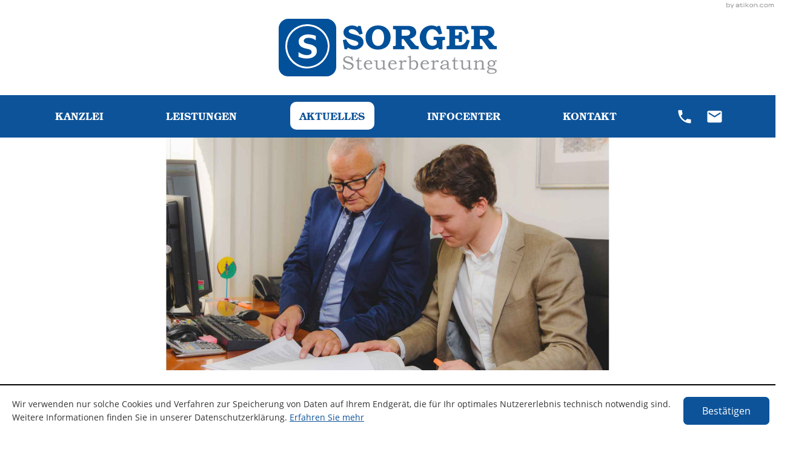

--- FILE ---
content_type: text/html
request_url: https://www.wth-sorger.at/aktuelles/news/september_2018/k%C3%B6nnen_pers%C3%B6nliche_informationen_beim_steuernsparen_helfen_/index.html
body_size: 18222
content:

    <!DOCTYPE html>
<html lang="de" xmlns="http://www.w3.org/1999/xhtml">
    <head>


        

        <!--htdig_noindex_follow-->

        <meta charset="UTF-8">

        

            <title>
                
                    
                        News: Können persönliche Informationen beim Steuernsparen helfen? - Steuern, Sparen, Absetzbar | Dr. Alfred Sorger
                    
                
            </title>


            

            
                <meta property="DC.Title" content="News: Können persönliche Informationen beim Steuernsparen helfen? - Steuern, Sparen, Absetzbar">
            


            

            <!--[if IE]><meta content="IE=Edge" http-equiv="X-UA-Compatible"><![endif]-->


            

            

            <meta name="author" content="Steuerberatung Dr. Alfred Sorger GmbH">

            
                <meta name="description" content="Steuernews vom Steuerberater in Graz: Um Ihre Steuererklärung korrekt erstellen zu können, ist eine Vielzahl von Informationen zu Ihrem Unternehmen und für die Einkommensteuererklärung auch zu Ihrer Person erforderlich. - Dr. Alfred Sorger">
            
            
                <meta name="keywords" content="Steuern, Sparen, Absetzbar, Steuernews für Klienten">
            
        


        

        
    
        <meta property="og:image" content="/content/e38660/e41039/e41040/e211760/e213413/social_media_image/ger/icon_mann_gruen.png?checksum=37f9971c629b0aeed040e87b11c58e1f311c9f58">
        <meta property="og:image:width" content="1200" />
        <meta property="og:image:height" content="627" />        
        <link href="/content/e38660/e41039/e41040/e211760/e213413/social_media_image/ger/icon_mann_gruen.png?checksum=37f9971c629b0aeed040e87b11c58e1f311c9f58" type="image/png" rel="icon">
    


        


        

        

        
            
                
            
            
                
            
        


        

        <meta content="telephone=no" name="format-detection">

        
            <meta content="width=device-width, initial-scale=1, minimum-scale=1, maximum-scale=1, user-scalable=no" name="viewport">
        


        

        <meta content="#FFFFFF" name="msapplication-TileColor">
        <meta content="/content/e22738/e22739/company_icon/ger/company_icon_w144_h144_q90_png.png?checksum=5ac1b61748873865043cd0303d3a17b538c7903d" name="msapplication-TileImage">
        <link href="/content/e22738/e22739/company_icon/ger/company_icon_w152_h152_q90_png.png?checksum=5ac1b61748873865043cd0303d3a17b538c7903d" rel="apple-touch-icon">
        <link href="/common/images/favicon.png" rel="icon">


        

        <link href="/common/styles/desktop.css" rel="stylesheet">
        <link href="/common/styles/cookie_notice.css" rel="stylesheet">


        

        

<script>
    var domain            = 'wth-sorger.at',
        path              = '/',
        zms_common        = '/common/',
        scripts_path      = zms_common + 'scripts/load/',
        svg_sprite_base   = '/common/images/sprite/symbol/svg',
        has_seo           = true,
        is_mobile_version = false;

    // E-Mail Spamschutz

    function getAdr(prefix, postfix, text) {
        document.write('<a class="nobreak nohyphens" href="mailto:' + prefix + '@' + postfix + '" oncopy="if(ga){ga(\'send\', \'event\', \'E-Mail\', \'E-Mailadresse in die Zwischenablage kopiert\', \'' + prefix + '@' + postfix + '\');}" onmousedown="if(ga){ga(\'send\', \'event\', \'E-Mail\', \'Klick auf verlinkte E-Mailadresse\', \'' + prefix + '@' + postfix + '\');}" title="E-Mail senden">' + (text ? text.replace(/&quot;/g, '"').replace(/%EMAIL%/, prefix + '@' + postfix) : prefix + '@' + postfix) + '</a>');
    }
</script>

<script type="text/javascript">

    

    function matomo_tracking() {
      const selectors = [
        {selector: '[href^="mailto:"]', category: 'E-Mail', action: 'Klick auf verlinkte E-Mailadresse', label: el => el.getAttribute('href').replace('mailto:', '')},
        {selector: '[href^="tel:"]', category: 'Telefon', action: 'Klick auf verlinkte Telefonnummer', label: el => el.getAttribute('href').replace('tel:', '')},
        {selector: '[href$=".vcf"]', category: 'vCard', action: 'Vcard heruntergeladen', label: el => el.getAttribute('data-info')},
        {selector: '[href*=".doc"], [href*=".docx"], [href*=".xls"], [href*=".xlsx"], [href*=".pdf"], [href*=".zip"]', category: 'Downloads', action: 'Download', label: el => el.getAttribute('href')},
        {selector: '[href^="whatsapp"]', category: 'WhatsApp', action: el => el.getAttribute('data-info') + ' angeklickt', label: el => el.getAttribute('href')},
        {selector: '[href*="instagram"]', category: 'Instagram', action: 'Instagram Verlinkung aufgerufen', label: el => el.getAttribute('href')},
        {selector: '[href*="linkedin"]', category: 'LinkedIn', action: 'LinkedIn Verlinkung aufgerufen', label: el => el.getAttribute('href')},
        {selector: '[href$="facebook"], [href$="facebook/"]', category: 'Facebook', action: 'Facebook Verlinkung aufgerufen', label: el => el.getAttribute('href')},
        {selector: '[href*="facebook.com/sharer.php"]', category: 'Facebook', action: 'Facebook Share-Funktion aufgerufen', label: el => el.getAttribute('href')},
        {selector: '[href$="twitter"], [href$="twitter/"]', category: 'Twitter', action: 'Twitter Verlinkung aufgerufen', label: el => el.getAttribute('href')},
        {selector: '[href*="twitter.com/intent/tweet"]', category: 'Twitter', action: 'Twitter Share-Funktion aufgerufen', label: el => el.getAttribute('href')},
        {selector: '[href*="rechner.atikon."]', category: 'Onlinetool', action: el => el.getAttribute('title') + ' aufgerufen', label: el => el.getAttribute('href')}
      ];

          selectors.forEach(({selector, category, action, label}) => {
            const elements = document.querySelectorAll(selector);
            elements.forEach(el => {
              el.addEventListener('mousedown', () => {
                _paq.push(['trackEvent', category, action instanceof Function ? action(el) : action, label(el)]);
              });
              if (category === 'E-Mail') {
                el.addEventListener('copy', () => {
                  _paq.push(['trackEvent', category, action instanceof Function ? action(el) : action, label(el)]);
                });
              }
            });
          });

        if (document.querySelector('.confirm_page')) {
            _paq.push(['trackEvent', 'Formulare', 'Formular versendet', location.href]);
        }

    }

    

    var _paq = window._paq = window._paq || [];
    _paq.push(["setDoNotTrack", true]);
    _paq.push(['trackPageView']);
    _paq.push(['enableLinkTracking']);

    (function() {
        var u="//wth-sorger.at/";
        _paq.push(['disableCookies']);
        _paq.push(['setTrackerUrl', u+'matomo.php']);
        _paq.push(['setSiteId', '283']);
        var d=document, g=d.createElement('script'), s=d.getElementsByTagName('script')[0];
        g.async=true; g.src=u+'matomo.js'; s.parentNode.insertBefore(g,s);
    })();


    

    document.addEventListener("DOMContentLoaded", function(event) {
        matomo_tracking();

        var optOut = document.getElementById("matomo-optout");

        if (optOut) {
            function setOptOutText(element) {
                _paq.push([function() {
                    element.checked = !this.isUserOptedOut();
                    document.querySelector('label[for=matomo-optout] span').innerText = this.isUserOptedOut()
                    ? 'Der statistischen Erfassung meines Besuches zustimmen.'
                    : 'Statistische Erfassung meines Besuches aktiv. Widersprechen?';
                }]);
            }

            optOut.addEventListener("click", function() {
                if (this.checked) {
                    _paq.push(['forgetUserOptOut']);
                } else {
                    _paq.push(['optUserOut']);
                }
                setOptOutText(optOut);
            });
            setOptOutText(optOut);
        }
    });
</script>
    <script type="module" crossorigin src="/cdn/onlinetools-ui/index.js"></script>
</head>


    <body class="" id="top">


        

        


        

        <div id="page">
    <header class="page_header" role="banner">
        


    <a aria-hidden="true" class="hideme_print" id="author" href="https://www.atikon.com/" rel="nofollow" target="_blank" tabindex="-1" title="Kanzleimarketing">
        <svg class="icon"><use xlink:href="/common/images/sprite/symbol/svg/sprite.symbol.svg#author"></use></svg>
    </a>


        <div class="container">
            <div class="center_xsmall row">
                <div class="span40_small">
                    

    
        

            <a class="company_logo" href="/at/startseite/index.html" title="zur Startseite">
                
                    
                        <div class="company_logo_1 img_container">
                            <div class="img_resize" style="padding-bottom: 26.3888888888889%;">
                                <svg><use xlink:href="/content/e22738/e22739/company_logo/ger/logo_sprite.svg?checksum=0d36fa7026a8ab15bb31b5cba09d2d23b9f8fb6f#logo_1"></use></svg>
                            </div>
                        </div>
                    
                
            </a>

            
                <a aria-hidden="true" href="/content/e22738/e22739/company_logo/ger/logo_sprite.svg?checksum=0d36fa7026a8ab15bb31b5cba09d2d23b9f8fb6f" tabindex="-1"></a>
            
        
    

                </div>
            </div>
        </div>
        <div class="container container_navigation">
            <div class="row">
                <div class="span60_xsmall">
                    <a aria-controls="dropdown_navigation" aria-expanded="false" class="hideme_large hideme_xlarge hideme_xxlarge hideme_print show_dropdown_navigation" href="" title="Menü">
    <span class="text">Menü</span>
</a>
                </div>
                <div class="span60_xsmall">
                    
    
        <nav aria-hidden="true" class="hideme_print dropdown_navigation" id="dropdown_navigation" role="navigation">
            <ul>
    

    

        <li class="nav_item">
            <a aria-controls="kanzlei" aria-expanded="false" href="/kanzlei/adresse_anfahrt/index.html"  title="Kanzlei">
                Kanzlei
            </a>
            
                

                    
                        <ul aria-hidden="true" id="kanzlei">
                    

                    <li>
                        <a href="/kanzlei/adresse_anfahrt/index.html" title="Adresse und Anfahrt">
                            Adresse und Anfahrt
                        </a>
                    </li>

                    
                
            
                

                    

                    <li>
                        <a href="/kanzlei/team/index.html" title="Team">
                            Team
                        </a>
                    </li>

                    
                
            
                

                    

                    <li>
                        <a href="/kanzlei/leitbild/index.html" title="Leitbild">
                            Leitbild
                        </a>
                    </li>

                    
                
            
                

                    

                    <li>
                        <a href="/impressum/index.html" title="Impressum">
                            Impressum
                        </a>
                    </li>

                    
                        </ul>
                    
                
            
        </li>
    

    

    

    

        <li class="columns nav_item">
            <a aria-controls="leistungen" aria-expanded="false" href="/leistungen/buchhaltung_graz/index.html"  title="Leistungen">
                Leistungen
            </a>
            
                

                    
                        <ul aria-hidden="true" id="leistungen">
                    

                    <li>
                        <a href="/leistungen/buchhaltung_graz/index.html" title="Buchhaltung">
                            Buchhaltung
                        </a>
                    </li>

                    
                
            
                

                    

                    <li>
                        <a href="/leistungen/lohnverrechnung_graz/index.html" title="Lohnverrechnung">
                            Lohnverrechnung
                        </a>
                    </li>

                    
                
            
                

                    

                    <li>
                        <a href="/leistungen/steuerberatung_graz/index.html" title="Steuerberatung">
                            Steuerberatung
                        </a>
                    </li>

                    
                
            
                

                    

                    <li>
                        <a href="/leistungen/bilanzpraesentation_graz/index.html" title="Bilanzpräsentation">
                            Bilanzpräsentation
                        </a>
                    </li>

                    
                
            
                

                    

                    <li>
                        <a href="/leistungen/gruendungsberatung_graz/index.html" title="Gründungsberatung">
                            Gründungsberatung
                        </a>
                    </li>

                    
                
            
                

                    

                    <li>
                        <a href="/leistungen/gutachten_graz/index.html" title="Gutachten">
                            Gutachten
                        </a>
                    </li>

                    
                
            
                

                    

                    <li>
                        <a href="/leistungen/finanzstrafrecht_graz/index.html" title="Finanzstrafrecht">
                            Finanzstrafrecht
                        </a>
                    </li>

                    
                        </ul>
                    
                
            
        </li>
    

    

    

    

        <li class="nav_item active">
            <a aria-controls="aktuelles" aria-expanded="false" class="active" href="/aktuelles/news/februar_2026/last_minute_aenderung_bei_den_ueberstunden_und_beim_feiertagsarbeitsentgelt/index.html"  title="Aktuelles">
                Aktuelles
            </a>
            
                

                    
                        <ul aria-hidden="true" id="aktuelles">
                    

                    <li class="active">
                        <a class="active" href="/aktuelles/news/februar_2026/last_minute_aenderung_bei_den_ueberstunden_und_beim_feiertagsarbeitsentgelt/index.html" title="Steuernews für Klienten">
                            Steuernews für Klienten
                        </a>
                    </li>

                    
                
            
                

                    

                    <li>
                        <a href="/aktuelles/newsletter/index.html" title="Anmeldung zum Newsletter">
                            Anmeldung zum Newsletter
                        </a>
                    </li>

                    
                        </ul>
                    
                
            
        </li>
    

    

    

    

        <li class="nav_item">
            <a aria-controls="infocenter" aria-expanded="false" href="/infocenter/lohnverrechnung/index.html"  title="Infocenter">
                Infocenter
            </a>
            
                

                    
                        <ul aria-hidden="true" id="infocenter">
                    

                    <li>
                        <a href="/infocenter/lohnverrechnung/index.html" title="Lohnverrechnung">
                            Lohnverrechnung
                        </a>
                    </li>

                    
                
            
                

                    

                    <li>
                        <a href="/infocenter/unternehmensgruendung/index.html" title="Unternehmensgründung">
                            Unternehmensgründung
                        </a>
                    </li>

                    
                        </ul>
                    
                
            
        </li>
    

    

    

    

        <li class="nav_item">
            <a href="/kontakt/index.html"  title="Kontakt">
                Kontakt
            </a>
            
        </li>
    

    
                

                    <li class="nav_item_icon">
                        <a aria-label="Telefon: +433168038" class="call" href="tel:+433168038" role="button" title="Telefon: +433168038">
                            <span class="icon">
                                 <svg><use xlink:href="/common/images/sprite/symbol/svg/sprite.symbol.svg#call"></use></svg>
                            </span>
                        </a>
                        <script type="text/javascript">// <![CDATA[
getAdr("office", "wth-sorger.at", "\
                            <span class=&quot;icon&quot;>\
                                 <svg><use xlink:href=&quot;/common/images/sprite/symbol/svg/sprite.symbol.svg#mail&quot;></use></svg>\
                            </span>\
                        ")
// ]]></script>
                    </li>
                
            </ul>
        </nav>
    

                </div>
            </div>
        </div>

        
            
                
                    

                        <div class="hideme_print page_header_image_wrapper img_container">
                            <div class="img_resize" style="padding-bottom: 30%;">
                                <div class="page_header_image unveil" data-src="/content/e38660/e41039/image/ger/Herr-Dr.-Sorger-zeigt-auf-Unterlagen_2x.jpg?checksum=3afff2a07703fe9bba9b2e44d9fb5a1585a5180e">
                                    <a href="/content/e38660/e41039/image/ger/Herr-Dr.-Sorger-zeigt-auf-Unterlagen_2x.jpg?checksum=3afff2a07703fe9bba9b2e44d9fb5a1585a5180e" tabindex="-1"></a>
                                </div>
                            </div>
                        </div>
                    
                
            
        
    </header>


    

    <main class="main" role="main">
        <div class="container">
            
    <nav class="breadcrumbs hideme_print" itemscope itemtype="https://schema.org/BreadcrumbList">
        <h2>Sie sind hier:</h2><ol><li itemprop="itemListElement" itemscope itemtype="https://schema.org/ListItem">
                <a class="startpage" href="/at/startseite/index.html" itemprop="item" title="Startseite"><span itemprop="name">Startseite</span></a><span aria-hidden="true" class="separator">»</span>
                <meta content="1" itemprop="position" />
            </li>
            
                
                    <li itemprop="itemListElement" itemscope itemtype="https://schema.org/ListItem">
                        <a href="/aktuelles/news/februar_2026/last_minute_aenderung_bei_den_ueberstunden_und_beim_feiertagsarbeitsentgelt/index.html" itemprop="item" title="Aktuelles"><span itemprop="name">Aktuelles</span></a><span aria-hidden="true" class="separator">»</span>
                        <meta itemprop="position" content="2" />
                    </li>
                
                    <li itemprop="itemListElement" itemscope itemtype="https://schema.org/ListItem">
                        <a href="/aktuelles/news/februar_2026/last_minute_aenderung_bei_den_ueberstunden_und_beim_feiertagsarbeitsentgelt/index.html" itemprop="item" title="Steuernews für Klienten"><span itemprop="name">Steuernews für Klienten</span></a><span aria-hidden="true" class="separator">»</span>
                        <meta itemprop="position" content="3" />
                    </li>
                
                    <li itemprop="itemListElement" itemscope itemtype="https://schema.org/ListItem">
                        <a href="/aktuelles/news/september_2018/k%C3%B6nnen_pers%C3%B6nliche_informationen_beim_steuernsparen_helfen_/index.html" itemprop="item" title="September 2018"><span itemprop="name">September 2018</span></a><span aria-hidden="true" class="separator">»</span>
                        <meta itemprop="position" content="4" />
                    </li>
                
                    <li itemprop="itemListElement" itemscope itemtype="https://schema.org/ListItem">
                        <a aria-hidden="true" href="/aktuelles/news/september_2018/k%C3%B6nnen_pers%C3%B6nliche_informationen_beim_steuernsparen_helfen_/index.html" itemprop="item" tabindex="-1" title="Können persönliche Informationen beim Steuernsparen helfen?"><span itemprop="name">Können persönliche Informationen beim Steuernsparen helfen?</span></a>
                        <meta itemprop="position" content="5" />
                    </li>
                
            
        </oL>
    </nav>
 
            <!--/htdig_noindex_follow-->
            



    
        <h2 class="sitetitle" id="sitetitle" title="News: Können persönliche Informationen beim Steuernsparen helfen? - Steuern, Sparen, Absetzbar">
            Steuernews für Klienten
            
        </h2>
    


            
    

    <div class="reverse_xlarge row">
        <div class="span20_xlarge">


            

            
                

                    
                        <!--htdig_noindex_follow-->
                        <nav class="hideme_print" id="news_archive">
                            <div class="box_without_icon">
                                <h2>Ausgabe</h2>

                                <p>
                                    <label class="select">
                                        <select>
                        

                        <option value="http://www.wth-sorger.at/aktuelles/news/februar_2026/last_minute_aenderung_bei_den_ueberstunden_und_beim_feiertagsarbeitsentgelt/index.html">
                            Februar 2026
                        </option>

                    
                
            
                

                    

                        <option value="http://www.wth-sorger.at/aktuelles/news/j%C3%A4nner_2026/wichtige_neuerungen_zum_jahresbeginn/index.html">
                            Jänner 2026
                        </option>

                    
                
            
                

                    

                        <option value="http://www.wth-sorger.at/aktuelles/news/dezember_2025/last_minute_steuertipps_fuer_das_jahr_2025/index.html">
                            Dezember 2025
                        </option>

                    
                
            
                

                    

                        <option value="http://www.wth-sorger.at/aktuelles/news/november_2025/steuertipps_zum_jahresende/index.html">
                            November 2025
                        </option>

                    
                
            
                

                    

                        <option value="http://www.wth-sorger.at/aktuelles/news/oktober_2025/wie_ist_die_neue_trinkgeldregelung_ab_1_1_2026_ausgestaltet_/index.html">
                            Oktober 2025
                        </option>

                    
                
            
                

                    

                        <option value="http://www.wth-sorger.at/aktuelles/news/september_2025/erhoehung_des_investitionsfreibetrages_auf_20_bzw_22_geplant/index.html">
                            September 2025
                        </option>

                    
                
            
                

                    

                        <option value="http://www.wth-sorger.at/aktuelles/news/august_2025/was_aendert_sich_bei_kilometergeld_und_nova_ab_1_7_2025_/index.html">
                            August 2025
                        </option>

                    
                
            
                

                    

                        <option value="http://www.wth-sorger.at/aktuelles/news/juli_2025/was_aendert_sich_bei_kilometergeld_und_nova_ab_1_7_2025_/index.html">
                            Juli 2025
                        </option>

                    
                
            
                

                    

                        <option value="http://www.wth-sorger.at/aktuelles/news/juni_2025/vida_richtlinie_offiziell_verabschiedet/index.html">
                            Juni 2025
                        </option>

                    
                
            
                

                    

                        <option value="http://www.wth-sorger.at/aktuelles/news/mai_2025/wichtige_steuerliche_aenderungen_fuer_e_fahrzeuge_ab_1_4_2025/index.html">
                            Mai 2025
                        </option>

                    
                
            
                

                    

                        <option value="http://www.wth-sorger.at/aktuelles/news/april_2025/wie_koennen_mitarbeiter_steuerfrei_am_unternehmensergebnis_beteiligt_werden_/index.html">
                            April 2025
                        </option>

                    
                
            
                

                    

                        <option value="http://www.wth-sorger.at/aktuelles/news/m%C3%A4rz_2025/welche_steuerlichen_massnahmen_plant_die_neue_regierung_/index.html">
                            März 2025
                        </option>

                    
                
            
                

                    

                        <option value="http://www.wth-sorger.at/aktuelles/news/februar_2025/neues_einwegpfandsystem_startet_mit_1_jaenner_2025/index.html">
                            Februar 2025
                        </option>

                    
                
            
                

                    

                        <option value="http://www.wth-sorger.at/aktuelles/news/j%C3%A4nner_2025/was_gibt_es_neues_bei_den_steuern_zum_jahresbeginn_2025/index.html">
                            Jänner 2025
                        </option>

                    
                
            
                

                    

                        <option value="http://www.wth-sorger.at/aktuelles/news/dezember_2024/last_minute_steuertipps_2024/index.html">
                            Dezember 2024
                        </option>

                    
                
            
                

                    

                        <option value="http://www.wth-sorger.at/aktuelles/news/november_2024/steuertipps_zum_jahresende_2024/index.html">
                            November 2024
                        </option>

                    
                
            
                

                    

                        <option value="http://www.wth-sorger.at/aktuelles/news/oktober_2024/steuerliche_massnahmen_im_zusammenhang_mit_der_hochwasserkatastrophe/index.html">
                            Oktober 2024
                        </option>

                    
                
            
                

                    

                        <option value="http://www.wth-sorger.at/aktuelles/news/september_2024/umsatzsteuer_was_aendert_sich_bei_der_kleinunternehmerbefreiung_/index.html">
                            September 2024
                        </option>

                    
                
            
                

                    

                        <option value="http://www.wth-sorger.at/aktuelles/news/august_2024/aus_homeoffice_wird_telearbeit/index.html">
                            August 2024
                        </option>

                    
                
            
                

                    

                        <option value="http://www.wth-sorger.at/aktuelles/news/juli_2024/energiekostenpauschale_2_fuer_2023_fuer_kleinunternehmen_bis_8_8_2024_beantragen_/index.html">
                            Juli 2024
                        </option>

                    
                
            
                

                    

                        <option value="http://www.wth-sorger.at/aktuelles/news/juni_2024/konjunkturpaket_bringt_aenderung_der_liebhabereiverordnung_fuer_vermietungen/index.html">
                            Juni 2024
                        </option>

                    
                
            
                

                    

                        <option value="http://www.wth-sorger.at/aktuelles/news/mai_2024/wie_wurden_die_mindestangaben_des_dienstzettels_erweitert_/index.html">
                            Mai 2024
                        </option>

                    
                
            
                

                    

                        <option value="http://www.wth-sorger.at/aktuelles/news/april_2024/umsatzsteuer_kann_ein_vertrag_eine_rechnung_sein_/index.html">
                            April 2024
                        </option>

                    
                
            
                

                    

                        <option value="http://www.wth-sorger.at/aktuelles/news/m%C3%A4rz_2024/rechtsformwahl_was_aendert_sich_2024_aus_steuerlicher_sicht_/index.html">
                            März 2024
                        </option>

                    
                
            
                

                    

                        <option value="http://www.wth-sorger.at/aktuelles/news/februar_2024/wie_ist_der_energiekostenzuschuss_fuer_non_profit_organisationen_geregelt_/index.html">
                            Februar 2024
                        </option>

                    
                
            
                

                    

                        <option value="http://www.wth-sorger.at/aktuelles/news/j%C3%A4nner_2024/was_gibt_es_neues_bei_den_steuern_zum_jahresbeginn_2024/index.html">
                            Jänner 2024
                        </option>

                    
                
            
                

                    

                        <option value="http://www.wth-sorger.at/aktuelles/news/dezember_2023/was_soll_das_gemeinnuetzigkeitsreformgesetz_2023_bringen_/index.html">
                            Dezember 2023
                        </option>

                    
                
            
                

                    

                        <option value="http://www.wth-sorger.at/aktuelles/news/november_2023/terminerinnerung_energiekostenpauschale_fuer_kleinunternehmen_bis_30_11_2023_beantragen_/index.html">
                            November 2023
                        </option>

                    
                
            
                

                    

                        <option value="http://www.wth-sorger.at/aktuelles/news/oktober_2023/energiekostenzuschuss_ii_2023_voranmeldung_von_16_10_bis_2_11_2023/index.html">
                            Oktober 2023
                        </option>

                    
                
            
                

                    

                        <option value="http://www.wth-sorger.at/aktuelles/news/september_2023/abgabenaenderungsgesetz_2023_entnahme_von_gebaeuden_zum_buchwert_oder_gemeinen_wert_/index.html">
                            September 2023
                        </option>

                    
                
            
                

                    

                        <option value="http://www.wth-sorger.at/aktuelles/news/august_2023/energiekostenpauschale_fuer_kleinunternehmen/index.html">
                            August 2023
                        </option>

                    
                
            
                

                    

                        <option value="http://www.wth-sorger.at/aktuelles/news/juli_2023/was_regelt_die_neue_oeko_investitionsfreibetrag_verordnung_/index.html">
                            Juli 2023
                        </option>

                    
                
            
                

                    

                        <option value="http://www.wth-sorger.at/aktuelles/news/juni_2023/mehr_transparenz_fuer_die_finanz_bei_inseraten_auf_onlineplattformen/index.html">
                            Juni 2023
                        </option>

                    
                
            
                

                    

                        <option value="http://www.wth-sorger.at/aktuelles/news/mai_2023/neue_regelungen_zur_sv_pflicht_bei_grenzueberschreitendem_homeoffice/index.html">
                            Mai 2023
                        </option>

                    
                
            
                

                    

                        <option value="http://www.wth-sorger.at/aktuelles/news/april_2023/foerderung_energiekostenpauschale_2022_fuer_kleinst__und_kleinunternehmen___check_ab_17_4_2023_moeglich/index.html">
                            April 2023
                        </option>

                    
                
            
                

                    

                        <option value="http://www.wth-sorger.at/aktuelles/news/m%C3%A4rz_2023/voranmeldung_zum_energiekostenzuschuss_1_fuer_das_4_quartal_2022_startet_am_29_maerz_2023_/index.html">
                            März 2023
                        </option>

                    
                
            
                

                    

                        <option value="http://www.wth-sorger.at/aktuelles/news/februar_2023/steuerspartipps_fuer_die_arbeitnehmerveranlagung_2022/index.html">
                            Februar 2023
                        </option>

                    
                
            
                

                    

                        <option value="http://www.wth-sorger.at/aktuelles/news/j%C3%A4nner_2023/nachfrist_fuer_die_voranmeldung_fuer_den_energiekostenzuschuss_von_16_20_jaenner_2023/index.html">
                            Jänner 2023
                        </option>

                    
                
            
                

                    

                        <option value="http://www.wth-sorger.at/aktuelles/news/dezember_2022/steuerfreies_oeffi_ticket_was_aendert_sich_beim_pendlerpauschale_/index.html">
                            Dezember 2022
                        </option>

                    
                
            
                

                    

                        <option value="http://www.wth-sorger.at/aktuelles/news/november_2022/energiekostenzuschuss_fuer_unternehmen_richtlinie_veroeffentlicht/index.html">
                            November 2022
                        </option>

                    
                
            
                

                    

                        <option value="http://www.wth-sorger.at/aktuelles/news/oktober_2022/energiekostenzuschuss_wer_darf_auf_einen_zuschuss_hoffen_/index.html">
                            Oktober 2022
                        </option>

                    
                
            
                

                    

                        <option value="http://www.wth-sorger.at/aktuelles/news/september_2022/wie_wurden_die_bestimmungen_zur_forschungspraemie_geaendert_/index.html">
                            September 2022
                        </option>

                    
                
            
                

                    

                        <option value="http://www.wth-sorger.at/aktuelles/news/august_2022/was_ist_bei_coronabedingten_beitragsrueckstaenden_bei_der_gesundheitskasse_bis_30_9_2022_zu_beachten_/index.html">
                            August 2022
                        </option>

                    
                
            
                

                    

                        <option value="http://www.wth-sorger.at/aktuelles/news/juli_2022/wie_ist_die_neue_kurzarbeit_ab_juli_2022_geregelt_/index.html">
                            Juli 2022
                        </option>

                    
                
            
                

                    

                        <option value="http://www.wth-sorger.at/aktuelles/news/juni_2022/wie_ist_der_neue_investitionsfreibetrag_ab_2023_geregelt_/index.html">
                            Juni 2022
                        </option>

                    
                
            
                

                    

                        <option value="http://www.wth-sorger.at/aktuelles/news/mai_2022/verlaengerung_der_antragsfristen_fuer_fkz_800_000_und_verlustersatz/index.html">
                            Mai 2022
                        </option>

                    
                
            
                

                    

                        <option value="http://www.wth-sorger.at/aktuelles/news/april_2022/langzeit_kurzarbeits_bonus_ab_jetzt_beantragbar/index.html">
                            April 2022
                        </option>

                    
                
            
                

                    

                        <option value="http://www.wth-sorger.at/aktuelles/news/m%C3%A4rz_2022/was_hat_sich_beim_einkommensteuertarif_geaendert_/index.html">
                            März 2022
                        </option>

                    
                
            
                

                    

                        <option value="http://www.wth-sorger.at/aktuelles/news/februar_2022/tipps_fuer_die_arbeitnehmerveranlagung_2021/index.html">
                            Februar 2022
                        </option>

                    
                
            
                

                    

                        <option value="http://www.wth-sorger.at/aktuelles/news/j%C3%A4nner_2022/was_bringt_das_neue_arbeitsplatzpauschale_fuer_betriebliche_einkuenfte_/index.html">
                            Jänner 2022
                        </option>

                    
                
            
                

                    

                        <option value="http://www.wth-sorger.at/aktuelles/news/dezember_2021/wie_sind_weihnachtsgutscheine_von_der_lohnsteuer_befreit_/index.html">
                            Dezember 2021
                        </option>

                    
                
            
                

                    

                        <option value="http://www.wth-sorger.at/aktuelles/news/november_2021/welche_wirtschaftshilfen_sind_auf_grund_des_lockdowns_geplant_/index.html">
                            November 2021
                        </option>

                    
                
            
                

                    

                        <option value="http://www.wth-sorger.at/aktuelles/news/oktober_2021/was_sind_die_eckpunkte_der_geplanten_steuerreform_/index.html">
                            Oktober 2021
                        </option>

                    
                
            
                

                    

                        <option value="http://www.wth-sorger.at/aktuelles/news/september_2021/finanzamtszahlungen_aenderung_von_einigen_bankkontonummern/index.html">
                            September 2021
                        </option>

                    
                
            
                

                    

                        <option value="http://www.wth-sorger.at/aktuelles/news/august_2021/welche_neuerungen_bringen_ausfallsbonus_ii_verlustersatz_verlaengert_und_haertefallfonds_phase_3_/index.html">
                            August 2021
                        </option>

                    
                
            
                

                    

                        <option value="http://www.wth-sorger.at/aktuelles/news/juli_2021/gesundheitskasse_fristverlaengerung_fuer_zahlungserleichterungen_bis_15_7_/index.html">
                            Juli 2021
                        </option>

                    
                
            
                

                    

                        <option value="http://www.wth-sorger.at/aktuelles/news/juni_2021/was_ist_neu_an_den_faq_zum_corona_verlustersatz_/index.html">
                            Juni 2021
                        </option>

                    
                
            
                

                    

                        <option value="http://www.wth-sorger.at/aktuelles/news/mai_2021/coronavirus_welche_beihilfen_wurden_zuletzt_erweitert_/index.html">
                            Mai 2021
                        </option>

                    
                
            
                

                    

                        <option value="http://www.wth-sorger.at/aktuelles/news/april_2021/coronavirus_welche_foerderungen_bringt_der_schutzschirm_fuer_veranstaltungen_/index.html">
                            April 2021
                        </option>

                    
                
            
                

                    

                        <option value="http://www.wth-sorger.at/aktuelles/news/m%C3%A4rz_2021/_ausfallsbonus_was_gilt_neu_fuer_den_betrachtungszeitraum_maerz_/index.html">
                            März 2021
                        </option>

                    
                
            
                

                    

                        <option value="http://www.wth-sorger.at/aktuelles/news/februar_2021/coronavirus_was_bringt_der_neue_ausfallsbonus_/index.html">
                            Februar 2021
                        </option>

                    
                
            
                

                    

                        <option value="http://www.wth-sorger.at/aktuelles/news/j%C3%A4nner_2021/investitionspraemie_verlaengerung_der_frist_fuer_die_erste_massnahme/index.html">
                            Jänner 2021
                        </option>

                    
                
            
                

                    

                        <option value="http://www.wth-sorger.at/aktuelles/news/dezember_2020/coronavirus_was_bringt_der_neue_verlustersatz_/index.html">
                            Dezember 2020
                        </option>

                    
                
            
                

                    

                        <option value="http://www.wth-sorger.at/aktuelles/news/november_2020/coronavirus_was_bringt_der_neue_fixkostenzuschuss_800_000_/index.html">
                            November 2020
                        </option>

                    
                
            
                

                    

                        <option value="http://www.wth-sorger.at/aktuelles/news/oktober_2020/bis_maerz_2021_verlaengert_welche_unterstuetzungsleistungen_bringt_der_haertefallfonds_fuer_epu_und_kleinstunternehmer_/index.html">
                            Oktober 2020
                        </option>

                    
                
            
                

                    

                        <option value="http://www.wth-sorger.at/aktuelles/news/september_2020/was_k%C3%B6nnte_die_verordnung_zum_verlustr%C3%BCcktrag_bringen_/index.html">
                            September 2020
                        </option>

                    
                
            
                

                    

                        <option value="http://www.wth-sorger.at/aktuelles/news/august_2020/coronavirus_welche_neuerungen_bringt_die_zweite_phase_des_fixkostenzuschusses_/index.html">
                            August 2020
                        </option>

                    
                
            
                

                    

                        <option value="http://www.wth-sorger.at/aktuelles/news/juli_2020/was_ist_die_covid_19_investitionspr%C3%A4mie_/index.html">
                            Juli 2020
                        </option>

                    
                
            
                

                    

                        <option value="http://www.wth-sorger.at/aktuelles/news/juni_2020/wie_soll_die_umsatzsteuer_auf_5_gesenkt_werden_/index.html">
                            Juni 2020
                        </option>

                    
                
            
                

                    

                        <option value="http://www.wth-sorger.at/aktuelles/news/mai_2020/staatliche_garantien_zur_liquidit%C3%A4tssicherung_von_unternehmen/index.html">
                            Mai 2020
                        </option>

                    
                
            
                

                    

                        <option value="http://www.wth-sorger.at/aktuelles/news/april_2020/corona_kurzarbeit_r%C3%BCckwirkende_beantragung_f%C3%BCr_den_monat_m%C3%A4rz_ist_nur_mehr_bis_20_april_2020_m%C3%B6glich/index.html">
                            April 2020
                        </option>

                    
                
            
                

                    

                        <option value="http://www.wth-sorger.at/aktuelles/news/m%C3%A4rz_2020/wie_wurden_konsignationslager_in_der_eu_vereinfacht_/index.html">
                            März 2020
                        </option>

                    
                
            
                

                    

                        <option value="http://www.wth-sorger.at/aktuelles/news/februar_2020/was_ist_zum_thema_steuern_im_regierungsprogramm_2020_2024_vorgesehen_/index.html">
                            Februar 2020
                        </option>

                    
                
            
                

                    

                        <option value="http://www.wth-sorger.at/aktuelles/news/j%C3%A4nner_2020/was_ist_zum_thema_steuern_im_regierungsprogramm_2020_2024_vorgesehen_/index.html">
                            Jänner 2020
                        </option>

                    
                
            
                

                    

                        <option value="http://www.wth-sorger.at/aktuelles/news/dezember_2019/was_%C3%A4ndert_sich_beim_kfz_sachbezug_/index.html">
                            Dezember 2019
                        </option>

                    
                
            
                

                    

                        <option value="http://www.wth-sorger.at/aktuelles/news/november_2019/steuertipps_zum_jahresende/index.html">
                            November 2019
                        </option>

                    
                
            
                

                    

                        <option value="http://www.wth-sorger.at/aktuelles/news/oktober_2019/welche_%C3%A4nderungen_bringt_die_im_nationalrat_beschlossene_steuerreform_/index.html">
                            Oktober 2019
                        </option>

                    
                
            
                

                    

                        <option value="http://www.wth-sorger.at/aktuelles/news/september_2019/wie_ist_der_papamonat_ab_1_9_2019_geregelt_/index.html">
                            September 2019
                        </option>

                    
                
            
                

                    

                        <option value="http://www.wth-sorger.at/aktuelles/news/august_2019/kommt_eine_steuerreform_2020_/index.html">
                            August 2019
                        </option>

                    
                
            
                

                    

                        <option value="http://www.wth-sorger.at/aktuelles/news/juli_2019/wann_liegt_bei_vermietung_einer_immobilie_an_einen_gesellschafter_eine_verdeckte_gewinnaussch%C3%BCttung_vor_/index.html">
                            Juli 2019
                        </option>

                    
                
            
                

                    

                        <option value="http://www.wth-sorger.at/aktuelles/news/juni_2019/wie_werden_neugr%C3%BCndungen_steuerlich_gef%C3%B6rdert_/index.html">
                            Juni 2019
                        </option>

                    
                
            
                

                    

                        <option value="http://www.wth-sorger.at/aktuelles/news/mai_2019/was_umfasst_das_geplante_digitalsteuerpaket_/index.html">
                            Mai 2019
                        </option>

                    
                
            
                

                    

                        <option value="http://www.wth-sorger.at/aktuelles/news/april_2019/wie_ist_der_neue_pers%C3%B6nliche_feiertag_geregelt_/index.html">
                            April 2019
                        </option>

                    
                
            
                

                    

                        <option value="http://www.wth-sorger.at/aktuelles/news/m%C3%A4rz_2019/haftet_der_arbeitgeber_f%C3%BCr_den_familienbonus_plus_bei_unrichtigen_angaben_des_dienstnehmers_/index.html">
                            März 2019
                        </option>

                    
                
            
                

                    

                        <option value="http://www.wth-sorger.at/aktuelles/news/februar_2019/umsatzsteuer_ist_besteuerung_bei_freiberuflern_seit_1_1_2019_erweitert/index.html">
                            Februar 2019
                        </option>

                    
                
            
                

                    

                        <option value="http://www.wth-sorger.at/aktuelles/news/j%C3%A4nner_2019/was_gibt_es_2019_neues_bei_steuern_und_sozialversicherung_/index.html">
                            Jänner 2019
                        </option>

                    
                
            
                

                    

                        <option value="http://www.wth-sorger.at/aktuelles/news/dezember_2018/wie_k%C3%B6nnen_arbeitnehmer_schon_ab_j%C3%A4nner_2019_den_familienbonus_plus_nutzen_/index.html">
                            Dezember 2018
                        </option>

                    
                
            
                

                    

                        <option value="http://www.wth-sorger.at/aktuelles/news/november_2018/steuerspar_checkliste_2019/index.html">
                            November 2018
                        </option>

                    
                
            
                

                    

                        <option value="http://www.wth-sorger.at/aktuelles/news/oktober_2018/was_%C3%A4ndert_sich_2019_bei_den_meldungen_an_die_sozialversicherung_/index.html">
                            Oktober 2018
                        </option>

                    
                
            
                

                    

                        <option value="http://www.wth-sorger.at/aktuelles/news/september_2018/k%C3%B6nnen_pers%C3%B6nliche_informationen_beim_steuernsparen_helfen_/index.html" selected>
                            September 2018
                        </option>

                    
                
            
                

                    

                        <option value="http://www.wth-sorger.at/aktuelles/news/august_2018/was_bringt_der_familienbonus_plus_ab_2019_/index.html">
                            August 2018
                        </option>

                    
                
            
                

                    

                        <option value="http://www.wth-sorger.at/aktuelles/news/juli_2018/umsatzsteuer_welche_vereinfachungen_kommen_f%C3%BCr_elektronische_dienstleistungen_/index.html">
                            Juli 2018
                        </option>

                    
                
            
                

                    

                        <option value="http://www.wth-sorger.at/aktuelles/news/juni_2018/wie_ist_die_kfz_privatnutzung_des_wesentlich_beteiligten_gesellschafter_gesch%C3%A4ftsf%C3%BChrers_f%C3%BCr_die_einkommensteuer_zu_bewerten_/index.html">
                            Juni 2018
                        </option>

                    
                
            
                

                    

                        <option value="http://www.wth-sorger.at/aktuelles/news/februar_2018/welche_steuerlichen_%C3%A4nderungen_sind_im_neuen_regierungsprogramm_geplant_/index.html">
                            Februar 2018
                        </option>

                    
                
            
                

                    

                        <option value="http://www.wth-sorger.at/aktuelles/news/j%C3%A4nner_2018/antraege_fuer_den_beschaeftigungsbonus_nur_noch_bis_31_1_2018_moeglich/index.html">
                            Jänner 2018
                        </option>

                    
                
            
                

                    

                        <option value="http://www.wth-sorger.at/aktuelles/news/dezember_2017/welche_steuerlichen_%C3%A4nderungen_sind_im_neuen_regierungsprogramm_geplant_/index.html">
                            Dezember 2017
                        </option>

                    
                
            
                

                    

                        <option value="http://www.wth-sorger.at/aktuelles/news/august_2017/beschaeftigungsbonus_beschlossen_/index.html">
                            August 2017
                        </option>

                    
                                    </select>
                                </label>
                                
                                        <a href="#news_overview" id="more_articles" title="September 2018">
                                            Weitere Artikel der <span class="nobreak">Ausgabe September 2018</span>
                                        </a>
                                    </p>
                                
                            </div>
                        </nav>
                        <!--/htdig_noindex_follow-->
                    
                
            
        </div>

        <div class="span40_xlarge">
            <article id="news_article">
                
                    <h1 id="news_title">Können persönliche Informationen beim Steuernsparen helfen?</h1>
                

                
                    

                        <figure class="floatright preloader" style="max-width: 200px; width: 33%;">
                            <div class="img_container" style="max-width: 200px;">
                                <div class="img_resize" style="padding-bottom: 52.25%;">
                                    <svg class="icon_spin"><use xlink:href="/common/images/sprite/symbol/svg/sprite.symbol.svg#spin"></use></svg>
                                    <img class="hideme_print unveil" alt="Illustration" title="Illustration" data-src="/content/e38660/e41039/e41040/e211760/e213413/pic_big/img/ger/icon_mann_gruen_w400_h0_q60_png.png" height="104.5" src="/common/images/blank.png" width="200">
                                </div>
                            </div>
                        </figure>
                    
                

                
                    
                        <p>Um Ihre Steuererklärung korrekt erstellen zu können, ist eine Vielzahl von Informationen zu Ihrem Unternehmen und für die Einkommensteuererklärung auch zu Ihrer Person erforderlich.</p>
<p>Auch besondere Vorkommnisse, wie z. B. Aufwendungen für Katastrophenschäden, und Änderungen Ihrer persönlichen Verhältnisse, wie z. B. eine auswärtige Berufsausbildung Ihrer Kinder, können helfen, Einkommensteuer zu sparen. Im Folgenden finden Sie eine Auswahl an Fragen, deren Antworten steuerliches Sparpotenzial haben können:</p>
<h3>Kinder</h3>
<ul>
<li>Ist Ihr Kind in einer auswärtigen Berufsausbildung?</li>
<li>Hatten Sie Ausgaben für die Betreuung Ihres Kindes (bis zum 10. Lebensjahr)?</li>
<li>Zahlen Sie Unterhalt für ein Kind, das nicht in Ihrem Haushalt lebt?</li>
<li>Haben Sie Kinder und verdient Ihr Partner weniger als € 6.000,00 pro Jahr?</li>
</ul>
<h3>Wertpapiere, Wohnungsverkauf</h3>
<ul>
<li>Haben Sie mehrere Wertpapierdepots mit unterschiedlicher Gewinn-/Verlustsituation?</li>
<li>Haben Sie eine Wohnung verkauft?</li>
<li>Mussten Sie Katastrophenschäden beseitigen?</li>
</ul>
<h3>Krankheit und Behinderung</h3>
<ul>
<li>Hatten Sie Mehraufwendungen durch eine eigene Behinderung, eine Behinderung Ihres Partners oder Ihres Kindes?</li>
<li>Hatten Sie Krankheits- oder Kurkosten?</li>
</ul>
<h3>Arbeitnehmer</h3>
<ul>
<li>Hatten Sie Kosten für Fortbildung, Ausbildung, Umschulung, Arbeitsmittel, Fachliteratur oder beruflich veranlasste Reisen, die Ihr Arbeitgeber nicht übernommen hat?</li>
<li>Hatten Sie Aufwendungen für Vorstellungsgespräche, Jobsuche oder Arbeitsmittel?</li>
<li>Welcher Tätigkeit gehen Sie nach? (Für manche Berufsgruppen sind spezielle Pauschalen abzugsfähig.)</li>
<li>Hat sich die Fahrtstrecke zu Ihrem Arbeitsplatz geändert (z. B. neuer Wohnsitz, neuer Arbeitsplatz)?</li>
<li>Hatten Sie Kosten für Heimfahrten zur Familie oder für eine doppelte Haushaltsführung?</li>
</ul>
<p>Wir prüfen gerne Ihre Angaben auf mögliche Absetzbarkeit und Reduktion der Einkommensteuer.</p>
<p class="hide_creation_date">Stand: 27. August 2018</p>
<div class="hide_image_author">
    <p>Bild: Sabine Naumann - Fotolia.com</p>
</div>

                    
                

                
                    
                        
                            <div id="news_call_to_action" class="news_call_to_action hideme_print">
                                <p><strong>Über uns:</strong> Unsere Kanzlei mit Sitz in Graz steht seit vielen Jahren für Vertrauen, Engagement &amp; Kompetenz! Wenn Sie Fragen zu unseren Newsbeiträgen oder Dienstleistungen haben, können Sie uns jederzeit gerne <a href="/kontakt/index.html">kontaktieren</a>!</p>
                            </div>
                        
                    
                
            </article>
        </div>
    </div>

    
        <a aria-hidden="true" href="/aktuelles/news/februar_2026/last_minute_aenderung_bei_den_ueberstunden_und_beim_feiertagsarbeitsentgelt/index.html" tabindex="-1"></a>
    
        <a aria-hidden="true" href="/aktuelles/news/j%C3%A4nner_2026/wichtige_neuerungen_zum_jahresbeginn/index.html" tabindex="-1"></a>
    
        <a aria-hidden="true" href="/aktuelles/news/dezember_2025/last_minute_steuertipps_fuer_das_jahr_2025/index.html" tabindex="-1"></a>
    
        <a aria-hidden="true" href="/aktuelles/news/november_2025/steuertipps_zum_jahresende/index.html" tabindex="-1"></a>
    
        <a aria-hidden="true" href="/aktuelles/news/oktober_2025/wie_ist_die_neue_trinkgeldregelung_ab_1_1_2026_ausgestaltet_/index.html" tabindex="-1"></a>
    
        <a aria-hidden="true" href="/aktuelles/news/september_2025/erhoehung_des_investitionsfreibetrages_auf_20_bzw_22_geplant/index.html" tabindex="-1"></a>
    
        <a aria-hidden="true" href="/aktuelles/news/august_2025/was_aendert_sich_bei_kilometergeld_und_nova_ab_1_7_2025_/index.html" tabindex="-1"></a>
    
        <a aria-hidden="true" href="/aktuelles/news/juli_2025/was_aendert_sich_bei_kilometergeld_und_nova_ab_1_7_2025_/index.html" tabindex="-1"></a>
    
        <a aria-hidden="true" href="/aktuelles/news/juni_2025/vida_richtlinie_offiziell_verabschiedet/index.html" tabindex="-1"></a>
    
        <a aria-hidden="true" href="/aktuelles/news/mai_2025/wichtige_steuerliche_aenderungen_fuer_e_fahrzeuge_ab_1_4_2025/index.html" tabindex="-1"></a>
    
        <a aria-hidden="true" href="/aktuelles/news/april_2025/wie_koennen_mitarbeiter_steuerfrei_am_unternehmensergebnis_beteiligt_werden_/index.html" tabindex="-1"></a>
    
        <a aria-hidden="true" href="/aktuelles/news/m%C3%A4rz_2025/welche_steuerlichen_massnahmen_plant_die_neue_regierung_/index.html" tabindex="-1"></a>
    
        <a aria-hidden="true" href="/aktuelles/news/februar_2025/neues_einwegpfandsystem_startet_mit_1_jaenner_2025/index.html" tabindex="-1"></a>
    
        <a aria-hidden="true" href="/aktuelles/news/j%C3%A4nner_2025/was_gibt_es_neues_bei_den_steuern_zum_jahresbeginn_2025/index.html" tabindex="-1"></a>
    
        <a aria-hidden="true" href="/aktuelles/news/dezember_2024/last_minute_steuertipps_2024/index.html" tabindex="-1"></a>
    
        <a aria-hidden="true" href="/aktuelles/news/november_2024/steuertipps_zum_jahresende_2024/index.html" tabindex="-1"></a>
    
        <a aria-hidden="true" href="/aktuelles/news/oktober_2024/steuerliche_massnahmen_im_zusammenhang_mit_der_hochwasserkatastrophe/index.html" tabindex="-1"></a>
    
        <a aria-hidden="true" href="/aktuelles/news/september_2024/umsatzsteuer_was_aendert_sich_bei_der_kleinunternehmerbefreiung_/index.html" tabindex="-1"></a>
    
        <a aria-hidden="true" href="/aktuelles/news/august_2024/aus_homeoffice_wird_telearbeit/index.html" tabindex="-1"></a>
    
        <a aria-hidden="true" href="/aktuelles/news/juli_2024/energiekostenpauschale_2_fuer_2023_fuer_kleinunternehmen_bis_8_8_2024_beantragen_/index.html" tabindex="-1"></a>
    
        <a aria-hidden="true" href="/aktuelles/news/juni_2024/konjunkturpaket_bringt_aenderung_der_liebhabereiverordnung_fuer_vermietungen/index.html" tabindex="-1"></a>
    
        <a aria-hidden="true" href="/aktuelles/news/mai_2024/wie_wurden_die_mindestangaben_des_dienstzettels_erweitert_/index.html" tabindex="-1"></a>
    
        <a aria-hidden="true" href="/aktuelles/news/april_2024/umsatzsteuer_kann_ein_vertrag_eine_rechnung_sein_/index.html" tabindex="-1"></a>
    
        <a aria-hidden="true" href="/aktuelles/news/m%C3%A4rz_2024/rechtsformwahl_was_aendert_sich_2024_aus_steuerlicher_sicht_/index.html" tabindex="-1"></a>
    
        <a aria-hidden="true" href="/aktuelles/news/februar_2024/wie_ist_der_energiekostenzuschuss_fuer_non_profit_organisationen_geregelt_/index.html" tabindex="-1"></a>
    
        <a aria-hidden="true" href="/aktuelles/news/j%C3%A4nner_2024/was_gibt_es_neues_bei_den_steuern_zum_jahresbeginn_2024/index.html" tabindex="-1"></a>
    
        <a aria-hidden="true" href="/aktuelles/news/dezember_2023/was_soll_das_gemeinnuetzigkeitsreformgesetz_2023_bringen_/index.html" tabindex="-1"></a>
    
        <a aria-hidden="true" href="/aktuelles/news/november_2023/terminerinnerung_energiekostenpauschale_fuer_kleinunternehmen_bis_30_11_2023_beantragen_/index.html" tabindex="-1"></a>
    
        <a aria-hidden="true" href="/aktuelles/news/oktober_2023/energiekostenzuschuss_ii_2023_voranmeldung_von_16_10_bis_2_11_2023/index.html" tabindex="-1"></a>
    
        <a aria-hidden="true" href="/aktuelles/news/september_2023/abgabenaenderungsgesetz_2023_entnahme_von_gebaeuden_zum_buchwert_oder_gemeinen_wert_/index.html" tabindex="-1"></a>
    
        <a aria-hidden="true" href="/aktuelles/news/august_2023/energiekostenpauschale_fuer_kleinunternehmen/index.html" tabindex="-1"></a>
    
        <a aria-hidden="true" href="/aktuelles/news/juli_2023/was_regelt_die_neue_oeko_investitionsfreibetrag_verordnung_/index.html" tabindex="-1"></a>
    
        <a aria-hidden="true" href="/aktuelles/news/juni_2023/mehr_transparenz_fuer_die_finanz_bei_inseraten_auf_onlineplattformen/index.html" tabindex="-1"></a>
    
        <a aria-hidden="true" href="/aktuelles/news/mai_2023/neue_regelungen_zur_sv_pflicht_bei_grenzueberschreitendem_homeoffice/index.html" tabindex="-1"></a>
    
        <a aria-hidden="true" href="/aktuelles/news/april_2023/foerderung_energiekostenpauschale_2022_fuer_kleinst__und_kleinunternehmen___check_ab_17_4_2023_moeglich/index.html" tabindex="-1"></a>
    
        <a aria-hidden="true" href="/aktuelles/news/m%C3%A4rz_2023/voranmeldung_zum_energiekostenzuschuss_1_fuer_das_4_quartal_2022_startet_am_29_maerz_2023_/index.html" tabindex="-1"></a>
    
        <a aria-hidden="true" href="/aktuelles/news/februar_2023/steuerspartipps_fuer_die_arbeitnehmerveranlagung_2022/index.html" tabindex="-1"></a>
    
        <a aria-hidden="true" href="/aktuelles/news/j%C3%A4nner_2023/nachfrist_fuer_die_voranmeldung_fuer_den_energiekostenzuschuss_von_16_20_jaenner_2023/index.html" tabindex="-1"></a>
    
        <a aria-hidden="true" href="/aktuelles/news/dezember_2022/steuerfreies_oeffi_ticket_was_aendert_sich_beim_pendlerpauschale_/index.html" tabindex="-1"></a>
    
        <a aria-hidden="true" href="/aktuelles/news/november_2022/energiekostenzuschuss_fuer_unternehmen_richtlinie_veroeffentlicht/index.html" tabindex="-1"></a>
    
        <a aria-hidden="true" href="/aktuelles/news/oktober_2022/energiekostenzuschuss_wer_darf_auf_einen_zuschuss_hoffen_/index.html" tabindex="-1"></a>
    
        <a aria-hidden="true" href="/aktuelles/news/september_2022/wie_wurden_die_bestimmungen_zur_forschungspraemie_geaendert_/index.html" tabindex="-1"></a>
    
        <a aria-hidden="true" href="/aktuelles/news/august_2022/was_ist_bei_coronabedingten_beitragsrueckstaenden_bei_der_gesundheitskasse_bis_30_9_2022_zu_beachten_/index.html" tabindex="-1"></a>
    
        <a aria-hidden="true" href="/aktuelles/news/juli_2022/wie_ist_die_neue_kurzarbeit_ab_juli_2022_geregelt_/index.html" tabindex="-1"></a>
    
        <a aria-hidden="true" href="/aktuelles/news/juni_2022/wie_ist_der_neue_investitionsfreibetrag_ab_2023_geregelt_/index.html" tabindex="-1"></a>
    
        <a aria-hidden="true" href="/aktuelles/news/mai_2022/verlaengerung_der_antragsfristen_fuer_fkz_800_000_und_verlustersatz/index.html" tabindex="-1"></a>
    
        <a aria-hidden="true" href="/aktuelles/news/april_2022/langzeit_kurzarbeits_bonus_ab_jetzt_beantragbar/index.html" tabindex="-1"></a>
    
        <a aria-hidden="true" href="/aktuelles/news/m%C3%A4rz_2022/was_hat_sich_beim_einkommensteuertarif_geaendert_/index.html" tabindex="-1"></a>
    
        <a aria-hidden="true" href="/aktuelles/news/februar_2022/tipps_fuer_die_arbeitnehmerveranlagung_2021/index.html" tabindex="-1"></a>
    
        <a aria-hidden="true" href="/aktuelles/news/j%C3%A4nner_2022/was_bringt_das_neue_arbeitsplatzpauschale_fuer_betriebliche_einkuenfte_/index.html" tabindex="-1"></a>
    
        <a aria-hidden="true" href="/aktuelles/news/dezember_2021/wie_sind_weihnachtsgutscheine_von_der_lohnsteuer_befreit_/index.html" tabindex="-1"></a>
    
        <a aria-hidden="true" href="/aktuelles/news/november_2021/welche_wirtschaftshilfen_sind_auf_grund_des_lockdowns_geplant_/index.html" tabindex="-1"></a>
    
        <a aria-hidden="true" href="/aktuelles/news/oktober_2021/was_sind_die_eckpunkte_der_geplanten_steuerreform_/index.html" tabindex="-1"></a>
    
        <a aria-hidden="true" href="/aktuelles/news/september_2021/finanzamtszahlungen_aenderung_von_einigen_bankkontonummern/index.html" tabindex="-1"></a>
    
        <a aria-hidden="true" href="/aktuelles/news/august_2021/welche_neuerungen_bringen_ausfallsbonus_ii_verlustersatz_verlaengert_und_haertefallfonds_phase_3_/index.html" tabindex="-1"></a>
    
        <a aria-hidden="true" href="/aktuelles/news/juli_2021/gesundheitskasse_fristverlaengerung_fuer_zahlungserleichterungen_bis_15_7_/index.html" tabindex="-1"></a>
    
        <a aria-hidden="true" href="/aktuelles/news/juni_2021/was_ist_neu_an_den_faq_zum_corona_verlustersatz_/index.html" tabindex="-1"></a>
    
        <a aria-hidden="true" href="/aktuelles/news/mai_2021/coronavirus_welche_beihilfen_wurden_zuletzt_erweitert_/index.html" tabindex="-1"></a>
    
        <a aria-hidden="true" href="/aktuelles/news/april_2021/coronavirus_welche_foerderungen_bringt_der_schutzschirm_fuer_veranstaltungen_/index.html" tabindex="-1"></a>
    
        <a aria-hidden="true" href="/aktuelles/news/m%C3%A4rz_2021/_ausfallsbonus_was_gilt_neu_fuer_den_betrachtungszeitraum_maerz_/index.html" tabindex="-1"></a>
    
        <a aria-hidden="true" href="/aktuelles/news/februar_2021/coronavirus_was_bringt_der_neue_ausfallsbonus_/index.html" tabindex="-1"></a>
    
        <a aria-hidden="true" href="/aktuelles/news/j%C3%A4nner_2021/investitionspraemie_verlaengerung_der_frist_fuer_die_erste_massnahme/index.html" tabindex="-1"></a>
    
        <a aria-hidden="true" href="/aktuelles/news/dezember_2020/coronavirus_was_bringt_der_neue_verlustersatz_/index.html" tabindex="-1"></a>
    
        <a aria-hidden="true" href="/aktuelles/news/november_2020/coronavirus_was_bringt_der_neue_fixkostenzuschuss_800_000_/index.html" tabindex="-1"></a>
    
        <a aria-hidden="true" href="/aktuelles/news/oktober_2020/bis_maerz_2021_verlaengert_welche_unterstuetzungsleistungen_bringt_der_haertefallfonds_fuer_epu_und_kleinstunternehmer_/index.html" tabindex="-1"></a>
    
        <a aria-hidden="true" href="/aktuelles/news/september_2020/was_k%C3%B6nnte_die_verordnung_zum_verlustr%C3%BCcktrag_bringen_/index.html" tabindex="-1"></a>
    
        <a aria-hidden="true" href="/aktuelles/news/august_2020/coronavirus_welche_neuerungen_bringt_die_zweite_phase_des_fixkostenzuschusses_/index.html" tabindex="-1"></a>
    
        <a aria-hidden="true" href="/aktuelles/news/juli_2020/was_ist_die_covid_19_investitionspr%C3%A4mie_/index.html" tabindex="-1"></a>
    
        <a aria-hidden="true" href="/aktuelles/news/juni_2020/wie_soll_die_umsatzsteuer_auf_5_gesenkt_werden_/index.html" tabindex="-1"></a>
    
        <a aria-hidden="true" href="/aktuelles/news/mai_2020/staatliche_garantien_zur_liquidit%C3%A4tssicherung_von_unternehmen/index.html" tabindex="-1"></a>
    
        <a aria-hidden="true" href="/aktuelles/news/april_2020/corona_kurzarbeit_r%C3%BCckwirkende_beantragung_f%C3%BCr_den_monat_m%C3%A4rz_ist_nur_mehr_bis_20_april_2020_m%C3%B6glich/index.html" tabindex="-1"></a>
    
        <a aria-hidden="true" href="/aktuelles/news/m%C3%A4rz_2020/wie_wurden_konsignationslager_in_der_eu_vereinfacht_/index.html" tabindex="-1"></a>
    
        <a aria-hidden="true" href="/aktuelles/news/februar_2020/was_ist_zum_thema_steuern_im_regierungsprogramm_2020_2024_vorgesehen_/index.html" tabindex="-1"></a>
    
        <a aria-hidden="true" href="/aktuelles/news/j%C3%A4nner_2020/was_ist_zum_thema_steuern_im_regierungsprogramm_2020_2024_vorgesehen_/index.html" tabindex="-1"></a>
    
        <a aria-hidden="true" href="/aktuelles/news/dezember_2019/was_%C3%A4ndert_sich_beim_kfz_sachbezug_/index.html" tabindex="-1"></a>
    
        <a aria-hidden="true" href="/aktuelles/news/november_2019/steuertipps_zum_jahresende/index.html" tabindex="-1"></a>
    
        <a aria-hidden="true" href="/aktuelles/news/oktober_2019/welche_%C3%A4nderungen_bringt_die_im_nationalrat_beschlossene_steuerreform_/index.html" tabindex="-1"></a>
    
        <a aria-hidden="true" href="/aktuelles/news/september_2019/wie_ist_der_papamonat_ab_1_9_2019_geregelt_/index.html" tabindex="-1"></a>
    
        <a aria-hidden="true" href="/aktuelles/news/august_2019/kommt_eine_steuerreform_2020_/index.html" tabindex="-1"></a>
    
        <a aria-hidden="true" href="/aktuelles/news/juli_2019/wann_liegt_bei_vermietung_einer_immobilie_an_einen_gesellschafter_eine_verdeckte_gewinnaussch%C3%BCttung_vor_/index.html" tabindex="-1"></a>
    
        <a aria-hidden="true" href="/aktuelles/news/juni_2019/wie_werden_neugr%C3%BCndungen_steuerlich_gef%C3%B6rdert_/index.html" tabindex="-1"></a>
    
        <a aria-hidden="true" href="/aktuelles/news/mai_2019/was_umfasst_das_geplante_digitalsteuerpaket_/index.html" tabindex="-1"></a>
    
        <a aria-hidden="true" href="/aktuelles/news/april_2019/wie_ist_der_neue_pers%C3%B6nliche_feiertag_geregelt_/index.html" tabindex="-1"></a>
    
        <a aria-hidden="true" href="/aktuelles/news/m%C3%A4rz_2019/haftet_der_arbeitgeber_f%C3%BCr_den_familienbonus_plus_bei_unrichtigen_angaben_des_dienstnehmers_/index.html" tabindex="-1"></a>
    
        <a aria-hidden="true" href="/aktuelles/news/februar_2019/umsatzsteuer_ist_besteuerung_bei_freiberuflern_seit_1_1_2019_erweitert/index.html" tabindex="-1"></a>
    
        <a aria-hidden="true" href="/aktuelles/news/j%C3%A4nner_2019/was_gibt_es_2019_neues_bei_steuern_und_sozialversicherung_/index.html" tabindex="-1"></a>
    
        <a aria-hidden="true" href="/aktuelles/news/dezember_2018/wie_k%C3%B6nnen_arbeitnehmer_schon_ab_j%C3%A4nner_2019_den_familienbonus_plus_nutzen_/index.html" tabindex="-1"></a>
    
        <a aria-hidden="true" href="/aktuelles/news/november_2018/steuerspar_checkliste_2019/index.html" tabindex="-1"></a>
    
        <a aria-hidden="true" href="/aktuelles/news/oktober_2018/was_%C3%A4ndert_sich_2019_bei_den_meldungen_an_die_sozialversicherung_/index.html" tabindex="-1"></a>
    
        <a aria-hidden="true" href="/aktuelles/news/september_2018/k%C3%B6nnen_pers%C3%B6nliche_informationen_beim_steuernsparen_helfen_/index.html" tabindex="-1"></a>
    
        <a aria-hidden="true" href="/aktuelles/news/august_2018/was_bringt_der_familienbonus_plus_ab_2019_/index.html" tabindex="-1"></a>
    
        <a aria-hidden="true" href="/aktuelles/news/juli_2018/umsatzsteuer_welche_vereinfachungen_kommen_f%C3%BCr_elektronische_dienstleistungen_/index.html" tabindex="-1"></a>
    
        <a aria-hidden="true" href="/aktuelles/news/juni_2018/wie_ist_die_kfz_privatnutzung_des_wesentlich_beteiligten_gesellschafter_gesch%C3%A4ftsf%C3%BChrers_f%C3%BCr_die_einkommensteuer_zu_bewerten_/index.html" tabindex="-1"></a>
    
        <a aria-hidden="true" href="/aktuelles/news/februar_2018/welche_steuerlichen_%C3%A4nderungen_sind_im_neuen_regierungsprogramm_geplant_/index.html" tabindex="-1"></a>
    
        <a aria-hidden="true" href="/aktuelles/news/j%C3%A4nner_2018/antraege_fuer_den_beschaeftigungsbonus_nur_noch_bis_31_1_2018_moeglich/index.html" tabindex="-1"></a>
    
        <a aria-hidden="true" href="/aktuelles/news/dezember_2017/welche_steuerlichen_%C3%A4nderungen_sind_im_neuen_regierungsprogramm_geplant_/index.html" tabindex="-1"></a>
    
        <a aria-hidden="true" href="/aktuelles/news/august_2017/beschaeftigungsbonus_beschlossen_/index.html" tabindex="-1"></a>
    


<!--htdig_noindex_follow-->


    
        
            

                
                    <aside class="hideme_print" id="news_overview">
                        <h2>Artikel der Ausgabe September 2018</h2>
                        <div class="row">
                

                <div class="span30_xlarge">
                    <div class="row">
                        
                            <div class="span10_medium span20_xlarge">
                                
                                    
                                        <img class="hideme_xsmall hideme_small unveil" alt="Illustration" title="Illustration" data-src="/content/e38660/e41039/e41040/e211760/e213413/pic_big/img/ger/icon_mann_gruen_w300_h0_q30_png.png" height="78" src="/common/images/blank.png" width="150">
                                    
                                
                            </div>
                        
                        <div class="span60_xsmall span50_medium span40_xlarge">
                            <a class="touch_link" data-archives="preview_news" href="/aktuelles/news/september_2018/k%C3%B6nnen_pers%C3%B6nliche_informationen_beim_steuernsparen_helfen_/index.html" title="Können persönliche Informationen beim Steuernsparen helfen?">
                                <h3 class="title active">Können persönliche Informationen beim Steuernsparen helfen?</h3>
                                <p class="text">Um Ihre Steuererklärung korrekt erstellen zu können, ist eine Vielzahl von Informationen zu Ihrem Unternehmen und für die Einkommensteuererklärung auch zu Ihrer Person erforderlich.</p>
                            </a>
                        </div>
                    </div>
                </div>

                

            
        
            

                

                <div class="span30_xlarge">
                    <div class="row">
                        
                            <div class="span10_medium span20_xlarge">
                                
                                    
                                        <img class="hideme_xsmall hideme_small unveil" alt="Illustration" title="Illustration" data-src="/content/e38660/e41039/e41040/e211760/e213414/pic_big/img/ger/icon_hammer_w300_h0_q30_png.png" height="78" src="/common/images/blank.png" width="150">
                                    
                                
                            </div>
                        
                        <div class="span60_xsmall span50_medium span40_xlarge">
                            <a class="touch_link" data-archives="preview_news" href="/aktuelles/news/september_2018/was_bringen_die_%C3%A4nderungen_des_arbeitszeitgesetzes_ab_1_9_2018_/index.html" title="Was bringen die Änderungen des Arbeitszeitgesetzes ab 1.9.2018?">
                                <h3 class="title">Was bringen die Änderungen des Arbeitszeitgesetzes ab 1.9.2018?</h3>
                                <p class="text">Mit 1.9.2018 sind die im Juli im Parlament beschlossenen neuen Regelungen des Arbeitszeitgesetzes in Kraft getreten.</p>
                            </a>
                        </div>
                    </div>
                </div>

                

            
        
            

                

                <div class="span30_xlarge">
                    <div class="row">
                        
                            <div class="span10_medium span20_xlarge">
                                
                                    
                                        <img class="hideme_xsmall hideme_small unveil" alt="Illustration" title="Illustration" data-src="/content/e38660/e41039/e41040/e211760/e213415/pic_big/img/ger/icon_haus_euro_w300_h0_q30_png.png" height="78" src="/common/images/blank.png" width="150">
                                    
                                
                            </div>
                        
                        <div class="span60_xsmall span50_medium span40_xlarge">
                            <a class="touch_link" data-archives="preview_news" href="/aktuelles/news/september_2018/wann_ist_der_private_verkauf_des_hauptwohnsitzes_von_der_immoest_befreit_/index.html" title="Wann ist der private Verkauf des Hauptwohnsitzes von der ImmoESt befreit?">
                                <h3 class="title">Wann ist der private Verkauf des Hauptwohnsitzes von der ImmoESt befreit?</h3>
                                <p class="text">Beim Verkauf eines Grundstücks fällt im Regelfall Immobilienertragsteuer (ImmoESt) an.</p>
                            </a>
                        </div>
                    </div>
                </div>

                

            
        
            

                

                <div class="span30_xlarge">
                    <div class="row">
                        
                            <div class="span10_medium span20_xlarge">
                                
                                    
                                        <img class="hideme_xsmall hideme_small unveil" alt="Illustration" title="Illustration" data-src="/content/e38660/e41039/e41040/e211760/e213416/pic_big/img/ger/icon_hand_euros_weiss_w300_h0_q30_png.png" height="78" src="/common/images/blank.png" width="150">
                                    
                                
                            </div>
                        
                        <div class="span60_xsmall span50_medium span40_xlarge">
                            <a class="touch_link" data-archives="preview_news" href="/aktuelles/news/september_2018/bis_zum_30_9_2018_zu_erledigen/index.html" title="Bis zum 30.9.2018 zu erledigen">
                                <h3 class="title">Bis zum 30.9.2018 zu erledigen</h3>
                                <p class="text">Bis zum 30.9. können Sie die Rückerstattung von Vorsteuerbeträgen innerhalb der Europäischen Union via FinanzOnline beantragen.</p>
                            </a>
                        </div>
                    </div>
                </div>

                

            
        
            

                

                <div class="span30_xlarge">
                    <div class="row">
                        
                            <div class="span10_medium span20_xlarge">
                                
                                    
                                        <img class="hideme_xsmall hideme_small unveil" alt="Illustration" title="Illustration" data-src="/content/e38660/e41039/e41040/e211760/e213417/pic_big/img/ger/icon_gesicht_maedchen_w300_h0_q30_png.png" height="78" src="/common/images/blank.png" width="150">
                                    
                                
                            </div>
                        
                        <div class="span60_xsmall span50_medium span40_xlarge">
                            <a class="touch_link" data-archives="preview_news" href="/aktuelles/news/september_2018/m%C3%BCssen_auch_kleinunternehmen_sicherheitsfachkr%C3%A4fte_und_arbeitsmediziner_bestellen_/index.html" title="Müssen auch Kleinunternehmen Sicherheitsfachkräfte und Arbeitsmediziner bestellen?">
                                <h3 class="title">Müssen auch Kleinunternehmen Sicherheitsfachkräfte und Arbeitsmediziner bestellen?</h3>
                                <p class="text">Jeder Arbeitgeber ist verpflichtet, eine Arbeitsplatzevaluierung durchzuführen.</p>
                            </a>
                        </div>
                    </div>
                </div>

                

            
        
            

                

                <div class="span30_xlarge">
                    <div class="row">
                        
                            <div class="span10_medium span20_xlarge">
                                
                                    
                                        <img class="hideme_xsmall hideme_small unveil" alt="Illustration" title="Illustration" data-src="/content/e38660/e41039/e41040/e211760/e213418/pic_big/img/ger/icon_dollarzeichen_rot_w300_h0_q30_png.png" height="78" src="/common/images/blank.png" width="150">
                                    
                                
                            </div>
                        
                        <div class="span60_xsmall span50_medium span40_xlarge">
                            <a class="touch_link" data-archives="preview_news" href="/aktuelles/news/september_2018/warum_sie_als_unternehmer_ein_budget_f%C3%BCr_2019_erstellen_sollten/index.html" title="Warum Sie als Unternehmer ein Budget für 2019 erstellen sollten">
                                <h3 class="title">Warum Sie als Unternehmer ein Budget für 2019 erstellen sollten</h3>
                                <p class="text">Diese allgemeinen Ziele muss jeder einzelne Unternehmer für sich konkretisieren und Strategien zu deren Erreichung festlegen.</p>
                            </a>
                        </div>
                    </div>
                </div>

                
                        </div>
                    </aside>
                

            
        
    





<a class="hideme" href="/news.html" rel="nofollow"></a>





    
        <a aria-hidden="true" class="hideme" href="/content/e38660/e41039/e41040/e211760/e213413/social_media_image/ger/icon_mann_gruen.png?checksum=37f9971c629b0aeed040e87b11c58e1f311c9f58" tabindex="-1"></a>
    






<!--/htdig_noindex_follow-->

    
        
    

            <!--htdig_noindex_follow-->

                    

            
        </div>

    </main>

    <footer class="hideme_print page_footer" role="contentinfo">
        <a aria-hidden="true" class="gototop" data-highlight-anchor="false" href="#top" tabindex="-1" title="zum Seitenanfang">
            <span class="icon">
                <svg><use xlink:href="/common/images/sprite/symbol/svg/sprite.symbol.svg#arrow"></use></svg>
            </span>
        </a>
        <div class="container">
            <div class="middle_medium row">
                <div class="span45_medium span50_large">
                    <div class="page_footer_address_wrapper">
                        <svg class="icon"><use xlink:href="/common/images/sprite/symbol/svg/sprite.symbol.svg#logo_small"></use></svg>
                        <div itemscope itemtype="https://schema.org/AccountingService" class="page_footer_address">
                        <img class="hideme" alt="Steuerberatung
Dr. Alfred Sorger GmbH" itemprop="image" src="https://www.wth-sorger.at/content/e22738/e22739/company_logo_social_media/ger/socialmedia-logo-1200x627.png">
                            <span itemprop="name" class="company_name nohyphens ">
                                Steuerberatung
Dr. Alfred Sorger GmbH
                            </span> |
                            <span itemprop="address" itemscope itemtype="https://schema.org/PostalAddress">
                            <span class="nobreak nohyphens">
                                <span itemprop="streetAddress">Steyrergasse 89</span> |
                            </span>
                            <span class="nobreak nohyphens">
                                <span itemprop="postalCode">8010</span>
                                <span itemprop="addressLocality">Graz</span> |
                            </span>
                            </span>
                            <span class="nobreak nohyphens">
                                Telefon
                                <a href="tel:+433168038" title="+43 316 8038"><span itemprop="telephone">+43 316 8038</span></a> |
                            </span>
                            <span class="nobreak nohyphens">
                                Fax
                                <span itemprop="faxNumber">+43 316 8038-11</span> |
                            </span>
                            <script type="text/javascript">getAdr("office", "wth-sorger.at", "")</script>
                        </div>
                    </div>
                </div>
                <div class="span15_medium span10_large">
                    
    <a class="nohyphens privacy_policy" href="/impressum/index.html#privacy_policy" title="Datenschutz">Datenschutz</a>

                </div>
            </div>
        </div>
    </footer>

    
    

    <div class="cookie_notice hideme hideme_print" id="cookie_notice">
        <a class="visible_for_screen_reader hideme_print">Cookies</a>

        <p>
            Wir verwenden nur solche Cookies und Verfahren zur Speicherung von Daten auf Ihrem Endgerät, die für Ihr optimales Nutzererlebnis technisch notwendig sind. Weitere Informationen finden Sie in unserer Datenschutzerklärung.
            <a aria-label="Erfahren Sie mehr über Cookies" href="/impressum/index.html#cookie_policy" title="Erfahren Sie mehr über Cookies">Erfahren Sie mehr</a>
        </p>
        <a aria-label="Cookie-Hinweis ausblenden" class="close button no_smooth_scroll" href="#" title="Cookie-Hinweis ausblenden">

            <span class="text">
                Bestätigen
            </span>

        </a>
    </div>

    <a class="hideme" href="/llms.txt" title="llms.txt"></a>
</div>

        

        
            
            <a class="hideme" href="/google6af79a9d97a35ab2.html" rel="nofollow" tabindex="-1"></a>
            <a class="hideme" href="/sitemap.xml" tabindex="-1"></a>
        


        

        


        

        



    

        <section id="qr_code_print" class="hideme showme_print">
            <h3 class="title">Mit diesem QR-Code gelangen Sie schnell und einfach auf diese Seite</h3>
            <img alt="Mit diesem QR-Code gelangen Sie schnell und einfach auf diese Seite" height="140" src="[data-uri]" style="border: 1px solid black" width="140"/>
            <p>Scannen Sie ganz einfach mit einem QR-Code-Reader auf Ihrem Smartphone die Code-Grafik links und schon gelangen Sie zum gewünschten Bereich auf unserer Homepage.</p>
        </section>
    



        

        
    <script type="text/javascript">

        var is_ie6    = navigator.userAgent.indexOf('MSIE 6') !== -1,
        is_ie7        = navigator.userAgent.indexOf('MSIE 7') !== -1,
        is_lte_10     = false,
        document_mode = document.documentMode;

        if (document_mode) {
            is_lte_10 = parseInt(document_mode, 10) === 11 ? false : true;
        }

        if (is_ie6 || is_ie7 || is_lte_10) {
            var ie10oldonload = window.onload;

            window.onload = function() {

                if (document.cookie.indexOf('ie10nomore') == -1) {

                    document.body.innerHTML += '<div id="ie10nomore"><div class="box"><div class="text"><h2>Sie benutzen derzeit eine veraltete Version des Internet Explorer.</h2><p>Bitte aktualisieren Sie auf einen moderneren Browser, da die Verwendung dieses Browsers ein erhebliches Sicherheitsrisiko darstellt. Ebenso kann eine fehlerfreie Darstellung der Website nicht gewährleistet werden. <a href="https://www.microsoft.com/de-de/WindowsForBusiness/End-of-IE-support" target="_blank">Weitere Details</a></p><p><a onclick="javascript:hide_ie10nomore();" href="#">Webseite trotzdem besuchen</a></p></div></div></div>';

                    document.getElementById('ie10nomore').style.display = 'block';
                    document.body.style.overflow = 'hidden';

                    var head = document.getElementsByTagName('head')[0];
                    var new_style = document.createElement('style');
                    new_style.innerHTML = '#ie10nomore{background:#fff;clear:both;display:none;height:100%;left:0;line-height:21px;position:fixed;top:0;width:100%;z-index:999999999}#ie10nomore .box{height:250px;left:50%;margin:-125px 0 0 -275px;position:relative;top:50%;width:550px}#ie10nomore .browser{float:left;margin-top:17px;width:75px}#ie10nomore h2,#ie10nomore p{font-family:Arial;margin:0 0 14px;color:#000}#ie10nomore h2{font-size:16px;font-weight:700;padding:0}#ie10nomore p{font-size:14px;font-weight:400}#ie10nomore a{color:#000;text-decoration:underline}';
                    head.appendChild(new_style);
                }

                if (ie10oldonload) {
                    ie10oldonload();
                }
            }
        }

        function hide_ie10nomore() {
            document.getElementById('ie10nomore').style.display = 'none';
            document.body.style.overflow = '';
            document.cookie = 'ie10nomore; path=/;';
            return false;
        }

    </script>



        

        












    












<script src="/common/scripts/scripts.min.js"></script>
<script type="text/javascript">
    document.addEventListener("DOMContentLoaded", function(event){
        var $cookie_notice = document.querySelector('#cookie_notice'),
            $body          = document.querySelector('body');

        if (!$cookie_notice) {
            return;
        }

        var $close  = $cookie_notice.querySelector('.close'),
            now     = new Date().getTime(),
            storage = localStorage.getItem('cookie_notice');

        if (storage === null || now > storage) {
            $cookie_notice.classList.remove('hideme');
            $body.classList.add('cb_visible');
        }

        $close.addEventListener('click', function(event) {
            event.preventDefault();

            localStorage.setItem('cookie_notice', now + 31536000);
            $cookie_notice.classList.add('hideme');
            $body.classList.remove('cb_visible');
        });
    });
</script>

        <!--/htdig_noindex_follow-->
    </body>
</html>


--- FILE ---
content_type: text/css
request_url: https://www.wth-sorger.at/common/styles/desktop.css
body_size: 15824
content:
#ie10nomore,.hideme{display:none}.nobreak,.select select{white-space:nowrap}body,html{height:100%;line-height:21px;position:relative}#ie10nomore{background:#fff;clear:both;height:100%;left:0;position:absolute;top:0;width:100%;z-index:9999}#ie10nomore .box{height:250px;left:50%;margin:-125px 0 0 -275px;position:relative;top:50%;width:550px}#ie10nomore .browser{float:left;margin-top:17px;width:75px}#ie10nomore h2,#ie10nomore p{font-family:Arial;margin:0 0 14px;color:#000}#ie10nomore h2{font-size:16px;font-weight:700;padding:0}#ie10nomore p{font-size:14px;font-weight:400}#ie10nomore a{color:#000;text-decoration:underline}.nohyphens{-webkit-hyphens:none;-ms-hyphens:none;hyphens:none}.visible_for_screen_reader{border:0;clip:rect(1px 1px 1px 1px);clip:rect(1px,1px,1px,1px);height:1px;left:-99999px;overflow:hidden;top:-99999px;padding:0;position:absolute;width:1px}*{box-sizing:border-box}html{background:#fff;font-size:62.5%;-webkit-text-size-adjust:100%;text-size-adjust:100%}body{color:#333;font-family:'Open Sans',sans-serif;-webkit-font-feature-settings:'liga','kern';font-feature-settings:'liga','kern';-webkit-font-kerning:normal;font-kerning:normal;font-smoothing:antialiased;font-size:1.4rem;font-weight:400;-webkit-hyphens:auto;-ms-hyphens:auto;hyphens:auto;hyphenate-limit-chars:6 3 2;hyphenate-limit-lines:2;line-height:1.65;margin:0;text-rendering:optimizeLegibility;-moz-osx-font-smoothing:grayscale;-webkit-font-smoothing:antialiased}body.no_scroll{overflow:hidden}@media (min-width:760px){body{overflow-x:hidden}}.sitetitle{color:#0d5399;font-size:2.1rem;font-weight:600;line-height:1.35;margin:0 0 2.6rem;text-transform:uppercase;padding:0;letter-spacing:0}h1,h2,h3{color:grey;line-height:1.35;padding:1.3rem 0 0;margin:0 0 1.3rem;font-family:'Tex Gyre Bonum',sans-serif;letter-spacing:0}.sub_sitetitle{display:block;font-size:1.4rem}h1,h2{font-size:1.7rem;font-weight:600}h3{font-size:1.5rem;font-weight:600}.sub_title,h4,h5,h6{font-size:1.4rem;font-weight:600}h4,h5,h6{color:#000;font-family:'Tex Gyre Bonum',sans-serif;margin:0;letter-spacing:0}.sub_title{font-family:'Open Sans',sans-serif}p{color:#333;line-height:1.65;margin:0 0 1.3rem}a,a .title{color:#0d5399}a{-webkit-transition:color .3s;transition:color .3s;-webkit-tap-highlight-color:rgba(13,83,153,.1)}.button,.button.active,.button:active{text-align:center;-ms-user-select:none;-webkit-tap-highlight-color:transparent;cursor:pointer;outline:0}a.touch_link{display:block;text-decoration:none}a .title{margin:0 0 .65rem;padding:0;text-decoration:underline;-webkit-transition:color .3s;transition:color .3s}a .title.active,a.active,a:active,a:focus,a:hover{color:#333}a .text{margin:0}.table,dl,figure,main ol,main ul{margin:0 0 1.3rem}a:focus,a:hover{text-decoration:none;outline:0}a:focus .title,a:hover .title{color:#333;text-decoration:none}.button{border-radius:6.67px;-webkit-transition:background .3s,border .3s,color .3s;transition:background .3s,border .3s,color .3s;width:100%;background:#0d5399;border:1px solid #0d5399;color:#fff;display:inline-block;padding:0 .86666667rem;text-decoration:none;-webkit-user-select:none;user-select:none}.button .icon,.button.active .icon,.button:active .icon{fill:#fff;height:44px;width:24px}.button .icon,.button .text{display:inline-block;line-height:44px;vertical-align:middle}.button .icon+.text{padding-left:.65rem}.button:focus{box-shadow:0 0 0 3px rgba(51,51,51,.2);background:#333;border-color:#333;color:#fff}.button:focus .icon{fill:#fff}.button:hover{background:#116cc8;border-color:#116cc8;color:#fff}.button:hover .icon{fill:#fff}.button.active,.button:active{box-shadow:0 0 3px #1a1a1a inset;background:#333;border:1px solid #1a1a1a;color:#fff;display:inline-block;padding:0 .86666667rem;text-decoration:none;-webkit-user-select:none;user-select:none}.img_container.preloader,tr:hover td,tr:hover th{background:#ebebec}.button.active .icon,.button.active .text,.button:active .icon,.button:active .text{display:inline-block;line-height:44px;vertical-align:middle}sub,sup{font-size:1.3rem;line-height:1;position:relative}.button.active .icon+.text,.button:active .icon+.text{padding-left:.65rem}dd,dt,fieldset,legend,ol,ul{padding:0}@media (min-width:640px){.button{min-width:50%;width:auto}}b,strong{font-weight:600}em{font-style:normal}blockquote{margin:0 0 2.6rem}blockquote p{font-style:italic;margin-bottom:0}blockquote p:before{content:'\201E'}blockquote p:after{content:'\201C'}blockquote footer:before{content:'\2013\A0';font-size:1.3rem}main ol>li:before,main ol>li:nth-child(n+10):before{content:counter(list)}small{font-size:1.3rem}sup{top:-.5rem}sub{bottom:-.25rem}.overflow .table{overflow-y:auto;-webkit-overflow-scrolling:touch}.img_container,.select select,.textarea,button,svg:not(:root){overflow:hidden}dd,main ol ol,main ol ul,main ul ol,main ul ul,ol,table,ul{margin:0}table{border-bottom:1px solid #d1d1d3;border-collapse:collapse;border-spacing:0;width:100%}th{font-weight:600;text-align:left}td,th{border-top:1px solid #d1d1d3;padding:.86666667rem;-webkit-transition:background .3s;transition:background .3s;vertical-align:top}dt{clear:both;font-weight:600}ol,ul{color:#333;line-height:1.65;list-style:none}main li{padding-left:3rem;position:relative}main li:before{color:#0d5399;left:0;position:absolute;speak:none;top:0}main ol{counter-reset:list}main ol>li:before{counter-increment:list;font-weight:600;text-align:right;width:2rem}main ol.lower_alpha>li:before{content:counter(list,lower-alpha)}main ul>li:before{content:'\00a0\00a0\25cf'}nav li,nav ol,nav ul{margin:0;padding:0}nav li:before{display:none}figure img{display:block}figure.center{margin-left:auto;margin-right:auto}figure.floatleft{float:left;margin-right:1.3rem}figure.floatright{float:right;margin-left:1.3rem}figcaption{margin-top:.65rem;text-align:left}.unveil{opacity:0;visibility:hidden}.unveil.show{opacity:1;visibility:visible}.img_container img,.img_container object,.img_container svg{height:100%;left:0;position:absolute;top:0;width:100%}.img_resize{height:0;position:relative;width:100%}img{border:0;display:inline-block}svg{height:100%;-webkit-transform:scale(1);transform:scale(1);width:100%}fieldset{border:0;margin:0 0 1.3rem;min-width:100%;width:100%}fieldset.last{margin:0}button,legend{margin:0 0 1.3rem}legend{color:grey;font-family:'Tex Gyre Bonum',sans-serif;font-size:1.8rem;font-weight:600;line-height:1.35;letter-spacing:0}label{cursor:pointer}button,input,select,textarea{font-family:inherit;font-size:1.4rem;font-weight:400}input{height:46px}input[type=file]{height:auto}input:-webkit-autofill{box-shadow:0 0 0 1000px #fff inset}input::-ms-clear{display:none;height:0;width:0}button{cursor:pointer;outline:0}button::-moz-focus-inner{border:0}.required_asterisk{color:#ce3939}.required_description{font-size:1.3rem}.label{display:block;margin:.65rem 0 .43333333rem}.label:first-child{margin-top:0}.input,.textarea{-webkit-appearance:none;appearance:none;background:#f8f8f8;border:1px solid #dedee0;border-radius:6.67px;box-shadow:none;color:#333;margin:0 0 1.3rem;outline:0}.input.error,.textarea.error{border-color:#e28b8b;color:#ce3939}.input:focus,.textarea:focus{border-color:#333;box-shadow:0 0 0 3px rgba(51,51,51,.2);color:#333}.input{padding:0 1.3rem;-webkit-transition:border .3s,box-shadow .3s;transition:border .3s,box-shadow .3s;width:100%}.textarea{line-height:1.65;padding:1.3rem;-webkit-transition:border .3s,box-shadow .3s,height .3s;transition:border .3s,box-shadow .3s,height .3s;resize:none;width:100%}@media (min-width:640px){.formular_section{-webkit-box-align:center;-webkit-align-items:center;align-items:center;display:-webkit-box;display:-webkit-flex;display:flex;-webkit-box-orient:horizontal;-webkit-box-direction:normal;-webkit-flex-flow:row wrap;flex-flow:row wrap}.formular .label{-webkit-flex-basis:20%;flex-basis:20%;margin:0 0 1.3rem;max-width:20%;padding:0 1.3rem 0 0}.formular .input,.formular .select{-webkit-flex-basis:80%;flex-basis:80%;max-width:80%}}.control{display:block;margin:0 0 1.3rem;padding-left:3.25rem;position:relative}.control input{-webkit-appearance:checkbox;appearance:checkbox;border:0;cursor:pointer;height:24px;left:0;opacity:0;margin:-12px 0 0;padding:0;position:absolute;top:50%;width:24px;z-index:10}.control input:focus~.indicator{border-color:#333;box-shadow:0 0 3px #333 inset,0 0 0 3px rgba(51,51,51,.2)}.control input.error~.indicator{border-color:#e28b8b;box-shadow:0 0 3px #e28b8b inset}.control .indicator,.select{background:#f8f8f8;box-shadow:0 0 3px #dedee0 inset}.control .indicator{border:1px solid #dedee0;border-radius:10px;height:26px;left:0;margin-top:-13px;padding:0;position:absolute;top:50%;-webkit-transition:border .3s,box-shadow .3s;transition:border .3s,box-shadow .3s;-webkit-user-select:none;-ms-user-select:none;user-select:none;width:26px}.control .indicator .icon{fill:#333;opacity:0;position:absolute;-webkit-transition:opacity .3s;transition:opacity .3s;visibility:hidden;width:24px;height:24px}.control.checkbox input:checked~.indicator .icon,.preloader .icon_spin{opacity:1;visibility:visible}.select{border:1px solid #dedee0;border-radius:6.67px;color:#333;display:inline-block;height:46px;line-height:44px;margin:0 0 1.3rem;padding:0 1.3rem;position:relative;-webkit-transition:border .3s,box-shadow .3s;transition:border .3s,box-shadow .3s;width:100%}.select:before{content:'';display:inline-block;border:.7rem solid transparent;border-top-color:#333;height:0;margin-top:-.35rem;pointer-events:none;position:absolute;right:1.4rem;top:50%;width:0}.select.error{border-color:#e28b8b}.select.error:before{border-top-color:#ce3939}.select.error select{color:#ce3939}.select.focus{border-color:#333;box-shadow:0 0 3px #333 inset,0 0 0 3px rgba(51,51,51,.2);color:#333}.select.focus:before{border-top-color:#333}.select.focus select{color:#333}.select select{background:0 0;border:0;color:#333;margin:0;padding:0 2.75rem 0 0;outline:0;text-overflow:ellipsis;width:100%;-moz-appearance:none;-webkit-appearance:none}.select select::-ms-expand{display:none}.select select:focus:-moz-focusring{color:transparent;text-shadow:0 0 0 #333}.select select:focus::-ms-value{background:0 0;color:#333}.button_wrapper{margin:0 0 2.6rem}.button_wrapper button{width:100%}@media (min-width:640px){.button_wrapper{-webkit-box-align:baseline;-webkit-align-items:baseline;align-items:baseline;display:-webkit-box;display:-webkit-flex;display:flex;margin:0 0 1.3rem}.button_wrapper button{-webkit-flex-basis:50%;flex-basis:50%}.button_wrapper .required_description{-webkit-flex-basis:50%;flex-basis:50%;text-align:right}}.formular .disclaimer{background:#ebebec;border-radius:10px;color:#333;font-size:1.3rem;line-height:1.7;margin:0 0 1.3rem;padding:1.3rem}.preloader{position:relative}.preloader .icon_spin{-webkit-animation:preloader_rotate .9s linear infinite;animation:preloader_rotate .9s linear infinite;display:block;height:48px;left:50%;fill:#d1d1d3;margin:-24px 0 0 -24px;position:absolute;top:50%;-webkit-transition:.3s;transition:.3s;width:48px}.preloader .icon_spin.hide{opacity:0;visibility:hidden}.no-cssanimations .icon_spin{display:none}@-webkit-keyframes preloader_rotate{0%{-webkit-transform:rotate(0);transform:rotate(0)}100%{-webkit-transform:rotate(-360deg);transform:rotate(-360deg)}}@keyframes preloader_rotate{0%{-webkit-transform:rotate(0);transform:rotate(0)}100%{-webkit-transform:rotate(-360deg);transform:rotate(-360deg)}}@media print{*,:before{color:#000!important}h1,h2,h3,h4,h5,h6,p{orphans:3;widows:3}#qr_code_print,table{page-break-inside:avoid}.cms_live_management,.hideme_print{display:none!important}.showme_print{display:inherit!important;height:auto!important;max-height:none!important}.page_break_print{page-break-before:always}*{background:0 0!important;border-color:#000!important;text-shadow:none!important}@page{margin:2cm}h1,h2,h3,h4,h5,h6{page-break-after:avoid}.print_link:after{content:'(Link: ' attr(href) ')';color:#000;display:block;font-size:1.3rem;line-height:1.7;margin:0 0 1.3rem;text-transform:none;word-wrap:break-word}.table{overflow-y:inherit}fieldset{border:0;margin:0}.map{display:inline-block;height:400px;margin:0 0 1.3rem;padding:1px 0 0;width:100%}#page,.company_logo,body{display:block}body{overflow-x:visible}.company_logo{max-width:40%}main{padding-top:2.6rem}#qr_code_print{border-top:1px solid;margin:2.6rem 0 0;padding:.7rem 0 0}#qr_code_print:after{clear:both}#qr_code_print:after,#qr_code_print:before{content:'';display:table}#qr_code_print img{float:left}#qr_code_print p{margin-left:160px}}@media screen{#page,.row{-webkit-box-direction:normal}#page{display:-webkit-box;display:-webkit-flex;display:flex;-webkit-box-orient:vertical;-webkit-flex-direction:column;flex-direction:column;min-height:100vh;min-width:320px}.row,.row.reverse_xsmall,.row.reverse_xsmall .row{-webkit-box-orient:horizontal}.container{margin:0 auto;max-width:1200px;min-width:320px;padding:0 1.375rem}.row{display:-webkit-box;display:-webkit-flex;display:flex;-webkit-flex-direction:row;flex-direction:row;-webkit-flex-wrap:wrap;flex-wrap:wrap;margin-left:-1.375rem;margin-right:-1.375rem}.row.around_xsmall{-webkit-justify-content:space-around;justify-content:space-around}.row.start_xsmall{-webkit-box-pack:start;-webkit-justify-content:flex-start;justify-content:flex-start}.row.center_xsmall{-webkit-box-pack:center;-webkit-justify-content:center;justify-content:center}.row.end_xsmall{-webkit-box-pack:end;-webkit-justify-content:flex-end;justify-content:flex-end}.row.top_xsmall{-webkit-box-align:start;-webkit-align-items:flex-start;align-items:flex-start}.row.middle_xsmall{-webkit-box-align:center;-webkit-align-items:center;align-items:center}.row.bottom_xsmall{-webkit-box-align:end;-webkit-align-items:flex-end;align-items:flex-end}.row.reverse_xsmall{-webkit-box-direction:reverse;-webkit-flex-direction:row-reverse;flex-direction:row-reverse}.row.reverse_xsmall .row{-webkit-box-direction:normal;-webkit-flex-direction:row;flex-direction:row}.row.half_column_margin{margin-left:-.6875rem;margin-right:-.6875rem}.row.half_column_margin>[class*=span]{padding-left:.6875rem;padding-right:.6875rem}.row.no_column_margin{margin-left:0;margin-right:0}.row.no_column_margin>[class*=span]{padding-left:0;padding-right:0}[class*=span]{display:-webkit-box;display:-webkit-flex;display:flex;-webkit-flex-basis:100%;flex-basis:100%;-webkit-box-orient:vertical;-webkit-box-direction:normal;-webkit-flex-direction:column;flex-direction:column;max-width:100%;padding-left:1.375rem;padding-right:1.375rem}.span_auto_xsmall{-webkit-flex-basis:auto;flex-basis:auto}.span5_xsmall{-webkit-flex-basis:8.33333333%;flex-basis:8.33333333%;max-width:8.33333333%}.span6_xsmall{-webkit-flex-basis:10%;flex-basis:10%;max-width:10%}.span7_xsmall{-webkit-flex-basis:11.66666667%;flex-basis:11.66666667%;max-width:11.66666667%}.span8_xsmall{-webkit-flex-basis:13.33333333%;flex-basis:13.33333333%;max-width:13.33333333%}.span9_xsmall{-webkit-flex-basis:15%;flex-basis:15%;max-width:15%}.span10_xsmall{-webkit-flex-basis:16.66666667%;flex-basis:16.66666667%;max-width:16.66666667%}.span11_xsmall{-webkit-flex-basis:18.33333333%;flex-basis:18.33333333%;max-width:18.33333333%}.span12_xsmall{-webkit-flex-basis:20%;flex-basis:20%;max-width:20%}.span13_xsmall{-webkit-flex-basis:21.66666667%;flex-basis:21.66666667%;max-width:21.66666667%}.span14_xsmall{-webkit-flex-basis:23.33333333%;flex-basis:23.33333333%;max-width:23.33333333%}.span15_xsmall{-webkit-flex-basis:25%;flex-basis:25%;max-width:25%}.span16_xsmall{-webkit-flex-basis:26.66666667%;flex-basis:26.66666667%;max-width:26.66666667%}.span17_xsmall{-webkit-flex-basis:28.33333333%;flex-basis:28.33333333%;max-width:28.33333333%}.span18_xsmall{-webkit-flex-basis:30%;flex-basis:30%;max-width:30%}.span19_xsmall{-webkit-flex-basis:31.66666667%;flex-basis:31.66666667%;max-width:31.66666667%}.span20_xsmall{-webkit-flex-basis:33.33333333%;flex-basis:33.33333333%;max-width:33.33333333%}.span21_xsmall{-webkit-flex-basis:35%;flex-basis:35%;max-width:35%}.span22_xsmall{-webkit-flex-basis:36.66666667%;flex-basis:36.66666667%;max-width:36.66666667%}.span23_xsmall{-webkit-flex-basis:38.33333333%;flex-basis:38.33333333%;max-width:38.33333333%}.span24_xsmall{-webkit-flex-basis:40%;flex-basis:40%;max-width:40%}.span25_xsmall{-webkit-flex-basis:41.66666667%;flex-basis:41.66666667%;max-width:41.66666667%}.span26_xsmall{-webkit-flex-basis:43.33333333%;flex-basis:43.33333333%;max-width:43.33333333%}.span27_xsmall{-webkit-flex-basis:45%;flex-basis:45%;max-width:45%}.span28_xsmall{-webkit-flex-basis:46.66666667%;flex-basis:46.66666667%;max-width:46.66666667%}.span29_xsmall{-webkit-flex-basis:48.33333333%;flex-basis:48.33333333%;max-width:48.33333333%}.span30_xsmall{-webkit-flex-basis:50%;flex-basis:50%;max-width:50%}.span31_xsmall{-webkit-flex-basis:51.66666667%;flex-basis:51.66666667%;max-width:51.66666667%}.span32_xsmall{-webkit-flex-basis:53.33333333%;flex-basis:53.33333333%;max-width:53.33333333%}.span33_xsmall{-webkit-flex-basis:55%;flex-basis:55%;max-width:55%}.span34_xsmall{-webkit-flex-basis:56.66666667%;flex-basis:56.66666667%;max-width:56.66666667%}.span35_xsmall{-webkit-flex-basis:58.33333333%;flex-basis:58.33333333%;max-width:58.33333333%}.span36_xsmall{-webkit-flex-basis:60%;flex-basis:60%;max-width:60%}.span37_xsmall{-webkit-flex-basis:61.66666667%;flex-basis:61.66666667%;max-width:61.66666667%}.span38_xsmall{-webkit-flex-basis:63.33333333%;flex-basis:63.33333333%;max-width:63.33333333%}.span39_xsmall{-webkit-flex-basis:65%;flex-basis:65%;max-width:65%}.span40_xsmall{-webkit-flex-basis:66.66666667%;flex-basis:66.66666667%;max-width:66.66666667%}.span41_xsmall{-webkit-flex-basis:68.33333333%;flex-basis:68.33333333%;max-width:68.33333333%}.span42_xsmall{-webkit-flex-basis:70%;flex-basis:70%;max-width:70%}.span43_xsmall{-webkit-flex-basis:71.66666667%;flex-basis:71.66666667%;max-width:71.66666667%}.span44_xsmall{-webkit-flex-basis:73.33333333%;flex-basis:73.33333333%;max-width:73.33333333%}.span45_xsmall{-webkit-flex-basis:75%;flex-basis:75%;max-width:75%}.span46_xsmall{-webkit-flex-basis:76.66666667%;flex-basis:76.66666667%;max-width:76.66666667%}.span47_xsmall{-webkit-flex-basis:78.33333333%;flex-basis:78.33333333%;max-width:78.33333333%}.span48_xsmall{-webkit-flex-basis:80%;flex-basis:80%;max-width:80%}.span49_xsmall{-webkit-flex-basis:81.66666667%;flex-basis:81.66666667%;max-width:81.66666667%}.span50_xsmall{-webkit-flex-basis:83.33333333%;flex-basis:83.33333333%;max-width:83.33333333%}.span51_xsmall{-webkit-flex-basis:85%;flex-basis:85%;max-width:85%}.span52_xsmall{-webkit-flex-basis:86.66666667%;flex-basis:86.66666667%;max-width:86.66666667%}.span53_xsmall{-webkit-flex-basis:88.33333333%;flex-basis:88.33333333%;max-width:88.33333333%}.span54_xsmall{-webkit-flex-basis:90%;flex-basis:90%;max-width:90%}.span55_xsmall{-webkit-flex-basis:91.66666667%;flex-basis:91.66666667%;max-width:91.66666667%}.span56_xsmall{-webkit-flex-basis:93.33333333%;flex-basis:93.33333333%;max-width:93.33333333%}.span57_xsmall{-webkit-flex-basis:95%;flex-basis:95%;max-width:95%}.span58_xsmall{-webkit-flex-basis:96.66666667%;flex-basis:96.66666667%;max-width:96.66666667%}.span59_xsmall{-webkit-flex-basis:98.33333333%;flex-basis:98.33333333%;max-width:98.33333333%}.span60_xsmall{-webkit-flex-basis:100%;flex-basis:100%;max-width:100%}.google_maps{border-bottom:1px solid #d1d1d3;margin-bottom:1.3rem;padding-bottom:1.3rem}.google_maps .map{background:#ebebec;height:50vh;min-height:400px;margin:0 0 1.3rem}.google_maps .map img{max-width:none}.google_maps .travel_mode{display:-webkit-box;display:-webkit-flex;display:flex;margin:0 0 1.3rem}.google_maps .travel_mode input{opacity:0;position:absolute}.google_maps .travel_mode input:checked~.travel_mode_radio{z-index:5;background:#ebebec;border-color:#dedee0;color:#333}.google_maps .travel_mode input:checked~.travel_mode_radio .icon{fill:#0d5399}.google_maps .travel_mode input:focus~.travel_mode_radio{box-shadow:0 0 0 3px rgba(51,51,51,.2);z-index:15;background:#116cc8;border-color:#116cc8;color:#fff}.google_maps .travel_mode input:focus~.travel_mode_radio .icon{fill:#fff}.google_maps .travel_mode_entry{-webkit-box-flex:1;-webkit-flex:1 1 auto;flex:1 1 auto}.google_maps .travel_mode_radio{position:relative;-webkit-transition:background .3s,border .3s,color .3s;transition:background .3s,border .3s,color .3s;width:100%;background:#f8f8f8;border:1px solid #dedee0;color:#333;cursor:pointer;display:inline-block;padding:0 .86666667rem;outline:0;text-align:center;text-decoration:none;-webkit-user-select:none;-ms-user-select:none;user-select:none;-webkit-tap-highlight-color:transparent}#news_overview,.accordion_title,.google_maps .step{border-top:1px solid #d1d1d3}.google_maps .travel_mode_radio .icon{height:44px;width:24px;fill:#333;-webkit-transition:fill .3s;transition:fill .3s}.google_maps .travel_mode_radio .icon,.google_maps .travel_mode_radio .text{display:inline-block;line-height:44px;vertical-align:middle}.google_maps .travel_mode_radio .icon+.text{padding-left:.65rem}.google_maps .distance_all,.google_maps .panel_wrapper h3{padding-left:1.3rem}.google_maps .travel_mode_radio.driving{border-radius:6.67px 0 0 6.67px;border-right-width:0}.google_maps .travel_mode_radio.bicycling,.google_maps .travel_mode_radio.transit{border-right-width:0;border-left-width:0}.google_maps .travel_mode_radio.walking{border-radius:0 6.67px 6.67px 0;border-left-width:0}.google_maps .panel_wrapper{border:1px solid #d1d1d3;border-radius:10px;margin-bottom:1.3rem;margin-top:1.3rem}.google_maps .button{width:100%}.google_maps .step{font-size:0}.google_maps .distance,.google_maps .instructions,.google_maps .step:before{font-size:1.4rem;padding-bottom:1.3rem;padding-left:1.3rem;padding-top:1.3rem}.google_maps .step.last{border-bottom:1px solid #d1d1d3}.google_maps .step:before{text-align:left;width:auto}.google_maps .distance,.google_maps .instructions{display:inline-block;vertical-align:top}.google_maps .instructions{word-wrap:break-word;width:75%}.google_maps .distance{padding-right:1.3rem;text-align:right;width:25%}.google_maps .copyright{padding-left:1.3rem}#news_archive a{font-size:1.3rem}#news_overview{margin-top:1.3rem;padding-top:1.3rem}#news_overview a{margin:0 0 1.3rem}#news_call_to_action{background:#ececec;border-radius:10px;display:inline-block;margin:0 0 2.6rem;padding:2.6rem}#news_call_to_action p{margin:0}.accordion{margin:0 0 2.6rem}.accordion_title{font-size:1.4rem;line-height:1.65;margin:0;padding:0}.accordion_title a{display:block;padding:1.04rem 5rem 1.04rem 0;position:relative}.accordion_title .icon{fill:#0d5399;height:48px;margin-top:-24px;position:absolute;right:0;top:50%;width:48px}.accordion_title [aria-expanded=true] .icon{-webkit-transform:rotate(180deg);transform:rotate(180deg)}.accordion_text{height:auto;overflow:hidden}.accordion_text.animated{-webkit-transition:max-height .6s;transition:max-height .6s}.popup_overlay{background:rgba(51,51,51,.7);bottom:0;left:0;padding:1% 0;position:fixed;opacity:0;right:0;top:0;-webkit-transition:all .3s;transition:all .3s;visibility:hidden;z-index:9000}.popup_overlay.show{opacity:1;visibility:visible}.popup_header{padding:0 0 0 1.4rem;overflow:hidden}.popup_close{background:#0d5399;border-radius:10px 10px 0 0;float:right;height:36.8px;margin-right:10px;padding:.74285714rem;text-align:center;width:46px}.popup_close .icon{fill:#fff;height:24px;width:24px}.popup_content{height:100%;margin:0 auto;max-width:1202.75px;opacity:0;position:relative;-webkit-transition:all .3s;transition:all .3s;-webkit-transform:scale(.6);transform:scale(.6);visibility:hidden;z-index:9500}.popup_content.show{opacity:1;-webkit-transform:scale(1);transform:scale(1);visibility:visible}.popup_content .content{background:#fff;box-shadow:0 0 25px rgba(51,51,51,.5);bottom:0;left:0;position:absolute;right:0;top:36.8px}.popup_iframe{background:#fff;border:0;height:100%;opacity:0;position:relative;-webkit-transition:all .3s;transition:all .3s;width:100%;z-index:1}.popup_iframe.show{opacity:1}.popup_video{height:auto}.popup_video .content{padding-bottom:56.25%;position:relative;top:0}.popup_video iframe{left:0;position:absolute;top:0}.edit_in_cms{display:none}.show_dropdown_navigation_wrapper{padding:.86666667rem}.dropdown_navigation>ul>li>a,.show_dropdown_navigation{font-family:'Tex Gyre Bonum',sans-serif;padding:0 1.3rem;border-radius:10px;line-height:46px;text-align:center;font-weight:600;text-transform:uppercase;text-decoration:none}.show_dropdown_navigation{background:#ebebec;color:#333;display:block;font-size:120%;margin-bottom:.86666667rem;-webkit-transition:all .3s;transition:all .3s}.show_dropdown_navigation:focus,.show_dropdown_navigation:hover{background:#dedee0;color:#0d5399}.show_dropdown_navigation[aria-expanded=true]{background:#dedee0}.dropdown_navigation{margin-bottom:1.375rem}.dropdown_navigation[aria-hidden=true]{display:none}.dropdown_navigation>ul>li{white-space:nowrap}.dropdown_navigation>ul>li>a{background:#0d5399;color:#fff;display:block;font-size:130%;margin-bottom:.65rem;-webkit-transition:all .3s;transition:all .3s}.dropdown_navigation>ul>li>a.active{background:#333}.dropdown_navigation>ul ul{overflow:hidden;-webkit-transition:max-height .3s;transition:max-height .3s}.dropdown_navigation>ul ul[aria-hidden=false]{background:#ebebec;border-radius:10px;margin-bottom:.65rem}.dropdown_navigation>ul ul[aria-hidden=false] li{border-top:1px solid #fff}.dropdown_navigation>ul ul[aria-hidden=false] li:first-child{border:0}.dropdown_navigation>ul ul[aria-hidden=false] a{display:block;line-height:46px;text-align:center;text-decoration:none;-webkit-transition:all .3s;transition:all .3s}.dropdown_navigation>ul ul[aria-hidden=false] a.active{font-weight:600}.dropdown_navigation>ul ul[aria-hidden=false] a:focus,.dropdown_navigation>ul ul[aria-hidden=false] a:hover{background:#d1d1d3}.dropdown_navigation .nav_item_icon{display:-webkit-box;display:-webkit-flex;display:flex;-webkit-box-pack:justify;-webkit-justify-content:space-between;justify-content:space-between}.dropdown_navigation .nav_item_icon a{display:-webkit-box;display:-webkit-flex;display:flex;-webkit-box-pack:center;-webkit-justify-content:center;justify-content:center;-webkit-box-align:center;-webkit-align-items:center;align-items:center;height:100%;-webkit-box-flex:0;-webkit-flex:0 1 49.5%;flex:0 1 49.5%;padding:.86666667rem}.dropdown_navigation .nav_item_icon a .icon{height:2.375rem;width:2.375rem}.dropdown_navigation .nav_item_icon a .icon svg{fill:#fff;height:2.375rem;width:2.375rem;display:block}.open_street_map .map{background-color:#ebebec;cursor:move;height:350px;position:relative;width:100%}.open_street_map .map_overlay{-webkit-box-align:center;-webkit-align-items:center;align-items:center;background-color:rgba(235,235,236,.85);bottom:0;display:-webkit-box;display:-webkit-flex;display:flex;-webkit-box-pack:center;-webkit-justify-content:center;justify-content:center;left:0;opacity:0;pointer-events:none;position:absolute;right:0;top:0;-webkit-transition:opacity .3s;transition:opacity .3s;z-index:1}.open_street_map .map_overlay.show{opacity:1;-webkit-transition-delay:0;transition-delay:0}.open_street_map .map_overlay.show p{font-size:120%;margin:2.6rem 5.2rem;text-align:center}.open_street_map .form_disclaimer,.open_street_map .required_description{margin:2.6rem 0 0}.open_street_map .disclaimer{background:#ebebec;border-radius:10px;color:#333;font-size:1.3rem;line-height:1.7;margin:0;padding:1.3rem}.open_street_map .plan_route{display:-webkit-box;display:-webkit-flex;display:flex;-webkit-box-orient:vertical;-webkit-box-direction:normal;-webkit-flex-direction:column;flex-direction:column;-webkit-flex-wrap:wrap;flex-wrap:wrap;margin:2.6rem 0;position:relative}.open_street_map .plan_route .saddr{-webkit-box-flex:1;-webkit-flex-grow:1;flex-grow:1;-webkit-flex-shrink:1;flex-shrink:1}.open_street_map .plan_route .select_wrapper{display:-webkit-box;display:-webkit-flex;display:flex;-webkit-box-orient:vertical;-webkit-box-direction:normal;-webkit-flex-direction:column;flex-direction:column;-webkit-box-flex:1;-webkit-flex-grow:1;flex-grow:1;-webkit-flex-shrink:1;flex-shrink:1;margin-top:1.3rem}.open_street_map .plan_route .button_wrapper{margin:0}.open_street_map .plan_route .button_wrapper .button{-webkit-flex-basis:100%;flex-basis:100%}.open_street_map .plan_route .form_disclaimer{margin-top:2.6rem}.open_street_map .ol-viewport{touch-action:pan-y!important}.open_street_map .ol-overlaycontainer-stopevent button{-webkit-box-align:center;-webkit-align-items:center;align-items:center;background:#0d5399;border:1px solid #0d5399;border-radius:10px;color:#fff;display:-webkit-inline-box;display:-webkit-inline-flex;display:inline-flex;font-weight:600;height:44px;-webkit-box-pack:center;-webkit-justify-content:center;justify-content:center;margin:0;padding:0;text-decoration:none;-webkit-transition:background .3s,border .3s,color .3s;transition:background .3s,border .3s,color .3s;-webkit-user-select:none;-ms-user-select:none;user-select:none;width:44px}.open_street_map .ol-overlaycontainer-stopevent button:focus{background:#333;border:1px solid #333;box-shadow:0 0 0 3px rgba(13,83,153,.2);color:#fff;outline:0}.open_street_map .ol-overlaycontainer-stopevent button:hover{background:#116cc8;border:1px solid #116cc8;color:#fff}.team_group_overview,.team_header{border-left:2px solid #d1d1d3}.open_street_map .ol-overlaycontainer-stopevent button.disabled{cursor:default;opacity:.6}.open_street_map .ol-overlaycontainer-stopevent .ol-attribution,.open_street_map .ol-overlaycontainer-stopevent .ol-zoom-in,.open_street_map .ol-overlaycontainer-stopevent .ol-zoom-out,.open_street_map .ol-overlaycontainer-stopevent .ol-zoomslider{position:absolute;right:5px;z-index:99}.open_street_map .ol-overlaycontainer-stopevent .ol-zoom-in{line-height:1;top:5px}.open_street_map .ol-overlaycontainer-stopevent .ol-zoom-out{line-height:1;top:54px}.open_street_map .ol-overlaycontainer-stopevent .ol-rotate-reset{display:none}.open_street_map .ol-overlaycontainer-stopevent .ol-attribution{-webkit-box-align:center;-webkit-align-items:center;align-items:center;bottom:0;cursor:default;display:-webkit-box;display:-webkit-flex;display:flex;-webkit-box-pack:end;-webkit-justify-content:flex-end;justify-content:flex-end;right:0;text-align:right;-webkit-user-select:none;-ms-user-select:none;user-select:none;z-index:99}.open_street_map .ol-overlaycontainer-stopevent .ol-attribution ul{-webkit-box-align:center;-webkit-align-items:center;align-items:center;background:rgba(255,255,255,.85);color:#000;display:-webkit-box;display:-webkit-flex;display:flex;height:44px;-webkit-box-pack:end;-webkit-justify-content:flex-end;justify-content:flex-end;list-style:none!important;margin:0;padding:0;text-shadow:0 0 2px rgba(0,0,0,.15);-webkit-transform-origin:center right;transform-origin:center right;-webkit-transition:opacity .3s,-webkit-transform .3s;transition:opacity .3s,-webkit-transform .3s;transition:transform .3s,opacity .3s;transition:transform .3s,opacity .3s,-webkit-transform .3s}.open_street_map .ol-overlaycontainer-stopevent .ol-attribution ul li{-webkit-box-align:center;-webkit-align-items:center;align-items:center;background-image:none!important;display:-webkit-box;display:-webkit-flex;display:flex;font-size:90%;margin:0 1.3rem;padding:0}.open_street_map .ol-overlaycontainer-stopevent .ol-attribution ul li a{-webkit-box-align:center;-webkit-align-items:center;align-items:center;display:-webkit-inline-box;display:-webkit-inline-flex;display:inline-flex;margin:0 5px}.open_street_map .ol-overlaycontainer-stopevent .ol-attribution button,.open_street_map.disable_ui .ol-overlaycontainer-stopevent .ol-zoom-in,.open_street_map.disable_ui .ol-overlaycontainer-stopevent .ol-zoom-out{display:none}#author,.company_logo,.main,.slogan1,.slogan_wrapper{display:block}.warnings{background:#f6ecec;border-radius:10px;color:#ce3939;font-size:1.3rem;line-height:1.7;padding:.7rem 1.4rem}.highlighted{-webkit-animation:highlighted_anchor .9s;animation:highlighted_anchor .9s}@-webkit-keyframes highlighted_anchor{0%,100%{background:0 0;box-shadow:none}70%{background:rgba(13,83,153,.1);box-shadow:0 0 0 10px rgba(13,83,153,.1)}}@keyframes highlighted_anchor{0%,100%{background:0 0;box-shadow:none}70%{background:rgba(13,83,153,.1);box-shadow:0 0 0 10px rgba(13,83,153,.1)}}.page_header{-webkit-box-flex:0;-webkit-flex:none;flex:none;max-width:1500px;margin:0 auto;padding-top:.86666667rem;position:relative;width:100%}.page_header_image_wrapper{margin-top:1.3rem}.page_header_image{background-size:cover;bottom:0;left:0;position:absolute;right:0;top:0}.box_without_icon,.title_sp{background:#ebebec;text-align:center}.company_logo{padding:1.3rem 0}.company_logo .company_logo_1{margin:0 auto;max-width:270px;-webkit-transition:all .3s;transition:all .3s}.title_sp{margin:2.6rem 0;padding:1.73333333rem}.title_sp .first{color:#0d5399;display:block;font-size:150%;text-transform:uppercase}.title_sp .last{font-family:'Open Sans',sans-serif;font-size:120%;font-weight:400}.slogan{font-family:'Tex Gyre Bonum',sans-serif;font-size:160%;font-weight:600;line-height:1.2}.slogan1{color:#a6a6a6}.slogan2{color:grey;padding-left:2.6rem}.slogan3,.slogan4{color:#0d5399;font-size:120%}.slogan4{padding-left:5.2rem}.slogan5{color:#a6a6a6}#author{height:10px;line-height:10px;position:absolute;right:3px;top:3px;width:78px}.breadcrumbs,.breadcrumbs h2{line-height:1.65;font-size:1.3rem}#author .icon{fill:#999}.main{-webkit-box-flex:1;-webkit-flex:1 0 auto;flex:1 0 auto;padding-bottom:1.3rem;padding-top:2.6rem}.breadcrumbs ol:after,.breadcrumbs ol:before,.breadcrumbs:after,.breadcrumbs:before{display:table;content:''}.main_sidebar{margin-top:1.3rem}.breadcrumbs{border-bottom:1px solid #d1d1d3;margin:0 0 1.3rem;padding-bottom:.86666667rem}.breadcrumbs:after{clear:both}.breadcrumbs h2{color:#333;font-family:'Open Sans',sans-serif;margin:0 .65rem 0 0;padding:0}.breadcrumbs ol:after{clear:both}.contact,.team_header{display:-webkit-box;display:-webkit-flex}.breadcrumbs li{float:left}.breadcrumbs a{color:#737373}.breadcrumbs a:hover,.breadcrumbs afocus{color:#0d5399}.breadcrumbs .separator{margin:0 .65rem}.box_without_icon{border-radius:10px;-webkit-box-flex:1;-webkit-flex-grow:1;flex-grow:1;margin-bottom:2.6rem;padding-bottom:1px}.box_without_icon h2{background:#0d5399;border-radius:10px 10px 0 0;color:#fff;margin:0;padding:1.3rem 1.73333333rem}.box_without_icon p{margin:0;padding:2.6rem 1.73333333rem}.contact{display:flex}.contact strong{-webkit-box-flex:0;-webkit-flex:0 0 6.5rem;flex:0 0 6.5rem}.address_call_button,.address_vcard_button{margin:0 0 1.3rem}.team_header{display:flex}.team_group_overview .team_entry,.team_header .team_entry{display:-webkit-box;display:-webkit-flex;-webkit-box-orient:vertical;-webkit-box-direction:reverse}.team_header .team_entry{-webkit-box-align:center;-webkit-align-items:center;align-items:center;display:flex;-webkit-flex-direction:column-reverse;flex-direction:column-reverse}.team_header .team_photo{margin:0 2.6rem 2.6rem;min-width:200px}.team_header [itemprop=jobTitle]{margin:0}.team_title{margin:0;padding:0}.team_group_overview .team_group_entry{border-top:2px solid #d1d1d3;-webkit-flex-basis:100%;flex-basis:100%;padding-bottom:2.6rem;padding-left:2.6rem}.team_group_overview .team_entry{display:flex;-webkit-flex-direction:column-reverse;flex-direction:column-reverse}.team_group_overview .team_photo{margin:0 0 .65rem;min-width:150px}.team_group_overview .team_contact{margin:0 0 1.3rem}.team_group_overview [itemprop=jobTitle]{margin:0}.overview{border:2px solid #d1d1d3;border-radius:10px;padding:1.73333333rem;margin:0 0 2.6rem}.overview .overview_title{border-bottom:1px solid #d1d1d3;margin:0 0 .65rem;padding:0 0 1.3rem;text-align:center}.overview a{margin:1.3rem 0 0}.download_overview{border:2px solid #d1d1d3;border-radius:10px;padding:1.73333333rem;margin:0 0 2.6rem}.download_overview .overview_title{border-bottom:1px solid #d1d1d3;margin:0 0 .65rem;padding:0 0 1.3rem;text-align:center}.download_overview a{display:-webkit-box;display:-webkit-flex;display:flex;-webkit-box-orient:horizontal;-webkit-box-direction:normal;-webkit-flex-direction:row;flex-direction:row;margin:1.3rem 0 0}.download_overview .icon{-webkit-flex-basis:24px;flex-basis:24px;fill:#0d5399;height:24px;margin:0 1.73333333rem 0 0;min-width:24px}.box_with_icon{background:#ebebec;border-radius:10px;padding:0;-webkit-box-flex:1;-webkit-flex-grow:1;flex-grow:1;margin:0 0 2.6rem;text-align:center;color:#333}.box_with_icon .title,.box_with_icon:hover .title,.page_footer_address,.page_footer_address a,.privacy_policy,.privacy_policy:focus,.privacy_policy:hover{color:#fff}.box_with_icon .box_title{color:#fff;margin:0;padding:0;text-transform:uppercase}.box_with_icon .title_header{background:#0d5399;border-radius:10px 10px 0 0;display:block;margin:0 0 1.3rem;padding:1.3rem 1.73333333rem}.box_with_icon .title{text-decoration:none}.box_with_icon:hover .title_header{background:#333}.box_with_icon .icon{background:#fff;border:2px solid #0d5399;border-radius:50%;display:block;height:88px;fill:#0d5399;margin:2.6rem auto;padding:20px;width:88px}.box_with_icon .text{margin:0 auto;max-width:480px;padding:0 2.6rem 1.3rem}.defined_list_overview{border:1px solid #d1d1d3;border-radius:10px;margin:0 0 1.3rem;padding:2.6rem}.defined_list_overview dd:last-child p,.defined_list_overview dl{margin:0}.legal_notice_tax_aut_aab{margin-bottom:1.3rem}.legal_notice_tax_aut_aab .download:after{clear:both}.legal_notice_tax_aut_aab .download:after,.legal_notice_tax_aut_aab .download:before{content:'';display:table}.legal_notice_tax_aut_aab .icon{float:left;fill:#e44e4e;height:24px;margin-right:1.04rem;width:24px}.legal_notice_tax_aut_aab .text{display:block;overflow:hidden}.page_footer{background:#0d5399;-webkit-box-flex:0;-webkit-flex:none;flex:none;font-size:1.3rem;line-height:1.7;max-width:1500px;margin:0 auto;padding:0 0 .86666667rem;width:100%}.page_footer_address_wrapper{-webkit-box-align:top;-webkit-align-items:top;align-items:top;display:-webkit-box;display:-webkit-flex;display:flex;padding:.86666667rem 0}.page_footer_address_wrapper .icon{-webkit-box-flex:0;-webkit-flex:0 0 auto;flex:0 0 auto;fill:#fff;height:46px;margin-right:1.375rem;width:46px}.page_footer_address .company_name{font-weight:600;text-transform:uppercase}.privacy_policy{display:inline-block;margin-left:46px;margin-right:auto;padding:.86666667rem 1.375rem;-webkit-transition:none;transition:none}.gototop{background:#ebebec;display:block;line-height:46px;margin-bottom:.86666667rem;text-align:center;-webkit-transition:all .3s;transition:all .3s}.gototop .icon{display:block;height:48px;fill:#0d5399;margin:0 auto;-webkit-transform:rotate(180deg);transform:rotate(180deg);width:48px}.gototop:hover{background:#333}.gototop:hover .icon{fill:#fff}.slider_startpage .slide{text-decoration:none}.slider_startpage .slide .description{padding:0 0 1.3rem!important}.slider_startpage .slide .description p{padding:0 2.6rem!important}.slider_startpage .slide .description .title,.slider_startpage .slide .description h2,.slider_startpage .slide .description h3{padding:0 2.6rem 1.3rem!important}.slider_startpage .slide .description .button{width:100%}.slider_startpage .control_slides{display:none!important;opacity:0!important;visibility:hidden!important}.steuernews_article_slider{display:-webkit-box;display:-webkit-flex;display:flex;overflow:hidden;position:relative;-webkit-user-select:none;-ms-user-select:none;user-select:none;width:100%}.steuernews_article_slider .slider{display:-webkit-box;display:-webkit-flex;display:flex;-webkit-flex-wrap:nowrap;flex-wrap:nowrap;left:0;position:absolute;-webkit-transition:-webkit-transform .6s;transition:-webkit-transform .6s;transition:transform .6s;transition:transform .6s,-webkit-transform .6s}.steuernews_article_slider .slide{display:-webkit-box;display:-webkit-flex;display:flex;-webkit-box-orient:vertical;-webkit-box-direction:normal;-webkit-flex-direction:column;flex-direction:column;-webkit-flex-shrink:0;flex-shrink:0;position:relative}.steuernews_article_slider .slide .image{-webkit-box-flex:0;-webkit-flex-grow:0;flex-grow:0;-webkit-flex-shrink:0;flex-shrink:0}.steuernews_article_slider .slide .description{-webkit-box-flex:1;-webkit-flex-grow:1;flex-grow:1;-webkit-flex-shrink:1;flex-shrink:1;padding:1.3rem 0}.steuernews_article_slider .slide .description .title{margin:0;word-wrap:break-word}.steuernews_article_slider .slide .description .sub_title{display:block;margin-bottom:1.3rem}.steuernews_article_slider .control_slides{-webkit-box-align:center;-webkit-align-items:center;align-items:center;background:#ebebec;display:-webkit-box;display:-webkit-flex;display:flex;fill:#333;height:3.75rem;-webkit-box-pack:center;-webkit-justify-content:center;justify-content:center;margin-top:-1.875rem;opacity:0;padding:0;pointer-events:none;position:absolute;right:0;top:30%;-webkit-transition:background .3s,opacity .3s,visibility .3s;transition:background .3s,opacity .3s,visibility .3s;visibility:none;width:3.75rem;z-index:15}.steuernews_article_slider .control_slides.show{opacity:1;pointer-events:auto;visibility:visible}.steuernews_article_slider .control_slides:focus,.steuernews_article_slider .control_slides:hover{fill:#0d5399;outline:0}.steuernews_article_slider .control_slides .icon{height:1.75rem;width:1.75rem}.steuernews_article_slider .prev_slide{left:-.0625rem;-webkit-transform:rotate(90deg);transform:rotate(90deg)}.steuernews_article_slider .next_slide{right:-.0625rem;-webkit-transform:rotate(270deg);transform:rotate(270deg)}}@media screen and (max-width:479px){.hideme_xsmall{display:none}}@media screen and (min-width:480px) and (max-width:639px){.hideme_small{display:none}}@media screen and (min-width:640px) and (max-width:759px){.hideme_medium{display:none}}@media screen and (min-width:760px) and (max-width:959px){.hideme_large{display:none}}@media screen and (min-width:960px) and (max-width:1199px){.hideme_xlarge{display:none}}@media screen and (min-width:480px){.container{padding:0 1.5rem}}@media screen and (min-width:640px){.container{padding:0 1.625rem}}@media screen and (min-width:760px){.container{padding:0 1.75rem}}@media screen and (min-width:960px){.container{padding:0 1.875rem}}@media screen and (min-width:1200px){.hideme_xxlarge{display:none}.container{padding:0 2rem}}@media screen and (min-width:480px){.row{margin-left:-1.5rem;margin-right:-1.5rem}.row.around_small{-webkit-justify-content:space-around;justify-content:space-around}.row.start_small{-webkit-box-pack:start;-webkit-justify-content:flex-start;justify-content:flex-start}.row.center_small{-webkit-box-pack:center;-webkit-justify-content:center;justify-content:center}.row.end_small{-webkit-box-pack:end;-webkit-justify-content:flex-end;justify-content:flex-end}.row.top_small{-webkit-box-align:start;-webkit-align-items:flex-start;align-items:flex-start}.row.middle_small{-webkit-box-align:center;-webkit-align-items:center;align-items:center}.row.bottom_small{-webkit-box-align:end;-webkit-align-items:flex-end;align-items:flex-end}.row.reverse_small{-webkit-box-orient:horizontal;-webkit-box-direction:reverse;-webkit-flex-direction:row-reverse;flex-direction:row-reverse}.row.reverse_small .row{-webkit-box-orient:horizontal;-webkit-box-direction:normal;-webkit-flex-direction:row;flex-direction:row}.row.half_column_margin{margin-left:-.75rem;margin-right:-.75rem}.row.half_column_margin>[class*=span]{padding-left:.75rem;padding-right:.75rem}}@media screen and (min-width:640px){.row{margin-left:-1.625rem;margin-right:-1.625rem}.row.around_medium{-webkit-justify-content:space-around;justify-content:space-around}.row.start_medium{-webkit-box-pack:start;-webkit-justify-content:flex-start;justify-content:flex-start}.row.center_medium{-webkit-box-pack:center;-webkit-justify-content:center;justify-content:center}.row.end_medium{-webkit-box-pack:end;-webkit-justify-content:flex-end;justify-content:flex-end}.row.top_medium{-webkit-box-align:start;-webkit-align-items:flex-start;align-items:flex-start}.row.middle_medium{-webkit-box-align:center;-webkit-align-items:center;align-items:center}.row.bottom_medium{-webkit-box-align:end;-webkit-align-items:flex-end;align-items:flex-end}.row.reverse_medium{-webkit-box-orient:horizontal;-webkit-box-direction:reverse;-webkit-flex-direction:row-reverse;flex-direction:row-reverse}.row.reverse_medium .row{-webkit-box-orient:horizontal;-webkit-box-direction:normal;-webkit-flex-direction:row;flex-direction:row}.row.half_column_margin{margin-left:-.8125rem;margin-right:-.8125rem}.row.half_column_margin>[class*=span]{padding-left:.8125rem;padding-right:.8125rem}}@media screen and (min-width:760px){.row{margin-left:-1.75rem;margin-right:-1.75rem}.row.around_large{-webkit-justify-content:space-around;justify-content:space-around}.row.start_large{-webkit-box-pack:start;-webkit-justify-content:flex-start;justify-content:flex-start}.row.center_large{-webkit-box-pack:center;-webkit-justify-content:center;justify-content:center}.row.end_large{-webkit-box-pack:end;-webkit-justify-content:flex-end;justify-content:flex-end}.row.top_large{-webkit-box-align:start;-webkit-align-items:flex-start;align-items:flex-start}.row.middle_large{-webkit-box-align:center;-webkit-align-items:center;align-items:center}.row.bottom_large{-webkit-box-align:end;-webkit-align-items:flex-end;align-items:flex-end}.row.reverse_large{-webkit-box-orient:horizontal;-webkit-box-direction:reverse;-webkit-flex-direction:row-reverse;flex-direction:row-reverse}.row.reverse_large .row{-webkit-box-orient:horizontal;-webkit-box-direction:normal;-webkit-flex-direction:row;flex-direction:row}.row.half_column_margin{margin-left:-.875rem;margin-right:-.875rem}.row.half_column_margin>[class*=span]{padding-left:.875rem;padding-right:.875rem}}@media screen and (min-width:960px){.row{margin-left:-1.875rem;margin-right:-1.875rem}.row.around_xlarge{-webkit-justify-content:space-around;justify-content:space-around}.row.start_xlarge{-webkit-box-pack:start;-webkit-justify-content:flex-start;justify-content:flex-start}.row.center_xlarge{-webkit-box-pack:center;-webkit-justify-content:center;justify-content:center}.row.end_xlarge{-webkit-box-pack:end;-webkit-justify-content:flex-end;justify-content:flex-end}.row.top_xlarge{-webkit-box-align:start;-webkit-align-items:flex-start;align-items:flex-start}.row.middle_xlarge{-webkit-box-align:center;-webkit-align-items:center;align-items:center}.row.bottom_xlarge{-webkit-box-align:end;-webkit-align-items:flex-end;align-items:flex-end}.row.reverse_xlarge{-webkit-box-orient:horizontal;-webkit-box-direction:reverse;-webkit-flex-direction:row-reverse;flex-direction:row-reverse}.row.reverse_xlarge .row{-webkit-box-orient:horizontal;-webkit-box-direction:normal;-webkit-flex-direction:row;flex-direction:row}.row.half_column_margin{margin-left:-.9375rem;margin-right:-.9375rem}.row.half_column_margin>[class*=span]{padding-left:.9375rem;padding-right:.9375rem}}@media screen and (min-width:1200px){.row{margin-left:-2rem;margin-right:-2rem}.row.around_xxlarge{-webkit-justify-content:space-around;justify-content:space-around}.row.start_xxlarge{-webkit-box-pack:start;-webkit-justify-content:flex-start;justify-content:flex-start}.row.center_xxlarge{-webkit-box-pack:center;-webkit-justify-content:center;justify-content:center}.row.end_xxlarge{-webkit-box-pack:end;-webkit-justify-content:flex-end;justify-content:flex-end}.row.top_xxlarge{-webkit-box-align:start;-webkit-align-items:flex-start;align-items:flex-start}.row.middle_xxlarge{-webkit-box-align:center;-webkit-align-items:center;align-items:center}.row.bottom_xxlarge{-webkit-box-align:end;-webkit-align-items:flex-end;align-items:flex-end}.row.reverse_xxlarge{-webkit-box-orient:horizontal;-webkit-box-direction:reverse;-webkit-flex-direction:row-reverse;flex-direction:row-reverse}.row.reverse_xxlarge .row{-webkit-box-orient:horizontal;-webkit-box-direction:normal;-webkit-flex-direction:row;flex-direction:row}.row.half_column_margin{margin-left:-1rem;margin-right:-1rem}.row.half_column_margin>[class*=span]{padding-left:1rem;padding-right:1rem}}@media screen and (min-width:480px){[class*=span]{padding-left:1.5rem;padding-right:1.5rem}.span_auto_small{-webkit-flex-basis:auto;flex-basis:auto}.span5_small{-webkit-flex-basis:8.33333333%;flex-basis:8.33333333%;max-width:8.33333333%}.span6_small{-webkit-flex-basis:10%;flex-basis:10%;max-width:10%}.span7_small{-webkit-flex-basis:11.66666667%;flex-basis:11.66666667%;max-width:11.66666667%}.span8_small{-webkit-flex-basis:13.33333333%;flex-basis:13.33333333%;max-width:13.33333333%}.span9_small{-webkit-flex-basis:15%;flex-basis:15%;max-width:15%}.span10_small{-webkit-flex-basis:16.66666667%;flex-basis:16.66666667%;max-width:16.66666667%}.span11_small{-webkit-flex-basis:18.33333333%;flex-basis:18.33333333%;max-width:18.33333333%}.span12_small{-webkit-flex-basis:20%;flex-basis:20%;max-width:20%}.span13_small{-webkit-flex-basis:21.66666667%;flex-basis:21.66666667%;max-width:21.66666667%}.span14_small{-webkit-flex-basis:23.33333333%;flex-basis:23.33333333%;max-width:23.33333333%}.span15_small{-webkit-flex-basis:25%;flex-basis:25%;max-width:25%}.span16_small{-webkit-flex-basis:26.66666667%;flex-basis:26.66666667%;max-width:26.66666667%}.span17_small{-webkit-flex-basis:28.33333333%;flex-basis:28.33333333%;max-width:28.33333333%}.span18_small{-webkit-flex-basis:30%;flex-basis:30%;max-width:30%}.span19_small{-webkit-flex-basis:31.66666667%;flex-basis:31.66666667%;max-width:31.66666667%}.span20_small{-webkit-flex-basis:33.33333333%;flex-basis:33.33333333%;max-width:33.33333333%}.span21_small{-webkit-flex-basis:35%;flex-basis:35%;max-width:35%}.span22_small{-webkit-flex-basis:36.66666667%;flex-basis:36.66666667%;max-width:36.66666667%}.span23_small{-webkit-flex-basis:38.33333333%;flex-basis:38.33333333%;max-width:38.33333333%}.span24_small{-webkit-flex-basis:40%;flex-basis:40%;max-width:40%}.span25_small{-webkit-flex-basis:41.66666667%;flex-basis:41.66666667%;max-width:41.66666667%}.span26_small{-webkit-flex-basis:43.33333333%;flex-basis:43.33333333%;max-width:43.33333333%}.span27_small{-webkit-flex-basis:45%;flex-basis:45%;max-width:45%}.span28_small{-webkit-flex-basis:46.66666667%;flex-basis:46.66666667%;max-width:46.66666667%}.span29_small{-webkit-flex-basis:48.33333333%;flex-basis:48.33333333%;max-width:48.33333333%}.span30_small{-webkit-flex-basis:50%;flex-basis:50%;max-width:50%}.span31_small{-webkit-flex-basis:51.66666667%;flex-basis:51.66666667%;max-width:51.66666667%}.span32_small{-webkit-flex-basis:53.33333333%;flex-basis:53.33333333%;max-width:53.33333333%}.span33_small{-webkit-flex-basis:55%;flex-basis:55%;max-width:55%}.span34_small{-webkit-flex-basis:56.66666667%;flex-basis:56.66666667%;max-width:56.66666667%}.span35_small{-webkit-flex-basis:58.33333333%;flex-basis:58.33333333%;max-width:58.33333333%}.span36_small{-webkit-flex-basis:60%;flex-basis:60%;max-width:60%}.span37_small{-webkit-flex-basis:61.66666667%;flex-basis:61.66666667%;max-width:61.66666667%}.span38_small{-webkit-flex-basis:63.33333333%;flex-basis:63.33333333%;max-width:63.33333333%}.span39_small{-webkit-flex-basis:65%;flex-basis:65%;max-width:65%}.span40_small{-webkit-flex-basis:66.66666667%;flex-basis:66.66666667%;max-width:66.66666667%}.span41_small{-webkit-flex-basis:68.33333333%;flex-basis:68.33333333%;max-width:68.33333333%}.span42_small{-webkit-flex-basis:70%;flex-basis:70%;max-width:70%}.span43_small{-webkit-flex-basis:71.66666667%;flex-basis:71.66666667%;max-width:71.66666667%}.span44_small{-webkit-flex-basis:73.33333333%;flex-basis:73.33333333%;max-width:73.33333333%}.span45_small{-webkit-flex-basis:75%;flex-basis:75%;max-width:75%}.span46_small{-webkit-flex-basis:76.66666667%;flex-basis:76.66666667%;max-width:76.66666667%}.span47_small{-webkit-flex-basis:78.33333333%;flex-basis:78.33333333%;max-width:78.33333333%}.span48_small{-webkit-flex-basis:80%;flex-basis:80%;max-width:80%}.span49_small{-webkit-flex-basis:81.66666667%;flex-basis:81.66666667%;max-width:81.66666667%}.span50_small{-webkit-flex-basis:83.33333333%;flex-basis:83.33333333%;max-width:83.33333333%}.span51_small{-webkit-flex-basis:85%;flex-basis:85%;max-width:85%}.span52_small{-webkit-flex-basis:86.66666667%;flex-basis:86.66666667%;max-width:86.66666667%}.span53_small{-webkit-flex-basis:88.33333333%;flex-basis:88.33333333%;max-width:88.33333333%}.span54_small{-webkit-flex-basis:90%;flex-basis:90%;max-width:90%}.span55_small{-webkit-flex-basis:91.66666667%;flex-basis:91.66666667%;max-width:91.66666667%}.span56_small{-webkit-flex-basis:93.33333333%;flex-basis:93.33333333%;max-width:93.33333333%}.span57_small{-webkit-flex-basis:95%;flex-basis:95%;max-width:95%}.span58_small{-webkit-flex-basis:96.66666667%;flex-basis:96.66666667%;max-width:96.66666667%}.span59_small{-webkit-flex-basis:98.33333333%;flex-basis:98.33333333%;max-width:98.33333333%}.span60_small{-webkit-flex-basis:100%;flex-basis:100%;max-width:100%}}@media screen and (min-width:640px){[class*=span]{padding-left:1.625rem;padding-right:1.625rem}.span_auto_medium{-webkit-flex-basis:auto;flex-basis:auto}.span5_medium{-webkit-flex-basis:8.33333333%;flex-basis:8.33333333%;max-width:8.33333333%}.span6_medium{-webkit-flex-basis:10%;flex-basis:10%;max-width:10%}.span7_medium{-webkit-flex-basis:11.66666667%;flex-basis:11.66666667%;max-width:11.66666667%}.span8_medium{-webkit-flex-basis:13.33333333%;flex-basis:13.33333333%;max-width:13.33333333%}.span9_medium{-webkit-flex-basis:15%;flex-basis:15%;max-width:15%}.span10_medium{-webkit-flex-basis:16.66666667%;flex-basis:16.66666667%;max-width:16.66666667%}.span11_medium{-webkit-flex-basis:18.33333333%;flex-basis:18.33333333%;max-width:18.33333333%}.span12_medium{-webkit-flex-basis:20%;flex-basis:20%;max-width:20%}.span13_medium{-webkit-flex-basis:21.66666667%;flex-basis:21.66666667%;max-width:21.66666667%}.span14_medium{-webkit-flex-basis:23.33333333%;flex-basis:23.33333333%;max-width:23.33333333%}.span15_medium{-webkit-flex-basis:25%;flex-basis:25%;max-width:25%}.span16_medium{-webkit-flex-basis:26.66666667%;flex-basis:26.66666667%;max-width:26.66666667%}.span17_medium{-webkit-flex-basis:28.33333333%;flex-basis:28.33333333%;max-width:28.33333333%}.span18_medium{-webkit-flex-basis:30%;flex-basis:30%;max-width:30%}.span19_medium{-webkit-flex-basis:31.66666667%;flex-basis:31.66666667%;max-width:31.66666667%}.span20_medium{-webkit-flex-basis:33.33333333%;flex-basis:33.33333333%;max-width:33.33333333%}.span21_medium{-webkit-flex-basis:35%;flex-basis:35%;max-width:35%}.span22_medium{-webkit-flex-basis:36.66666667%;flex-basis:36.66666667%;max-width:36.66666667%}.span23_medium{-webkit-flex-basis:38.33333333%;flex-basis:38.33333333%;max-width:38.33333333%}.span24_medium{-webkit-flex-basis:40%;flex-basis:40%;max-width:40%}.span25_medium{-webkit-flex-basis:41.66666667%;flex-basis:41.66666667%;max-width:41.66666667%}.span26_medium{-webkit-flex-basis:43.33333333%;flex-basis:43.33333333%;max-width:43.33333333%}.span27_medium{-webkit-flex-basis:45%;flex-basis:45%;max-width:45%}.span28_medium{-webkit-flex-basis:46.66666667%;flex-basis:46.66666667%;max-width:46.66666667%}.span29_medium{-webkit-flex-basis:48.33333333%;flex-basis:48.33333333%;max-width:48.33333333%}.span30_medium{-webkit-flex-basis:50%;flex-basis:50%;max-width:50%}.span31_medium{-webkit-flex-basis:51.66666667%;flex-basis:51.66666667%;max-width:51.66666667%}.span32_medium{-webkit-flex-basis:53.33333333%;flex-basis:53.33333333%;max-width:53.33333333%}.span33_medium{-webkit-flex-basis:55%;flex-basis:55%;max-width:55%}.span34_medium{-webkit-flex-basis:56.66666667%;flex-basis:56.66666667%;max-width:56.66666667%}.span35_medium{-webkit-flex-basis:58.33333333%;flex-basis:58.33333333%;max-width:58.33333333%}.span36_medium{-webkit-flex-basis:60%;flex-basis:60%;max-width:60%}.span37_medium{-webkit-flex-basis:61.66666667%;flex-basis:61.66666667%;max-width:61.66666667%}.span38_medium{-webkit-flex-basis:63.33333333%;flex-basis:63.33333333%;max-width:63.33333333%}.span39_medium{-webkit-flex-basis:65%;flex-basis:65%;max-width:65%}.span40_medium{-webkit-flex-basis:66.66666667%;flex-basis:66.66666667%;max-width:66.66666667%}.span41_medium{-webkit-flex-basis:68.33333333%;flex-basis:68.33333333%;max-width:68.33333333%}.span42_medium{-webkit-flex-basis:70%;flex-basis:70%;max-width:70%}.span43_medium{-webkit-flex-basis:71.66666667%;flex-basis:71.66666667%;max-width:71.66666667%}.span44_medium{-webkit-flex-basis:73.33333333%;flex-basis:73.33333333%;max-width:73.33333333%}.span45_medium{-webkit-flex-basis:75%;flex-basis:75%;max-width:75%}.span46_medium{-webkit-flex-basis:76.66666667%;flex-basis:76.66666667%;max-width:76.66666667%}.span47_medium{-webkit-flex-basis:78.33333333%;flex-basis:78.33333333%;max-width:78.33333333%}.span48_medium{-webkit-flex-basis:80%;flex-basis:80%;max-width:80%}.span49_medium{-webkit-flex-basis:81.66666667%;flex-basis:81.66666667%;max-width:81.66666667%}.span50_medium{-webkit-flex-basis:83.33333333%;flex-basis:83.33333333%;max-width:83.33333333%}.span51_medium{-webkit-flex-basis:85%;flex-basis:85%;max-width:85%}.span52_medium{-webkit-flex-basis:86.66666667%;flex-basis:86.66666667%;max-width:86.66666667%}.span53_medium{-webkit-flex-basis:88.33333333%;flex-basis:88.33333333%;max-width:88.33333333%}.span54_medium{-webkit-flex-basis:90%;flex-basis:90%;max-width:90%}.span55_medium{-webkit-flex-basis:91.66666667%;flex-basis:91.66666667%;max-width:91.66666667%}.span56_medium{-webkit-flex-basis:93.33333333%;flex-basis:93.33333333%;max-width:93.33333333%}.span57_medium{-webkit-flex-basis:95%;flex-basis:95%;max-width:95%}.span58_medium{-webkit-flex-basis:96.66666667%;flex-basis:96.66666667%;max-width:96.66666667%}.span59_medium{-webkit-flex-basis:98.33333333%;flex-basis:98.33333333%;max-width:98.33333333%}.span60_medium{-webkit-flex-basis:100%;flex-basis:100%;max-width:100%}}@media screen and (min-width:760px){[class*=span]{padding-left:1.75rem;padding-right:1.75rem}.span_auto_large{-webkit-flex-basis:auto;flex-basis:auto}.span5_large{-webkit-flex-basis:8.33333333%;flex-basis:8.33333333%;max-width:8.33333333%}.span6_large{-webkit-flex-basis:10%;flex-basis:10%;max-width:10%}.span7_large{-webkit-flex-basis:11.66666667%;flex-basis:11.66666667%;max-width:11.66666667%}.span8_large{-webkit-flex-basis:13.33333333%;flex-basis:13.33333333%;max-width:13.33333333%}.span9_large{-webkit-flex-basis:15%;flex-basis:15%;max-width:15%}.span10_large{-webkit-flex-basis:16.66666667%;flex-basis:16.66666667%;max-width:16.66666667%}.span11_large{-webkit-flex-basis:18.33333333%;flex-basis:18.33333333%;max-width:18.33333333%}.span12_large{-webkit-flex-basis:20%;flex-basis:20%;max-width:20%}.span13_large{-webkit-flex-basis:21.66666667%;flex-basis:21.66666667%;max-width:21.66666667%}.span14_large{-webkit-flex-basis:23.33333333%;flex-basis:23.33333333%;max-width:23.33333333%}.span15_large{-webkit-flex-basis:25%;flex-basis:25%;max-width:25%}.span16_large{-webkit-flex-basis:26.66666667%;flex-basis:26.66666667%;max-width:26.66666667%}.span17_large{-webkit-flex-basis:28.33333333%;flex-basis:28.33333333%;max-width:28.33333333%}.span18_large{-webkit-flex-basis:30%;flex-basis:30%;max-width:30%}.span19_large{-webkit-flex-basis:31.66666667%;flex-basis:31.66666667%;max-width:31.66666667%}.span20_large{-webkit-flex-basis:33.33333333%;flex-basis:33.33333333%;max-width:33.33333333%}.span21_large{-webkit-flex-basis:35%;flex-basis:35%;max-width:35%}.span22_large{-webkit-flex-basis:36.66666667%;flex-basis:36.66666667%;max-width:36.66666667%}.span23_large{-webkit-flex-basis:38.33333333%;flex-basis:38.33333333%;max-width:38.33333333%}.span24_large{-webkit-flex-basis:40%;flex-basis:40%;max-width:40%}.span25_large{-webkit-flex-basis:41.66666667%;flex-basis:41.66666667%;max-width:41.66666667%}.span26_large{-webkit-flex-basis:43.33333333%;flex-basis:43.33333333%;max-width:43.33333333%}.span27_large{-webkit-flex-basis:45%;flex-basis:45%;max-width:45%}.span28_large{-webkit-flex-basis:46.66666667%;flex-basis:46.66666667%;max-width:46.66666667%}.span29_large{-webkit-flex-basis:48.33333333%;flex-basis:48.33333333%;max-width:48.33333333%}.span30_large{-webkit-flex-basis:50%;flex-basis:50%;max-width:50%}.span31_large{-webkit-flex-basis:51.66666667%;flex-basis:51.66666667%;max-width:51.66666667%}.span32_large{-webkit-flex-basis:53.33333333%;flex-basis:53.33333333%;max-width:53.33333333%}.span33_large{-webkit-flex-basis:55%;flex-basis:55%;max-width:55%}.span34_large{-webkit-flex-basis:56.66666667%;flex-basis:56.66666667%;max-width:56.66666667%}.span35_large{-webkit-flex-basis:58.33333333%;flex-basis:58.33333333%;max-width:58.33333333%}.span36_large{-webkit-flex-basis:60%;flex-basis:60%;max-width:60%}.span37_large{-webkit-flex-basis:61.66666667%;flex-basis:61.66666667%;max-width:61.66666667%}.span38_large{-webkit-flex-basis:63.33333333%;flex-basis:63.33333333%;max-width:63.33333333%}.span39_large{-webkit-flex-basis:65%;flex-basis:65%;max-width:65%}.span40_large{-webkit-flex-basis:66.66666667%;flex-basis:66.66666667%;max-width:66.66666667%}.span41_large{-webkit-flex-basis:68.33333333%;flex-basis:68.33333333%;max-width:68.33333333%}.span42_large{-webkit-flex-basis:70%;flex-basis:70%;max-width:70%}.span43_large{-webkit-flex-basis:71.66666667%;flex-basis:71.66666667%;max-width:71.66666667%}.span44_large{-webkit-flex-basis:73.33333333%;flex-basis:73.33333333%;max-width:73.33333333%}.span45_large{-webkit-flex-basis:75%;flex-basis:75%;max-width:75%}.span46_large{-webkit-flex-basis:76.66666667%;flex-basis:76.66666667%;max-width:76.66666667%}.span47_large{-webkit-flex-basis:78.33333333%;flex-basis:78.33333333%;max-width:78.33333333%}.span48_large{-webkit-flex-basis:80%;flex-basis:80%;max-width:80%}.span49_large{-webkit-flex-basis:81.66666667%;flex-basis:81.66666667%;max-width:81.66666667%}.span50_large{-webkit-flex-basis:83.33333333%;flex-basis:83.33333333%;max-width:83.33333333%}.span51_large{-webkit-flex-basis:85%;flex-basis:85%;max-width:85%}.span52_large{-webkit-flex-basis:86.66666667%;flex-basis:86.66666667%;max-width:86.66666667%}.span53_large{-webkit-flex-basis:88.33333333%;flex-basis:88.33333333%;max-width:88.33333333%}.span54_large{-webkit-flex-basis:90%;flex-basis:90%;max-width:90%}.span55_large{-webkit-flex-basis:91.66666667%;flex-basis:91.66666667%;max-width:91.66666667%}.span56_large{-webkit-flex-basis:93.33333333%;flex-basis:93.33333333%;max-width:93.33333333%}.span57_large{-webkit-flex-basis:95%;flex-basis:95%;max-width:95%}.span58_large{-webkit-flex-basis:96.66666667%;flex-basis:96.66666667%;max-width:96.66666667%}.span59_large{-webkit-flex-basis:98.33333333%;flex-basis:98.33333333%;max-width:98.33333333%}.span60_large{-webkit-flex-basis:100%;flex-basis:100%;max-width:100%}}@media screen and (min-width:960px){[class*=span]{padding-left:1.875rem;padding-right:1.875rem}.span_auto_xlarge{-webkit-flex-basis:auto;flex-basis:auto}.span5_xlarge{-webkit-flex-basis:8.33333333%;flex-basis:8.33333333%;max-width:8.33333333%}.span6_xlarge{-webkit-flex-basis:10%;flex-basis:10%;max-width:10%}.span7_xlarge{-webkit-flex-basis:11.66666667%;flex-basis:11.66666667%;max-width:11.66666667%}.span8_xlarge{-webkit-flex-basis:13.33333333%;flex-basis:13.33333333%;max-width:13.33333333%}.span9_xlarge{-webkit-flex-basis:15%;flex-basis:15%;max-width:15%}.span10_xlarge{-webkit-flex-basis:16.66666667%;flex-basis:16.66666667%;max-width:16.66666667%}.span11_xlarge{-webkit-flex-basis:18.33333333%;flex-basis:18.33333333%;max-width:18.33333333%}.span12_xlarge{-webkit-flex-basis:20%;flex-basis:20%;max-width:20%}.span13_xlarge{-webkit-flex-basis:21.66666667%;flex-basis:21.66666667%;max-width:21.66666667%}.span14_xlarge{-webkit-flex-basis:23.33333333%;flex-basis:23.33333333%;max-width:23.33333333%}.span15_xlarge{-webkit-flex-basis:25%;flex-basis:25%;max-width:25%}.span16_xlarge{-webkit-flex-basis:26.66666667%;flex-basis:26.66666667%;max-width:26.66666667%}.span17_xlarge{-webkit-flex-basis:28.33333333%;flex-basis:28.33333333%;max-width:28.33333333%}.span18_xlarge{-webkit-flex-basis:30%;flex-basis:30%;max-width:30%}.span19_xlarge{-webkit-flex-basis:31.66666667%;flex-basis:31.66666667%;max-width:31.66666667%}.span20_xlarge{-webkit-flex-basis:33.33333333%;flex-basis:33.33333333%;max-width:33.33333333%}.span21_xlarge{-webkit-flex-basis:35%;flex-basis:35%;max-width:35%}.span22_xlarge{-webkit-flex-basis:36.66666667%;flex-basis:36.66666667%;max-width:36.66666667%}.span23_xlarge{-webkit-flex-basis:38.33333333%;flex-basis:38.33333333%;max-width:38.33333333%}.span24_xlarge{-webkit-flex-basis:40%;flex-basis:40%;max-width:40%}.span25_xlarge{-webkit-flex-basis:41.66666667%;flex-basis:41.66666667%;max-width:41.66666667%}.span26_xlarge{-webkit-flex-basis:43.33333333%;flex-basis:43.33333333%;max-width:43.33333333%}.span27_xlarge{-webkit-flex-basis:45%;flex-basis:45%;max-width:45%}.span28_xlarge{-webkit-flex-basis:46.66666667%;flex-basis:46.66666667%;max-width:46.66666667%}.span29_xlarge{-webkit-flex-basis:48.33333333%;flex-basis:48.33333333%;max-width:48.33333333%}.span30_xlarge{-webkit-flex-basis:50%;flex-basis:50%;max-width:50%}.span31_xlarge{-webkit-flex-basis:51.66666667%;flex-basis:51.66666667%;max-width:51.66666667%}.span32_xlarge{-webkit-flex-basis:53.33333333%;flex-basis:53.33333333%;max-width:53.33333333%}.span33_xlarge{-webkit-flex-basis:55%;flex-basis:55%;max-width:55%}.span34_xlarge{-webkit-flex-basis:56.66666667%;flex-basis:56.66666667%;max-width:56.66666667%}.span35_xlarge{-webkit-flex-basis:58.33333333%;flex-basis:58.33333333%;max-width:58.33333333%}.span36_xlarge{-webkit-flex-basis:60%;flex-basis:60%;max-width:60%}.span37_xlarge{-webkit-flex-basis:61.66666667%;flex-basis:61.66666667%;max-width:61.66666667%}.span38_xlarge{-webkit-flex-basis:63.33333333%;flex-basis:63.33333333%;max-width:63.33333333%}.span39_xlarge{-webkit-flex-basis:65%;flex-basis:65%;max-width:65%}.span40_xlarge{-webkit-flex-basis:66.66666667%;flex-basis:66.66666667%;max-width:66.66666667%}.span41_xlarge{-webkit-flex-basis:68.33333333%;flex-basis:68.33333333%;max-width:68.33333333%}.span42_xlarge{-webkit-flex-basis:70%;flex-basis:70%;max-width:70%}.span43_xlarge{-webkit-flex-basis:71.66666667%;flex-basis:71.66666667%;max-width:71.66666667%}.span44_xlarge{-webkit-flex-basis:73.33333333%;flex-basis:73.33333333%;max-width:73.33333333%}.span45_xlarge{-webkit-flex-basis:75%;flex-basis:75%;max-width:75%}.span46_xlarge{-webkit-flex-basis:76.66666667%;flex-basis:76.66666667%;max-width:76.66666667%}.span47_xlarge{-webkit-flex-basis:78.33333333%;flex-basis:78.33333333%;max-width:78.33333333%}.span48_xlarge{-webkit-flex-basis:80%;flex-basis:80%;max-width:80%}.span49_xlarge{-webkit-flex-basis:81.66666667%;flex-basis:81.66666667%;max-width:81.66666667%}.span50_xlarge{-webkit-flex-basis:83.33333333%;flex-basis:83.33333333%;max-width:83.33333333%}.span51_xlarge{-webkit-flex-basis:85%;flex-basis:85%;max-width:85%}.span52_xlarge{-webkit-flex-basis:86.66666667%;flex-basis:86.66666667%;max-width:86.66666667%}.span53_xlarge{-webkit-flex-basis:88.33333333%;flex-basis:88.33333333%;max-width:88.33333333%}.span54_xlarge{-webkit-flex-basis:90%;flex-basis:90%;max-width:90%}.span55_xlarge{-webkit-flex-basis:91.66666667%;flex-basis:91.66666667%;max-width:91.66666667%}.span56_xlarge{-webkit-flex-basis:93.33333333%;flex-basis:93.33333333%;max-width:93.33333333%}.span57_xlarge{-webkit-flex-basis:95%;flex-basis:95%;max-width:95%}.span58_xlarge{-webkit-flex-basis:96.66666667%;flex-basis:96.66666667%;max-width:96.66666667%}.span59_xlarge{-webkit-flex-basis:98.33333333%;flex-basis:98.33333333%;max-width:98.33333333%}.span60_xlarge{-webkit-flex-basis:100%;flex-basis:100%;max-width:100%}}@media screen and (min-width:1200px){[class*=span]{padding-left:2rem;padding-right:2rem}.span_auto_xxlarge{-webkit-flex-basis:auto;flex-basis:auto}.span5_xxlarge{-webkit-flex-basis:8.33333333%;flex-basis:8.33333333%;max-width:8.33333333%}.span6_xxlarge{-webkit-flex-basis:10%;flex-basis:10%;max-width:10%}.span7_xxlarge{-webkit-flex-basis:11.66666667%;flex-basis:11.66666667%;max-width:11.66666667%}.span8_xxlarge{-webkit-flex-basis:13.33333333%;flex-basis:13.33333333%;max-width:13.33333333%}.span9_xxlarge{-webkit-flex-basis:15%;flex-basis:15%;max-width:15%}.span10_xxlarge{-webkit-flex-basis:16.66666667%;flex-basis:16.66666667%;max-width:16.66666667%}.span11_xxlarge{-webkit-flex-basis:18.33333333%;flex-basis:18.33333333%;max-width:18.33333333%}.span12_xxlarge{-webkit-flex-basis:20%;flex-basis:20%;max-width:20%}.span13_xxlarge{-webkit-flex-basis:21.66666667%;flex-basis:21.66666667%;max-width:21.66666667%}.span14_xxlarge{-webkit-flex-basis:23.33333333%;flex-basis:23.33333333%;max-width:23.33333333%}.span15_xxlarge{-webkit-flex-basis:25%;flex-basis:25%;max-width:25%}.span16_xxlarge{-webkit-flex-basis:26.66666667%;flex-basis:26.66666667%;max-width:26.66666667%}.span17_xxlarge{-webkit-flex-basis:28.33333333%;flex-basis:28.33333333%;max-width:28.33333333%}.span18_xxlarge{-webkit-flex-basis:30%;flex-basis:30%;max-width:30%}.span19_xxlarge{-webkit-flex-basis:31.66666667%;flex-basis:31.66666667%;max-width:31.66666667%}.span20_xxlarge{-webkit-flex-basis:33.33333333%;flex-basis:33.33333333%;max-width:33.33333333%}.span21_xxlarge{-webkit-flex-basis:35%;flex-basis:35%;max-width:35%}.span22_xxlarge{-webkit-flex-basis:36.66666667%;flex-basis:36.66666667%;max-width:36.66666667%}.span23_xxlarge{-webkit-flex-basis:38.33333333%;flex-basis:38.33333333%;max-width:38.33333333%}.span24_xxlarge{-webkit-flex-basis:40%;flex-basis:40%;max-width:40%}.span25_xxlarge{-webkit-flex-basis:41.66666667%;flex-basis:41.66666667%;max-width:41.66666667%}.span26_xxlarge{-webkit-flex-basis:43.33333333%;flex-basis:43.33333333%;max-width:43.33333333%}.span27_xxlarge{-webkit-flex-basis:45%;flex-basis:45%;max-width:45%}.span28_xxlarge{-webkit-flex-basis:46.66666667%;flex-basis:46.66666667%;max-width:46.66666667%}.span29_xxlarge{-webkit-flex-basis:48.33333333%;flex-basis:48.33333333%;max-width:48.33333333%}.span30_xxlarge{-webkit-flex-basis:50%;flex-basis:50%;max-width:50%}.span31_xxlarge{-webkit-flex-basis:51.66666667%;flex-basis:51.66666667%;max-width:51.66666667%}.span32_xxlarge{-webkit-flex-basis:53.33333333%;flex-basis:53.33333333%;max-width:53.33333333%}.span33_xxlarge{-webkit-flex-basis:55%;flex-basis:55%;max-width:55%}.span34_xxlarge{-webkit-flex-basis:56.66666667%;flex-basis:56.66666667%;max-width:56.66666667%}.span35_xxlarge{-webkit-flex-basis:58.33333333%;flex-basis:58.33333333%;max-width:58.33333333%}.span36_xxlarge{-webkit-flex-basis:60%;flex-basis:60%;max-width:60%}.span37_xxlarge{-webkit-flex-basis:61.66666667%;flex-basis:61.66666667%;max-width:61.66666667%}.span38_xxlarge{-webkit-flex-basis:63.33333333%;flex-basis:63.33333333%;max-width:63.33333333%}.span39_xxlarge{-webkit-flex-basis:65%;flex-basis:65%;max-width:65%}.span40_xxlarge{-webkit-flex-basis:66.66666667%;flex-basis:66.66666667%;max-width:66.66666667%}.span41_xxlarge{-webkit-flex-basis:68.33333333%;flex-basis:68.33333333%;max-width:68.33333333%}.span42_xxlarge{-webkit-flex-basis:70%;flex-basis:70%;max-width:70%}.span43_xxlarge{-webkit-flex-basis:71.66666667%;flex-basis:71.66666667%;max-width:71.66666667%}.span44_xxlarge{-webkit-flex-basis:73.33333333%;flex-basis:73.33333333%;max-width:73.33333333%}.span45_xxlarge{-webkit-flex-basis:75%;flex-basis:75%;max-width:75%}.span46_xxlarge{-webkit-flex-basis:76.66666667%;flex-basis:76.66666667%;max-width:76.66666667%}.span47_xxlarge{-webkit-flex-basis:78.33333333%;flex-basis:78.33333333%;max-width:78.33333333%}.span48_xxlarge{-webkit-flex-basis:80%;flex-basis:80%;max-width:80%}.span49_xxlarge{-webkit-flex-basis:81.66666667%;flex-basis:81.66666667%;max-width:81.66666667%}.span50_xxlarge{-webkit-flex-basis:83.33333333%;flex-basis:83.33333333%;max-width:83.33333333%}.span51_xxlarge{-webkit-flex-basis:85%;flex-basis:85%;max-width:85%}.span52_xxlarge{-webkit-flex-basis:86.66666667%;flex-basis:86.66666667%;max-width:86.66666667%}.span53_xxlarge{-webkit-flex-basis:88.33333333%;flex-basis:88.33333333%;max-width:88.33333333%}.span54_xxlarge{-webkit-flex-basis:90%;flex-basis:90%;max-width:90%}.span55_xxlarge{-webkit-flex-basis:91.66666667%;flex-basis:91.66666667%;max-width:91.66666667%}.span56_xxlarge{-webkit-flex-basis:93.33333333%;flex-basis:93.33333333%;max-width:93.33333333%}.span57_xxlarge{-webkit-flex-basis:95%;flex-basis:95%;max-width:95%}.span58_xxlarge{-webkit-flex-basis:96.66666667%;flex-basis:96.66666667%;max-width:96.66666667%}.span59_xxlarge{-webkit-flex-basis:98.33333333%;flex-basis:98.33333333%;max-width:98.33333333%}.span60_xxlarge{-webkit-flex-basis:100%;flex-basis:100%;max-width:100%}}@media screen and (min-width:760px){.google_maps .panel_wrapper{border:none}.google_maps .panel_wrapper .copyright,.google_maps .panel_wrapper .distance,.google_maps .panel_wrapper .distance_all,.google_maps .panel_wrapper .instructions,.google_maps .panel_wrapper .step:before,.google_maps .panel_wrapper h3{padding-left:0}}@media screen and (min-width:960px){.google_maps{border:0}}@media screen and (max-width:639px){#news_overview p{margin:0}}@media screen and (min-width:640px){#news_overview a{margin:1.3rem 0}#news_overview .title{margin:0 0 .65rem}#news_overview img{height:auto;margin:1.3rem 0;max-width:100%}}@media screen and (min-width:760px){.edit_in_cms{bottom:20px;display:inline-block;background:#0d5399;border-radius:10px;color:#fff;padding:.7rem 1.4rem;position:fixed;right:20px;text-decoration:none;-webkit-transition:background .3s;transition:background .3s;z-index:9999}.edit_in_cms:hover{background:#333;color:#fff}.container_navigation{max-width:none;padding:0}.dropdown_navigation{background:#0d5399;margin-bottom:0}.dropdown_navigation.fixed{position:fixed;top:0;width:100%;z-index:100}.dropdown_navigation[aria-hidden=true]{display:block}.dropdown_navigation>ul{display:flex;margin:0 auto;max-width:1200px;-webkit-justify-content:space-around;justify-content:space-around}.dropdown_navigation>ul.disabled{cursor:default}.dropdown_navigation>ul>li{margin:0 .43333333rem;padding:.86666667rem 0;position:relative}.dropdown_navigation>ul>li>a{background:0 0;border-radius:0;font-size:100%;margin:0;-webkit-transition:none;transition:none}.dropdown_navigation>ul>li>a.active{background:#fff;border-radius:10px;color:#0d5399}.dropdown_navigation>ul>li>a:focus,.dropdown_navigation>ul>li>a:hover{background:#fff;border-radius:10px;color:#333}.dropdown_navigation>ul>li.hover{padding:0}.dropdown_navigation>ul>li.hover>a{background:#ebebec;border-radius:0;color:#333;padding:.86666667rem 1.3rem}.dropdown_navigation>ul>li.hover>a:focus{background:#dedee0;color:#0d5399}.dropdown_navigation>ul>li.columns ul{-webkit-column-count:2;column-count:2;-webkit-column-gap:0;column-gap:0}.dropdown_navigation>ul>li:last-child ul{right:0}.dropdown_navigation>ul ul{display:none}.dropdown_navigation>ul ul[aria-hidden=false]{background:#ebebec;border-radius:0 0 10px 10px;display:block;font-size:1.3rem;margin:0;padding:0 0 .86666667rem;position:absolute;-webkit-transition:none;transition:none;z-index:1}.dropdown_navigation>ul ul[aria-hidden=false] li{-webkit-column-break-inside:avoid;break-inside:avoid;white-space:nowrap}.dropdown_navigation>ul ul[aria-hidden=false] li:first-child{border-top:1px solid #fff}.dropdown_navigation>ul ul[aria-hidden=false] a{padding:.325rem 2.6rem .325rem 1.3rem;text-align:left;-webkit-transition:none;transition:none}.nav_item_icon{display:flex}.nav_item_icon a{display:-webkit-box;display:-webkit-flex;display:flex;-webkit-box-pack:center;-webkit-justify-content:center;justify-content:center;-webkit-box-align:center;-webkit-align-items:center;align-items:center;height:100%}.nav_item_icon a .icon,.nav_item_icon a .icon svg{height:2.125rem;width:2.125rem}.nav_item_icon a .icon svg{fill:#fff;display:block}.nav_item_icon a:focus .icon svg,.nav_item_icon a:hover .icon svg{fill:#333}.open_street_map .map{height:450px}}@media screen and (min-width:1500px){.dropdown_navigation.fixed{left:50%;margin-left:-750px;width:1500px}}@media screen and (min-width:480px){html{font-size:65%}}@media screen and (min-width:640px){html{font-size:67.5%}}@media screen and (min-width:760px){.open_street_map .plan_route{-webkit-box-align:end;-webkit-align-items:flex-end;align-items:flex-end;-webkit-box-orient:horizontal;-webkit-box-direction:normal;-webkit-flex-direction:row;flex-direction:row}.open_street_map .plan_route .saddr{margin:0 2.6rem 0 0;max-width:650px}.open_street_map .plan_route .saddr input{margin-bottom:0}.open_street_map .plan_route .select_wrapper{margin:0 2.6rem 0 0}.open_street_map .plan_route .button_wrapper button,.open_street_map .plan_route .select_wrapper .select{margin-bottom:0}html{font-size:70%}}@media screen and (min-width:960px){html{font-size:72.5%}}@media screen and (min-width:1200px){html{font-size:75%}}@media screen and (min-width:640px){.page_header{padding-top:0}.company_logo{padding:1.73333333rem 0}.company_logo .company_logo_1{max-width:300px}.slogan{font-size:230%;padding-top:2.6rem}}@media screen and (min-width:760px){.page_header_image_wrapper{margin-top:0}.slogan{font-size:180%;padding-top:20%}}@media screen and (min-width:960px){.company_logo{padding:2.08rem 0}.company_logo .company_logo_1{max-width:320px}.slogan{font-size:220%;padding-top:25%}.main_sidebar{margin:0}}@media screen and (min-width:1200px){.company_logo{padding:2.6rem 0}.company_logo .company_logo_1{max-width:360px}.slogan{padding-top:30%}}@media screen and (min-width:640px){.main{padding-bottom:3.9rem}.breadcrumbs{border:0;padding-bottom:0}.breadcrumbs h2{float:left;margin-right:.65rem}.box_without_icon h2{padding:1.3rem 2.6rem}.box_without_icon p{padding:2.6rem}.team_header .team_entry{-webkit-box-orient:horizontal;-webkit-box-direction:reverse;-webkit-flex-direction:row-reverse;flex-direction:row-reverse}}@media screen and (min-width:760px){.team_group_overview{display:-webkit-box;display:-webkit-flex;display:flex;-webkit-box-orient:horizontal;-webkit-box-direction:normal;-webkit-flex-direction:row;flex-direction:row;-webkit-flex-wrap:wrap;flex-wrap:wrap}.team_group_overview .team_group_entry{-webkit-flex-basis:100%;flex-basis:100%;max-width:100%}.team_group_overview .team_entry{-webkit-box-align:center;-webkit-align-items:center;align-items:center;-webkit-box-orient:horizontal;-webkit-box-direction:reverse;-webkit-flex-direction:row-reverse;flex-direction:row-reverse}.team_group_overview .team_photo{min-width:150px;margin:0 1.3rem 2.6rem 0}.team_group_overview .team_contact{-webkit-flex-basis:100%;flex-basis:100%}}@media screen and (min-width:960px){.team_group_overview .team_photo{min-width:120px;width:120px}}@media screen and (min-width:640px){.download_overview .icon{-webkit-flex-basis:48px;flex-basis:48px;height:48px;min-width:48px}.defined_list_overview dl{display:-webkit-box;display:-webkit-flex;display:flex;-webkit-box-orient:horizontal;-webkit-box-direction:normal;-webkit-flex-flow:row wrap;flex-flow:row wrap}.defined_list_overview dt{-webkit-flex-basis:40%;flex-basis:40%;padding-right:2.6rem}.defined_list_overview dd{-webkit-flex-basis:60%;flex-basis:60%}.page_footer_address_wrapper{-webkit-box-align:center;-webkit-align-items:center;align-items:center}.privacy_policy{line-height:46px;margin-left:auto;margin-right:0;padding:0 1.3rem}.privacy_policy:focus,.privacy_policy:hover{background:#fff;border-radius:10px;color:#333}}@media screen and (min-width:760px){.gototop{display:none}}@media screen and (min-width:960px){.steuernews_article_slider .slide{-webkit-box-orient:horizontal;-webkit-box-direction:normal;-webkit-flex-direction:row;flex-direction:row}.steuernews_article_slider .slide .description{padding:0 7.8rem 0 5.2rem}.steuernews_article_slider .control_slides{top:50%}}

--- FILE ---
content_type: text/css
request_url: https://www.wth-sorger.at/common/styles/cookie_notice.css
body_size: 420
content:
.cookie_notice {
    align-items: center;
    background-color: #FFFFFF;
    border-top: 2px solid #000000;
    bottom: 0;
    display: flex;
    font-size: 16px;
    left: 0;
    position: fixed;
    right: 0;
    z-index: 9000;
}

.cookie_notice p {
    flex-basis: 100%;
    font-size: 87%;
    margin: 0;
    padding: 20px;
}

.cookie_notice .close {
    cursor: pointer;
    margin-bottom: 30px;
    margin-right: 10px;
    min-width: auto;
    padding: 0 10px;
    white-space: nowrap;
}

.cookie_notice .text {
    padding: 0 20px;
}

.cookie_notice.hideme {
    display: none;
}

.visible_for_screen_reader {
    border: 0;
    clip: rect(1px, 1px, 1px, 1px);
    height: 1px;
    left: -9999px;
    overflow: hidden;
    padding: 0;
    position: absolute;
    top: -9999px;
    width: 1px;
}

body.cb_visible.mobile,
body.cb_visible #page {
    margin-bottom: 188px;
}

body.cb_visible.mobile .cookie_notice,
body.cb_visible .cookie_notice {
    flex-direction: column;
}

@media (min-width: 620px) {
    body.cb_visible.mobile,
    body.cb_visible #page {
        margin-bottom: 128px;
    }

    .cookie_notice .close {
        margin-bottom: 0;
    }

    body.cb_visible.mobile .cookie_notice,
    body.cb_visible .cookie_notice {
        flex-direction: row;
    }
}

@media (min-width: 1020px) {
    body.cb_visible.mobile,
    body.cb_visible #page {
        margin-bottom: 66px;
    }
}


--- FILE ---
content_type: text/css
request_url: https://www.wth-sorger.at/common/styles/fonts.css
body_size: 292
content:
/*
    HINWEIS: TTF-Dateien (von Google Fonts) kÃ¶nnen mit dem Generator von
    Font Squirrel in TTF, WOFF und WOFF2 umgewandelt werden.
    http://www.fontsquirrel.com/tools/webfont-generator
    EINSTELLUNG â€žBASICâ€œ verwenden!
*/

@font-face {
    font-family: 'Tex Gyre Bonum';
    font-style: normal;
    font-weight: 400;
    src: url('/common/fonts/texgyrebonum-regular-webfont.woff2') format('woff2'),
         url('/common/fonts/texgyrebonum-regular-webfont.woff') format('woff'),
         url('/common/fonts/texgyrebonum-regular-webfont.ttf') format('truetype');
}

@font-face {
    font-family: 'Tex Gyre Bonum';
    font-style: normal;
    font-weight: 600;
    src: url('/common/fonts/texgyrebonum-bold-webfont.woff2') format('woff2'),
         url('/common/fonts/texgyrebonum-bold-webfont.woff') format('woff'),
         url('/common/fonts/texgyrebonum-bold-webfont.ttf') format('truetype');
}

@font-face {
    font-family: 'Open Sans';
    font-style: normal;
    font-weight: 400;
    src: url('/common/fonts/opensans-regular-webfont.woff2') format('woff2'),
         url('/common/fonts/opensans-regular-webfont.woff') format('woff'),
         url('/common/fonts/opensans-regular-webfont.ttf') format('truetype');
}

@font-face {
    font-family: 'Open Sans';
    font-style: normal;
    font-weight: 600;
    src: url('/common/fonts/opensans-semibold-webfont.woff2') format('woff2'),
         url('/common/fonts/opensans-semibold-webfont.woff') format('woff'),
         url('/common/fonts/opensans-semibold-webfont.ttf') format('truetype');
}


--- FILE ---
content_type: application/javascript
request_url: https://www.wth-sorger.at/common/scripts/scripts.min.js
body_size: 10309
content:
!function(){String.prototype.trim||(String.prototype.trim=function(){return this.replace(/^[\s\uFEFF\xA0]+|[\s\uFEFF\xA0]+$/g,"")})}(),function(){if(!Element.prototype.matches){var e=function(e){return(this.matchesSelector||this.msMatchesSelector||this.webkitMatchesSelector).call(this,e)};Element.prototype.matches=e}}(),function(e,t){function i(t,i){if(i){var n=!t.getAttribute("viewBox")&&i.getAttribute("viewBox"),a=e.createDocumentFragment(),o=i.cloneNode(!0);for(n&&t.setAttribute("viewBox",n);o.childNodes.length;)a.appendChild(o.firstChild);t.appendChild(a)}}function n(t){t.onreadystatechange=function(){if(4===t.readyState){var n=e.createElement("x");n.innerHTML=t.responseText,t.s.splice(0).map(function(e){i(e[0],n.querySelector("#"+e[1].replace(/(\W)/g,"\\$1")))})}},t.onreadystatechange()}function a(){function a(){for(var t,r,d=0;d<o.length;)if(t=o[d],r=t.parentNode,r&&/svg/i.test(r.nodeName)){var c=t.getAttribute("xlink:href"),_=c.split("#"),u=_[0],h=_[1];if(r.removeChild(t),u.length){var f=l[u]=l[u]||new XMLHttpRequest;f.s||(f.s=[],f.open("GET",u),f.send()),f.s.push([r,h]),n(f)}else i(r,e.getElementById(h))}else d+=1;s(a,17)}var o=e.getElementsByTagName("use"),r=/\bFirefox\b|\bEdge\/12\b|\bTrident\/[567]\b|\bVersion\/7.0 Safari\b/.test(navigator.userAgent)||(navigator.userAgent.match(/AppleWebKit\/(\d+)/)||[])[1]<537,s=t.requestAnimationFrame||setTimeout,l={};r&&a()}a()}(document,window),function(e,t){function i(e){return null!==e&&e.nodeType===e.DOCUMENT_NODE}function n(e){return null!==e&&e===t}function a(e){return"[object Array]"===Object.prototype.toString.call(e)}function o(e){return"INPUT"===e.tagName||"SELECT"===e.tagName||"TEXTAREA"===e.tagName}function r(e,t){var i,n=/^(#?[\w-]+|\.[\w-.]+)$/,o=/\./g,r=[].slice;if(n.test(e))switch(e[0]){case"#":i=t.getElementById(e.substr(1));break;case".":i=r.call(t.getElementsByClassName(e.substr(1).replace(o," ")));break;default:i=r.call(t.getElementsByTagName(e))}else i=r.call(t.querySelectorAll(e));return i?a(i)?i:[i]:[]}function s(e,t){for(var i=[],n=0,a=e.length;null!==e&&n<a;n++)1===e[n].nodeType&&("undefined"==typeof t?i.push(e[n]):e[n].tagName.toLowerCase()===t&&i.push(e[n]));return i}function l(t){var i=e.createElement("div");return i.innerHTML=t.trim(),s(i.childNodes)}function d(e){var i,a;return n(e)?null!=t.pageXOffset&&(i=t.pageYOffset,a=t.pageXOffset):(i=e.scrollTop,a=e.scrollLeft),{top:i,left:a}}function c(t){var i=["Moz","ms","Webkit"],n=e.createElement("div");if(t in n)return t;for(var a=t.charAt(0).toUpperCase()+t.slice(1),o=t,r=i.length;r>0;r--)if(t=i[r]+a,t in n.style)return t;return o}function _(e){return e.replace(/-([\da-z])/gi,function(e,t){return t.toUpperCase()})}function u(e){return e=f(e)||v(e),e=p(e)}function h(t,i){for(var n,a=e.createElement("div").style,o=["","Moz","ms","Webkit"],r=0,s=o.length;r<s;r++)if(n=o[r]+t.charAt(0).toUpperCase()+t.substr(1,t.length-4),n in a)return i[n];return t}function f(e){return h(e,{animation:"animationend",MozAnimation:"animationend",WebkitAnimation:"webkitAnimationEnd",msAnimation:"MSAnimationEnd"})}function v(e){return h(e,{transition:"transitionend",MozTransition:"transitionend",WebkitTransition:"webkitTransitionEnd",msTransition:"MSTransitionEnd"})}function p(t){return"wheel"===t?"onwheel"in e||e.documentMode>=9?"wheel":"mousewheel":t}var g,$;$=function(t,i){return i=i||e,new g(t,i)},g=function(e,t){var i=this,n=[];e&&("string"==typeof e?(e=e.trim(),n=/<[a-z][\s\S]*>/i.test(e)?l(e):r(e,t)):n=a(e)?e:[e]);for(var o=0,s=n.length;o<s;o++)i[o]=n[o];return i.length=n.length,i},g.prototype={is_helper:!0,find:function(e){var t,i=this,n=[];if(0!==i.length)if(1===i.length)n=r(e,i[0]);else{for(var a=0,o=i.length;a<o;a++)n=n.concat(r(e,i[a]));n=n.reduce(function(e,t){return e.indexOf(t)<0&&e.push(t),e},[])}return $(n,t)},children:function(e){for(var t,i=this,n=[],a=0,o=i.length;a<o;a++)for(t=this[a].firstChild;t;)1===t.nodeType&&t.matches(e)&&n.push(t),t=t.nextSibling;return $(n)},get_parent:function(e){var t,i,n,a,o,r=this;if(1===r.length){o=r[0],"undefined"!=typeof e&&(t="."===e[0],i=t?e.slice(1):e,n=i.toUpperCase());do if(o=o.parentNode,a=(" "+o.className+" ").replace(/[\t\r\n\f]/g," "),"undefined"==typeof e&&1===o.nodeType||t&&a.indexOf(" "+i+" ")>-1||o.tagName===n)return $(o);while(o&&9!==o.nodeType)}},append:function(e){var t=this;"string"==typeof e&&(e=l(e));for(var i=0,n=t.length;i<n;i++)for(var a=0,o=e.length;a<o;a++)t[i].appendChild(e[a])},prepend:function(e){var t=this;"string"==typeof e&&(e=l(e));for(var i=0,n=t.length;i<n;i++)for(var a=0,o=e.length;a<o;a++)t[i].insertBefore(e[a],t[i].childNodes[0])},before:function(e){var t=this;"string"==typeof e&&(e=l(e));for(var i=0,n=t.length;i<n;i++)for(var a=0,o=e.length;a<o;a++)t[i].parentNode.insertBefore(e[a],t[i])},after:function(e){var t=this;"string"==typeof e&&(e=l(e));for(var i=0,n=t.length;i<n;i++)for(var a=0,o=e.length;a<o;a++)t[i].parentNode.insertBefore(e[a],t[i].nextSibling)},remove:function(){for(var e=this,t=0,i=e.length;t<i;t++)e[t].parentNode.removeChild(e[t])},remove_children:function(){for(var e=this,t=0,i=e.length;t<i;t++)for(;e[t].firstChild;)e[t].removeChild(e[t].firstChild)},empty:function(){for(var e=this,t=0,i=e.length;t<i;t++)for(;e[t].firstChild;)e[t].removeChild(e[t].firstChild)},clone:function(){var e=this;if(1===e.length)return $(e[0].cloneNode(!0))},next_sibling:function(){var e=this;if(1===e.length){var t=e[0];do t=t.nextSibling;while(t&&1!==t.nodeType);return $(t)}},prev_sibling:function(){var e=this;if(1===e.length){var t=e[0];do t=t.previousSibling;while(t&&1!==t.nodeType);return $(t)}},get_siblings:function(){var e=this,t=[];if(1===e.length)for(var i=e[0],n=i.parentNode.children,a=0,o=n.length;a<o;a++)1===n[a].nodeType&&n[a]!==i&&t.push(n[a]);return $(t)},get_attribute:function(e){var t=this,i=null;return 1===t.length&&(i=o(t[0])&&"value"===e?t[0][e]:t[0].getAttribute(e)),null===i?"":i},set_attribute:function(e,t){for(var i=this,n=0,a=i.length;n<a;n++)o(i[n])&&"value"===e?i[n][e]=t:t?i[n].setAttribute(e,t):i[n].removeAttribute(e)},set_text:function(e){var t=this;1===t.length&&(t[0].textContent=e.toString().trim())},get_text:function(){var e=this,t="";return 1===e.length&&(t=e[0].textContent.trim()),t},get_html:function(e){var t=this,i="";return 1===t.length&&(i=e===!0?t[0].outerHTML:t[0].innerHTML),i.trim()},get_file:function(){var e,t=this,i="",n="",a=0;return 1===t.length&&(e=t[0].files,e.length&&(i=e[0].name,a=e[0].size,n=e[0].type)),{filename:i,filesize:a,filetype:n}},is_tag:function(e){var t=this,i=!1;return 1===t.length&&(i=t[0].tagName.toLowerCase()===e),i},is_visible:function(){var e,i=this,n=!1;if(1===i.length)for($obj=i[0],n=!0;$obj&&9!==$obj.nodeType;){if(e=t.getComputedStyle($obj,null),0===$obj.offsetWidth&&0===$obj.offsetHeight&&"none"===e.display){n=!1;break}$obj=$obj.parentElement}return n},index:function(e){var t=this;if("object"==typeof e){for(var i=0,n=t.length;i<n;i++)if(t[i]===e)return i}else if("number"==typeof e)return e===-1&&(e=t.length-1),$(t[e])},for_each:function(e){for(var t=this,i=0,n=t.length;i<n;i++)e.call(t[i],i)},is_checked:function(){var e=this,t=!1;return 1===e.length&&(t=e[0].checked),t},add_class:function(e){for(var t,i,n=this,a=e.split(" "),o=!1,r=0,s=n.length;r<s;r++){t=String.prototype.trim.call(n[r].getAttribute("class")||""),i=t?t.split(/\s+/):[];for(var l=0,d=a.length;l<d;l++)i.indexOf(a[l])===-1&&(i.push(a[l]),o=!0);o&&(n[r].setAttribute("class",i.sort().join(" ")),o=!1)}},remove_class:function(e){for(var t,i,n,a=this,o=e.split(" "),r=!1,s=0,l=a.length;s<l;s++){t=String.prototype.trim.call(a[s].getAttribute("class")||""),i=t?t.split(/\s+/):[];for(var d=0,c=o.length;d<c;d++)n=i.indexOf(o[d]),n>-1&&(i.splice(n,1),r=!0);r&&(i.length?a[s].setAttribute("class",i.sort().join(" ")):a[s].removeAttribute("class"),r=!1)}},has_class:function(e){var t,i=this,n=!1;return 1===i.length&&(t=i[0].getAttribute("class")||"",t.indexOf(e)>-1&&(n=!0)),n},focus:function(){var e=this;e.length&&e[0].focus()},click:function(){var e=this;e.length&&e[0].click()},set_style:function(e){for(var t,i,n=this,a=0,o=n.length;a<o;a++)for(var r in e)e.hasOwnProperty(r)&&(t=_(r),i=c(t),n[a].style[i]=e[r])},get_style:function(e){var i,n=this,a="";return 1===n.length&&(i=t.getComputedStyle(n[0],null),a=i.getPropertyValue(e)),a},set_data:function(e,t){var i=this;1===i.length&&(i[0][e]=t)},get_data:function(e){var t=this;if(1===t.length)return t[0][e]},get_width:function(){var t=this,a=0;return 1===t.length&&(a=n(t[0])?e.documentElement.clientWidth:i(t[0])?Math.max(e.body.scrollWidth,e.body.offsetWidth):this[0].offsetWidth),a},get_height:function(){var t=this,a=0;return 1===t.length&&(a=n(t[0])?e.documentElement.clientHeight:i(t[0])?Math.max(e.body.scrollHeight,e.body.offsetHeight):this[0].offsetHeight),a},get_offset_top:function(){var e=this,t=0;if(1===e.length)for($obj=e[0],t=$obj.offsetTop;$obj=$obj.offsetParent;)t+=$obj.offsetTop;return t},get_offset_left:function(){var e=this,t=0;if(1===e.length)for($obj=e[0],t=$obj.offsetLeft;$obj=$obj.offsetParent;)t+=$obj.offsetLeft;return t},get_scroll_top:function(){var e=this,t=0;return 1===e.length&&(t=d(e[0]).top),t},get_scroll_left:function(){var e=this,t=0;return 1===e.length&&(t=d(e[0]).left),t},set_value:function(e){return this.set_attribute("value",e)},get_value:function(){return this.get_attribute("value")},add_event:function(e,t){var i,n=this,a=e.split(",");i=function(e){t.call(this,e)};for(var o=0,r=n.length;o<r;o++)for(var s=0,l=a.length;s<l;s++)e=u(a[s].trim()),n[o].addEventListener(e,i,!1)}},$.load_script=function(t,i){var n=e.getElementsByTagName("head")[0],a=e.createElement("script"),o=a.readyState;a.src=navigator.userAgent.indexOf("MSIE ")>0?t+"?"+Math.random():t,i&&"function"==typeof i&&(o?a.onreadystatechange=function(){o=this.readyState,"loaded"!==o&&"complete"!==o||i()}:a.onload=i),n.appendChild(a)},$.get=function(e,i){if(t.XMLHttpRequest){var n=new XMLHttpRequest;n.open("GET",e,!0),n.onload=function(){200===this.status&&i.call(this,this.responseText)},n.send()}},$.set_hash=function(i){t.history&&t.history.replaceState&&(i=i||t.location.pathname,t.history.replaceState(null,e.title,i))},$.merge_objects=function(e,t){for(var i in t)t[i].constructor===Object?t[i]=$.merge_objects(e[i],t[i]):e[i]=t[i];return e},$.scroll_to=function(e,i,n){var a=e-$(t).get_scroll_top(),o=a/i*10;setTimeout(function(){return t.scrollBy(0,o),Math.abs(a)<=Math.abs(o)?void("function"==typeof n&&n()):void $.scroll_to(e,i-10,n)},10)},$.get_touch_range=function(e,t){var i,n=Math.atan2(-e,t);return n<0&&(n+=2*Math.PI),i=Math.floor(n*(180/Math.PI)-180),i<0&&i>-180&&(i=360-Math.abs(i)),{is_top:i<=40||i>=320,is_right:i>=50&&i<=130,is_bottom:i>=140&&i<=220,is_left:i>=230&&i<=310}},t.$$=$}(document,window),function(e,t,i){function n(e){return t.userAgent.toLowerCase().indexOf(e)!==-1}var a=$$("html");i.device={},device.iphone=n("iphone"),device.ipod=n("ipod"),device.ipad=n("ipad"),device.ios=device.iphone||device.ipod||device.ipad,device.android=n("android"),device.android_phone=device.android&&n("mobile"),device.android_tablet=device.android&&!n("mobile"),device.windows=n("windows"),device.windows_phone=device.windows&&n("phone"),device.windows_tablet=device.windows&&n("touch"),device.mobile=device.android_phone||device.iphone||device.ipod||device.windows_phone,device.tablet=device.ipad||device.android_tablet||device.windows_tablet,device.ios?device.ipad?a.add_class("ios ipad tablet"):(device.iphone||device.ipod)&&a.add_class("ios iphone mobile"):device.android?device.android_tablet?a.add_class("android tablet"):a.add_class("android mobile"):device.windows?device.windows_tablet?a.add_class("windows tablet"):device.windows_phone?a.add_class("windows mobile"):a.add_class("desktop"):a.add_class("desktop")}(document,navigator,window),function(e,t,i){function n(e){var t=!1,i=["Moz","Webkit"];if(e in c.style)t=!0;else{e=e.charAt(0).toUpperCase()+e.substr(1);for(var n=0,a=i.length;n<a;n++)if("undefined"!=typeof c.style[i[n]+e]){t=!0;break}}return t}function a(e){var i=!0;return e.type="file",t.userAgent.match(/(Android (1.0|1.1|1.5|1.6|2.0|2.1))|(Windows Phone (OS 7|8.0))/)?i=!1:e.disabled&&(i=!1),i}function o(){var e=d.match(/OS (\d+)_(\d+)_?(\d+)?/),t=d.match(/Android\s([0-9\.]*)/),i=!0;return device.ios&&e&&parseInt(e[1],10)<6?i=!1:device.android&&t&&parseInt(t[1],10)<4?i=!1:/IEMobile\/9.0/.test(d)&&(i=!1),i}function r(){for(var e=["-webkit-flex","-ms-flexbox","flex"],t=!1,i=0,n=e.length;i<n;i++)if(c.style.display=e[i],c.style.display===e[i]){t=!0;break}return t}function s(){var e="";return d.indexOf("Macintosh")>0||d.indexOf("Mac OS X")>0?e="tr-coretext":d.indexOf("Windows NT")>0&&(e="tr-aa-subpixel"),e}var l=$$("html"),d=t.userAgent,c=e.createElement("div"),_=e.createElement("input");i.support={animation:n("animation"),columns:n("columns"),flex:r(),fileinput:a(_),fileapi:i.File&&i.FileReader&&i.FileList&&i.Blob,overflow:o(),placeholder:"placeholder"in _,touch:i.navigator.msMaxTouchPoints||"ontouchstart"in e.documentElement,transform3d:"msPerspective"in c.style||"perspective"in c.style,transition:n("transition")},l.add_class(support.animation?"cssanimations":"no-cssanimations"),l.add_class(support.columns?"columns":"no-columns"),l.add_class(support.flex?"flex":"no-flex"),l.add_class(support.fileinput?"fileinput":"no-fileinput"),l.add_class(support.fileapi?"fileapi":"no-fileapi"),l.add_class(support.placeholder?"placeholder":"no-placeholder"),l.add_class(support.touch?"touch":"no-touch"),l.add_class(support.transition?"csstransitions":"no-csstransitions"),l.add_class(support.transform3d?"csstransforms3d":"no-csstransforms3d"),l.add_class(s()),support.overflow&&l.add_class("overflow")}(document,navigator,window);var dropdown_navigation=function(e,t){var i=this;i.$nav=$$(e),i.$nav.length&&(i.$options=$$.merge_objects({available_versions:["desktop"],enable_hover:!0},t),i.$show_nav=$$('[aria-controls="'+i.$nav.get_attribute("id")+'"]'),i.$nav_li=$$(e+" .nav_item"),i.$nav_a=i.$nav_li.find("[aria-expanded]"),i.$sub_nav=i.$nav_li.children("[aria-hidden]"),i.$sub_nav_a=i.$sub_nav.find("a"),i.mobile_nav_is_active=!1,i.desktop_nav_is_active=!1,i.nav_interval,i.init())};dropdown_navigation.prototype={init:function(){var e=this,t=$$(window),i=t.get_width();e.$options.available_versions.indexOf("mobile")>-1&&(e._show_nav(),e._toggle_mobile_nav()),e.$options.available_versions.indexOf("desktop")>-1&&(e._click_desktop_nav(),e.$options.enable_hover&&e._hover_desktop_nav()),$$(window).add_event("resize",function(){var n=t.get_width();n!==i&&(i=n,e._check_nav_status())}),e._check_nav_status()},_check_nav_status:function(){var e=this,t=e.$show_nav.is_visible();e.$nav.get_attribute("aria-hidden")&&(t?(e.$show_nav.set_attribute("aria-expanded","false"),e.$nav.set_attribute("aria-hidden","true")):(e.$show_nav.set_attribute("aria-expanded","true"),e.$nav.set_attribute("aria-hidden","false"))),t||e.$options.available_versions.indexOf("desktop")===-1?(e._change_to_mobile_nav(),e.mobile_nav_is_active=!0,e.desktop_nav_is_active=!1):(e._change_to_desktop_nav(),e.mobile_nav_is_active=!1,e.desktop_nav_is_active=!0)},_change_to_mobile_nav:function(){var e=this;nav_is_visible=e.$nav.is_visible(),(e.$nav.get_attribute("aria-hidden")||nav_is_visible&&e.$nav.get_attribute("aria-hidden"))&&e.$nav.set_attribute("aria-hidden","false"),e.$nav_a.for_each(function(){var e,t=$$(this),i=t.get_parent("li"),n=i.children("[aria-hidden]"),a=i.has_class("active");i.remove_class("hover"),n.set_attribute("aria-hidden","false"),n.set_attribute("style",""),e=n.get_height(),n.set_attribute("data-nav-height",e),n.set_style({"max-height":a?e+"px":0}),a?t.set_attribute("aria-expanded","true"):(t.set_attribute("aria-expanded","false"),n.set_attribute("aria-hidden","true"),n.find("a").set_attribute("tabindex","-1"))}),e.$nav.get_attribute("aria-hidden")&&!nav_is_visible&&e.$nav.set_attribute("aria-hidden","true")},_change_to_desktop_nav:function(){var e=this;e.$nav.get_attribute("aria-hidden")&&e.$nav.set_attribute("aria-hidden","false"),e.$nav_li.remove_class("hover"),e.$nav_a.remove_class("hover"),e.$nav_a.set_attribute("aria-expanded","false"),e.$sub_nav.set_attribute("aria-hidden","true"),e.$sub_nav.set_attribute("style",""),e.$sub_nav.set_attribute("data-nav-height",""),e.$sub_nav_a.set_attribute("tabindex","-1")},_show_nav:function(){var e=this;e.$show_nav.add_event("click",function(e){e.stopPropagation(),e.preventDefault();var t=$$(this),i=$$("#"+t.get_attribute("aria-controls"));"true"===i.get_attribute("aria-hidden")?(t.set_attribute("aria-expanded","true"),i.set_attribute("aria-hidden","false")):(t.set_attribute("aria-expanded","false"),i.set_attribute("aria-hidden","true"))})},_toggle_mobile_nav:function(){var e=this;e.$nav_a.add_event("click",function(t){if(!e.desktop_nav_is_active){t.stopPropagation(),t.preventDefault();var i=$$(this),n=i.next_sibling(),a=n.find("a"),o=0;0===n.get_height()?(i.set_attribute("aria-expanded","true"),n.set_attribute("aria-hidden","false"),a.set_attribute("tabindex",""),o=n.get_attribute("data-nav-height")):(i.set_attribute("aria-expanded","false"),n.set_attribute("aria-hidden","true"),a.set_attribute("tabindex","-1")),n.set_style({"max-height":o+"px"})}})},_click_desktop_nav:function(){var e=this;e.$nav_a.add_event("click",function(t){if(!e.mobile_nav_is_active){t.stopPropagation(),t.preventDefault();var i=$$(this),n=i.get_parent("li"),a=i.next_sibling(),o=a.find("a");clearInterval(e.nav_interval),e.$nav_a.for_each(function(){if(this!==t.currentTarget){var e=$$(this);e.set_attribute("aria-expanded","false"),e.next_sibling().set_attribute("aria-hidden","true")}}),e.$sub_nav_a.set_attribute("tabindex","-1"),"true"===a.get_attribute("aria-hidden")?(i.set_attribute("aria-expanded","true"),a.set_attribute("aria-hidden","false"),o.set_attribute("tabindex",""),e.$nav_li.remove_class("hover"),n.add_class("hover")):(i.set_attribute("aria-expanded","false"),a.set_attribute("aria-hidden","true"),e.$nav_li.remove_class("hover"))}})},_hover_desktop_nav:function(){var e=this;e.$nav_li.add_event("mouseover",function(t){if(!support.touch&&!e.mobile_nav_is_active){var i=$$(this).children("a"),n=i.next_sibling();clearInterval(e.nav_interval),e.$nav_li.remove_class("hover"),e.$sub_nav_a.set_attribute("tabindex","-1"),e.$nav_li.for_each(function(){if(this!==t.currentTarget){var e=$$(this).children("a");e.get_attribute("aria-control")&&(e.set_attribute("aria-expanded","false"),e.next_sibling().set_attribute("aria-hidden","true"))}}),n.length&&(i.set_attribute("aria-expanded","true"),n.set_attribute("aria-hidden","false"),i.get_parent("li").add_class("hover"),n.find("a").set_attribute("tabindex",""))}}),e.$nav_li.add_event("mouseout",function(){if(!support.touch&&!e.mobile_nav_is_active){var t=$$(this).children("a");t.set_attribute("aria-expanded","false"),t.next_sibling().set_attribute("aria-hidden","true"),e.$nav_li.remove_class("hover"),e.$sub_nav_a.set_attribute("tabindex","-1")}})}},window.$$.dropdown_navigation=function(e,t){return new dropdown_navigation(e,t)},function(e){var t=function(e){var t=this;t.$el=$$(e)};t.prototype={init:function(){var e=this;e.autocorrect(),e.autogrow(),e.check_support(),e.onchange(),e.focus(),e.set_url_parameter_value()},autocorrect:function(){var e=this;e.$el.is_tag("input")&&"false"===e.$el.get_attribute("spellcheck")&&e.$el.set_attribute("autocorrect","off")},autogrow:function(){var e=this;if(e.$el.is_tag("textarea")){var t=e.$el.get_height(),i=parseInt(e.$el.get_style("line-height")),n=parseInt(e.$el.get_style("padding-bottom")),a=parseInt(e.$el.get_style("padding-top"));e.$el.add_event("keyup, focus, blur",function(){var o=e.$el.get_value().split("\n"),r=o.length,s=(r+2)*i+n+a;e.$el.set_style({height:s>=t?s+"px":t+"px"})})}},check_support:function(){var e=this,t=$$(".uploads_not_supported");"file"===e.$el.get_attribute("type")&&t&&!support.fileinput&&t.remove_class("hideme")},onchange:function(){var t=this;t.$el.is_tag("select")&&t.$el.add_event("change",function(){var t=this.selectedIndex,i=$$(this),n=i.find("option").index(t),a=n.get_value();(a.indexOf("http://")>-1||a.indexOf("https://")>-1)&&(e.location.href=a)})},focus:function(){var e=this;e.$el.is_tag("select")&&(e.$el.add_event("focus",function(){e.$el.get_parent(".select").add_class("focus")}),e.$el.add_event("blur",function(){e.$el.get_parent(".select").remove_class("focus")}))},set_url_parameter_value:function(){var t=this,i=e.location.href;if(!(!t.$el.is_tag("input")&&!t.$el.is_tag("textarea")||i.indexOf("?")<0)){var n=i.split("?")[1].split("&"),a=t.$el.get_attribute("name");n.forEach(function(e){e=e.split("=");var i=e[0],n=decodeURIComponent(e[1].replace(/\+/g," "));if(a===i){if(!t.$el.is_tag("select"))return void t.$el.set_value(n);t.$el.children("option").for_each(function(){if($$(this).get_attribute("value")===n)return void(this.selected="selected")})}})}}},e.$$.form=function(e){return new t(e)}}(window),function(e){function t(e){return r+a.get_scroll_top()>e}function i(){for(var e=0,i=o.length;e<i;e++)t(o[e]._get_offset_top())&&o[e].is_visible()&&o[e].load()}var n=function(e,t){var i=this;i.$el=e.is_helper?e:$$(e),i.$spin=i.$el.get_parent().children(".icon_spin"),i.$options=$$.merge_objects({offset:0},t),i.loaded=!1},a=$$(e),o=[],r=a.get_height();a.add_event("scroll",i),a.add_event("resize",function(){r=a.get_height(),i()}),n.prototype={init:function(){var e=this;t(e._get_offset_top())&&e.$el.is_visible()?e.load():o.push(e)},load:function(e){var t=this;t.is_loaded()||(t.img_src=t.$el.get_attribute("data-src"),t.$el.is_tag("img")||t.$el.is_tag("object")?t._load_img(e):t._load_background_img(e))},_load_img:function(e){var t=this;t.loaded=!0,t.$el.is_tag("img")?t.$el.set_attribute("src",t.img_src):t.$el.is_tag("object")&&t.$el.set_attribute("data",t.img_src),t.$el.add_event("load",function(){t.$el.add_class("show"),t.$el.set_attribute("data-src",""),t.$spin.add_class("hide"),"function"==typeof e&&e()})},_load_background_img:function(e){var t=this,i=$$("<img>");t.loaded=!0,i.set_attribute("src",t.img_src),i.add_event("load",function(){t.$el.add_class("show"),t.$el.set_attribute("data-src",""),t.$spin.add_class("hide"),t.$el.set_style({"background-image":"url("+t.img_src+")"}),"function"==typeof e&&e()})},_get_offset_top:function(){var e=this;return e.$el.get_offset_top()-e.$options.offset},is_visible:function(){var e=this;return e.$el.is_visible()},is_loaded:function(){var e=this;return e.loaded}},e.$$.lazy_load=function(e,t){return new n(e,t)}}(window),function(e,t){var i=function(e,t){var i=this;i.$el=$$(e),i.highlight_anchor=i.$el.get_attribute("data-highlight-anchor")||!0,i.$options=$$.merge_objects({offset:0,duration:300},t),t=i.$options,i.init()};i.prototype={init:function(){var e=this;device.windows_phone||(e.$el.is_tag("a")?e._click_a():e.$el.is_tag("select")&&e._change_select(),e._auto_scroll())},_auto_scroll:function(){var e,i=this,n=location.hash;n&&(e=$$(n)),n&&e.length&&e.get_data("has_scrolled")!==!0&&(t.scrollTo(0,0),$$.set_hash(),e.set_data("has_scrolled",!0),$$.scroll_to(e.get_offset_top()-i.$options.offset,i.$options.duration,function(){support.transition&&e.add_class("highlighted"),$$.set_hash(n)}),e.add_event("animationend, transitionend",function(t){t.target===this&&e.remove_class("highlighted")}))},_click_a:function(){var e=this;e.$el.add_event("click",function(t){var i,n,a=$$(this),o=a.get_attribute("href")||a.get_attribute("xlink:href");o&&o.indexOf("#")!==-1&&!a.has_class("no_smooth_scroll")&&(i="#"+o.split("#")[1],n=$$(i),n.length&&(t.preventDefault(),e._scroll_to(i)))})},_change_select:function(){var e=this;e.$el.add_event("change",function(){var t,i=this.selectedIndex,n=$$(this),a=n.find("option").index(i),o=a.get_value();o&&o.indexOf("#")!==-1&&!n.has_class("no_smooth_scroll")&&(t="#"+o.split("#")[1],e._scroll_to(t))})},_scroll_to:function(e){var t=this,i=$$(e);i.length&&($$.set_hash(e),$$.scroll_to(i.get_offset_top()-t.$options.offset,t.$options.duration,function(){t.highlight_anchor===!0&&support.transition&&i.add_class("highlighted")}),i.add_event("animationend, transitionend",function(e){e.target===this&&i.remove_class("highlighted")}))}},t.$$.smooth_scroll=function(e,t){return new i(e,t)}}(document,window),function(e,t){var i=function(e,t){var i=this;i.$el=$$(e),i.$parent_el=i.$el.get_parent(".sticky_wrapper"),i.$options=$$.merge_objects({position:"sticky",offset:0},t)};i.prototype={init:function(){var i=this,n=$$(e),a=n.get_height(),o=$$(t);"sticky"===i.$options.position?(o.add_event("resize",function(){i._sticky_resize()}),setInterval(function(){var e=n.get_height();a!==e&&(a=e,i._sticky_resize())},200),i._sticky_resize(),i._set_sticky()):"fixed"===i.$options.position&&(i._set_fixed(),o.add_event("resize",function(){i._fixed_resize()}))},_set_sticky:function(){var e=this,i=$$(t);e.$parent_el.add_class("sticky_wrapper"),i.add_event("scroll",function(){var t=e.$parent_el.get_offset_top(),n=i.get_scroll_top(),a=e.$el.get_height(),o=parseInt(e.$el.get_style("margin-bottom"));e.is_sticky&&(t<n+e.$options.offset?n+a+o+e.$options.offset>t+e.$parent_el.get_height()?(e.$el.remove_class("sticky_on"),e.$parent_el.add_class("sticky_wrapper_off")):(e.$el.add_class("sticky_on"),e.$parent_el.remove_class("sticky_wrapper_off")):e.$el.remove_class("sticky_on"))})},_sticky_resize:function(){var e=this,i=e.$el.get_height(),n=e.$parent_el.get_height(),a=$$(t).get_height();i+e.$options.offset>a||n<a?(e.$el.remove_class("sticky_on"),e.$parent_el.remove_class("sticky_wrapper_off"),e.is_sticky=!1):e.is_sticky=!0,e.$el.set_style({width:e.$parent_el.get_width()+"px"})},_set_fixed:function(){var e=this,t=$$("<div>");t.set_style({height:e.$el.get_height()+"px",width:e.$el.get_width()+"px"}),e.$sticky_wrapper=t,e.$el.before(t)},_fixed_resize:function(){var e=this;e.$sticky_wrapper.set_style({height:e.$el.get_height()+"px",width:e.$el.get_width()+"px"})}},t.$$.sticky=function(e,t){return new i(e,t)}}(document,window),function(e){var t=e.createElement("style");e.head.appendChild(t),localStorage.getItem(domain+"_font_stylesheet")?t.textContent=localStorage.getItem(domain+"_font_stylesheet"):$$.get(zms_common+"styles/fonts.css",function(e){e=e.replace(/\/common\//g,zms_common),t.textContent=e})}(document),function(){has_seo&&($$('[href^="tel:"]').add_event("mousedown",function(){ga("send","event","Telefon","Klick auf verlinkte Telefonnummer",this.getAttribute("href").replace("tel:",""))}),$$('[href$=".vcf"]').add_event("mousedown",function(){ga("send","event","Downloads","Vcard heruntergeladen",this.getAttribute("data-info"))}),$$('[href$=".doc"], [href$=".docx"], [href$=".xls"], [href$=".xlsx"], [href$=".pdf"], [href$=".zip"]').add_event("mousedown",function(){ga("send","event","Downloads",this.getAttribute("title")+" heruntergeladen",this.getAttribute("href"))}),$$(".confirm_page").length&&ga("send","event","Formulare","Formular versendet",window.location.href))}(),function(){var e=$$("#cookie_banner");if(e.length){var t=e.find(".close"),i=(new Date).getTime(),n=localStorage.getItem(domain+"_cookie_banner");(null===n||i>n)&&e.remove_class("hideme"),t.add_event("click",function(){localStorage.setItem(domain+"_cookie_banner",i+31536e3),e.add_class("hideme")})}}(),$$("a, select").for_each(function(){$$.smooth_scroll(this,{offset:20})}),$$("nav [href*=http]").for_each(function(){var e=this.getAttribute("href");e.substring(7,window.location.host.length+7)!==window.location.host&&this.setAttribute("target","_blank")}),$$.dropdown_navigation(".dropdown_navigation",{available_versions:["mobile","desktop"]}),$$("input, select, textarea").for_each(function(){$$.form(this).init()}),function(){var e=$$(".formular[novalidate]");e.length&&$$.load_script(scripts_path+"validate_form.min.js",function(){e.for_each(function(){$$.validate_form(this).init()})})}(),function(e){var t=$$("[data-popup=true]");t.length&&!support.touch&&$$.load_script(scripts_path+"onlinetool_popup.min.js",function(){t.for_each(function(){var t=$$.onlinetool_popup(this);t.init(),t.id===e.location.hash&&t.open()})})}(window),function(){var e=$$(".toggle_accordion");e.length&&$$.load_script(scripts_path+"accordion.min.js",function(){e.for_each(function(){$$.accordion(this).init()})})}(),$$(".unveil").for_each(function(){$$.lazy_load(this).init()}),function(){var e=($$(document),$$(window)),t=$$('<div class="hideme hideme_print">'),i=$$(".company_logo"),n=($$(".page_header_image_wrapper .img_resize"),$$(".dropdown_navigation"));t.set_style({height:n.get_height()+"px",width:n.get_width()+"px"}),n.before(t),e.add_event("load, resize, scroll",function(){var a=e.get_scroll_top();a>0?i.add_class("scale"):i.remove_class("scale"),a>=i.get_height()?(n.add_class("fixed"),t.remove_class("hideme")):(n.remove_class("fixed"),t.add_class("hideme"))})}(),function(e){var t=function(e){var t=this;t.$slider_wrapper=e,t.$slider=e.querySelector(".slider"),t.$slides=e.querySelectorAll(".slide"),t.$prev=e.querySelector(".prev_slide"),t.$next=e.querySelector(".next_slide"),t.index=0,t.time=4e3,t.intervall,t.touch_start_x,t.stop_on_hover=!1};t.prototype={init:function(){var e=this;e._init_mouse(),e._init_touch(),e.stop_on_hover&&(e.$slider.addEventListener("mouseover",function(){clearInterval(e.intervall)}),e.$slider.addEventListener("mouseout",function(){e.intervall=setInterval(e._next_slide.bind(e),e.time)})),e.$next.classList.add("show"),e.intervall=setInterval(e._next_slide.bind(e),e.time),window.addEventListener("resize",function(){e._set_height()}),window.addEventListener("load",function(){e._set_height()})},_init_mouse:function(){var e=this;e.$prev.addEventListener("click",function(t){t.preventDefault(),t.stopPropagation(),e._prev_slide()}),e.$next.addEventListener("click",function(t){t.preventDefault(),t.stopPropagation(),e._next_slide()})},_init_touch:function(){var e=this;e.$slider.addEventListener("touchstart",function(t){clearInterval(e.intervall),e.touch_start_x=t.changedTouches[0].pageX}),e.$slider.addEventListener("touchmove",function(t){var i=t.touches[0]||t.changedTouches[0],n=i.pageX;(n-e.touch_start_x>50||n-e.touch_start_x<-50)&&t.preventDefault()}),e.$slider.addEventListener("touchend",function(t){var i=t.touches[0]||t.changedTouches[0],n=i.pageX;n-e.touch_start_x>50?e.index>0?e._prev_slide():e.intervall=setInterval(e._next_slide.bind(e),e.time):n-e.touch_start_x<-50&&(e.index<e.$slides.length-1?e._next_slide():e.intervall=setInterval(e._next_slide.bind(e),e.time))})},_prev_slide:function(){var e=this;e.index--,e.index<0&&(e.index=e.$slides.length-1),e._slide()},_next_slide:function(){var e=this;e.index++,e.index>=e.$slides.length&&(e.index=0),e._slide()},_slide:function(){var e=this,t="translate(-"+100*e.index/e.$slides.length+"%)";clearInterval(e.intervall),e.$slider.style.transform=t,e.$slider.style.WebkitTransform=t,e.$slider.style.msTransform=t,e.intervall=setInterval(e._next_slide.bind(e),e.time),e._manage_control()},_manage_control:function(){var e=this;e.index>=0&&e.index<e.$slides.length-1?e.$next.classList.add("show"):e.$next.classList.remove("show"),e.index>0&&e.index<e.$slides.length?e.$prev.classList.add("show"):e.$prev.classList.remove("show")},_set_height:function(){var e=this,t=0,i=0;e.$slider_wrapper.style.height="auto",e.$slider.style.height="auto";for(var n=0;n<e.$slides.length;n++)i=e.$slides[n].clientHeight,i>t&&(t=i);i+=10,e.$slider_wrapper.style.height=t+"px",e.$slider.style.height=t+"px"}};for(var i=e.querySelectorAll(".steuernews_article_slider"),n=0,a=i.length;n<a;n++)new t(i[n]).init()}(document);

--- FILE ---
content_type: image/svg+xml
request_url: https://www.wth-sorger.at/content/e22738/e22739/company_logo/ger/logo_sprite.svg?checksum=0d36fa7026a8ab15bb31b5cba09d2d23b9f8fb6f
body_size: 5036
content:
<svg version="1.1" xmlns="http://www.w3.org/2000/svg">
    <symbol id="logo_1" viewBox="0 0 360 95">
        <path fill="#00509a" d="M135.3 11.66l3.32 12.94-5.17 1.47a18.82 18.82 0 0 0-5.82-6.78 12.36 12.36 0 0 0-6.93-2.15 6.37 6.37 0 0 0-3.74 1 2.7 2.7 0 0 0-1.37 2.16 3.42 3.42 0 0 0 1.24 2.52 11 11 0 0 0 4.48 2.08l7.41 2.1q6.16 1.77 8.79 4.7a10.12 10.12 0 0 1 2.6 6.89 10.8 10.8 0 0 1-4 8.46 16.39 16.39 0 0 1-11.06 3.82 19.17 19.17 0 0 1-5.64-.79 20.87 20.87 0 0 1-5.36-2.64l-1.22 2.76h-4.12l-2.74-15 5.2-1.2a18.16 18.16 0 0 0 5.68 7.62 13.34 13.34 0 0 0 8.47 3.05 9.7 9.7 0 0 0 3.44-.52 4.45 4.45 0 0 0 2.06-1.46 3.23 3.23 0 0 0 .69-1.94 3.47 3.47 0 0 0-1.6-2.85 19.38 19.38 0 0 0-5.69-2.35l-6.44-1.88a29.41 29.41 0 0 1-4-1.56 14.64 14.64 0 0 1-3.78-2.36 10.28 10.28 0 0 1-3.11-7.3 10.09 10.09 0 0 1 1.7-5.65 12 12 0 0 1 5.11-4.19 17.56 17.56 0 0 1 7.56-1.6 16.35 16.35 0 0 1 9 2.6l1.08-1.94h4zM164.21 11q9.18 0 14.86 5.58a19.24 19.24 0 0 1 5.68 14.35 20.73 20.73 0 0 1-2.6 10.45 17.92 17.92 0 0 1-7.17 7 22.92 22.92 0 0 1-11 2.47q-8.54 0-14-4.7-6.58-5.67-6.58-15.15a19.26 19.26 0 0 1 5.76-14.43Q154.9 11 164.21 11zm.11 6.14a8.45 8.45 0 0 0-7 3.29q-3.26 4.15-3.26 10.7t3 10.37a9 9 0 0 0 13.88 0q3.07-3.9 3.07-10.42a19.94 19.94 0 0 0-1.31-7.71 10.36 10.36 0 0 0-3.55-4.67 8.38 8.38 0 0 0-4.83-1.56zM188.7 11.66h23.79a33.55 33.55 0 0 1 5 .41 12.48 12.48 0 0 1 4.92 1.82 10.11 10.11 0 0 1 3.42 3.57 9.72 9.72 0 0 1 1.22 4.86 9 9 0 0 1-3.14 7.12 15.64 15.64 0 0 1-7.4 3.56l7.93 9.23.33.41a7.89 7.89 0 0 0 1.41 1.4 4.36 4.36 0 0 0 1.27.65 6.34 6.34 0 0 0 1.77.19h1.66v5.33h-12.35l-12.39-16.6h-3.21v7.69a8.6 8.6 0 0 0 .22 2.53 1.55 1.55 0 0 0 .71.8 4.71 4.71 0 0 0 1.95.26h1.77v5.33H188.7v-5.33h1.72a4.6 4.6 0 0 0 1.93-.29 1.85 1.85 0 0 0 .85-.87 8.24 8.24 0 0 0 .14-2.07V20a5.54 5.54 0 0 0-.21-1.81 1.12 1.12 0 0 0-.68-.71 3.66 3.66 0 0 0-1.53-.3H188.7v-5.5zM202.94 18v10h5.72a15.37 15.37 0 0 0 5-.62 5.26 5.26 0 0 0 2.51-1.78 4.67 4.67 0 0 0 .84-2.82 4.35 4.35 0 0 0-.79-2.61 4.6 4.6 0 0 0-2.22-1.65 15.26 15.26 0 0 0-4.7-.52h-6.36zM255.65 29.66h18.82V35h-1.41a4.87 4.87 0 0 0-1.89.25 1.58 1.58 0 0 0-.76.79 5.64 5.64 0 0 0-.25 2.06v12.12h-5.66l-1.5-2.76a20.88 20.88 0 0 1-5.35 2.54 19.66 19.66 0 0 1-5.8.86 18.41 18.41 0 0 1-16.48-9.76 21.16 21.16 0 0 1-2.53-10.34 20.45 20.45 0 0 1 2.5-10.14 18.32 18.32 0 0 1 7-7.06 19.18 19.18 0 0 1 9.73-2.56 20.3 20.3 0 0 1 5.07.65 16.21 16.21 0 0 1 4.32 1.73l1-1.71h3.87l3.48 12.77-5.09 1.66a35.36 35.36 0 0 0-4.1-5.72 11.14 11.14 0 0 0-3.44-2.38 9.41 9.41 0 0 0-3.8-.86 8.68 8.68 0 0 0-4.91 1.52 10.27 10.27 0 0 0-3.61 4.44 17 17 0 0 0-1.33 7.06 19.76 19.76 0 0 0 1.47 7.9 11.25 11.25 0 0 0 3.8 5 8.92 8.92 0 0 0 5.2 1.58 9.1 9.1 0 0 0 3.77-.8 5.64 5.64 0 0 0 2.45-1.8 4.77 4.77 0 0 0 .66-2.68V38a5.3 5.3 0 0 0-.19-1.85 1.85 1.85 0 0 0-.82-.8 5.29 5.29 0 0 0-2-.25h-2.18v-5.44zM277.13 11.66h32.2l4.4 12.19-5 1.8a16.44 16.44 0 0 0-3-4.81 8.27 8.27 0 0 0-3.73-2.42 17.37 17.37 0 0 0-4.8-.59h-5.89v9.62h1.94a8.91 8.91 0 0 0 2.94-.32 2 2 0 0 0 1.09-1 7.12 7.12 0 0 0 .33-2.7V22h4.92v16.31h-4.92v-1.67a5.69 5.69 0 0 0-.4-2.47 2.12 2.12 0 0 0-1.09-1.06 10.35 10.35 0 0 0-3.07-.28h-1.74v8.87a5.92 5.92 0 0 0 .14 1.72 1 1 0 0 0 .54.47 5.56 5.56 0 0 0 1.73.17H297a15.85 15.85 0 0 0 6.11-1 11.68 11.68 0 0 0 4.44-3.36 16.45 16.45 0 0 0 3-5.51l5 1.74-5.06 14.33h-33.36v-5.37h1a7.92 7.92 0 0 0 2.6-.28 1.68 1.68 0 0 0 .94-1 11 11 0 0 0 .14-2.35v-21a6.67 6.67 0 0 0-.23-2.24 1.61 1.61 0 0 0-.73-.79 4.82 4.82 0 0 0-2-.26h-1.71v-5.31zM317.71 11.66h23.79a33.55 33.55 0 0 1 5 .41 12.48 12.48 0 0 1 4.92 1.82 10.11 10.11 0 0 1 3.42 3.57 9.72 9.72 0 0 1 1.22 4.86 9 9 0 0 1-3.14 7.12 15.64 15.64 0 0 1-7.41 3.56l7.93 9.23.33.41a7.89 7.89 0 0 0 1.41 1.4 4.36 4.36 0 0 0 1.27.65 6.34 6.34 0 0 0 1.77.19h1.66v5.33h-12.35l-12.38-16.6h-3.21v7.69a8.61 8.61 0 0 0 .22 2.53 1.55 1.55 0 0 0 .71.8 4.71 4.71 0 0 0 1.95.26h1.77v5.33h-18.88v-5.33h1.72a4.6 4.6 0 0 0 1.93-.29 1.85 1.85 0 0 0 .85-.87 8.24 8.24 0 0 0 .14-2.07V20a5.53 5.53 0 0 0-.21-1.81 1.12 1.12 0 0 0-.68-.71 3.66 3.66 0 0 0-1.53-.3h-2.23v-5.5zM331.94 18v10h5.72a15.37 15.37 0 0 0 5-.62 5.27 5.27 0 0 0 2.52-1.78 4.67 4.67 0 0 0 .84-2.82 4.35 4.35 0 0 0-.79-2.61 4.6 4.6 0 0 0-2.23-1.65 15.26 15.26 0 0 0-4.7-.52h-6.36z"/><path fill="#939699" d="M120.18 62.11h1.11l1.65 6.65-1.44.43a11.39 11.39 0 0 0-3.61-4.41 6.83 6.83 0 0 0-4.11-1.34 5.89 5.89 0 0 0-2.44.49 3.84 3.84 0 0 0-1.62 1.26 2.72 2.72 0 0 0-.54 1.57 2.64 2.64 0 0 0 .42 1.4 3.69 3.69 0 0 0 1.27 1.2 12.62 12.62 0 0 0 2.78 1.09l4 1.19a19.5 19.5 0 0 1 2.16.84 8.62 8.62 0 0 1 2.2 1.31 4.84 4.84 0 0 1 1.24 1.69 5.2 5.2 0 0 1 .45 2.16 5.77 5.77 0 0 1-2.25 4.49 8.63 8.63 0 0 1-5.79 1.87 9.52 9.52 0 0 1-3.29-.53 11.4 11.4 0 0 1-3.14-1.89l-.71 2.06h-1.08L106 75.93l1.44-.29a11.53 11.53 0 0 0 2.09 3.65 9.07 9.07 0 0 0 2.89 2.26 7.34 7.34 0 0 0 3.22.76 6 6 0 0 0 3.9-1.34 3.34 3.34 0 0 0 1.39-2.66 3 3 0 0 0-1-2.3 10.09 10.09 0 0 0-3.65-1.67l-3.86-1.11a9.82 9.82 0 0 1-4.58-2.41 4.87 4.87 0 0 1-1.33-3.37 4.74 4.74 0 0 1 .87-2.74 6.51 6.51 0 0 1 2.62-2.12 9.05 9.05 0 0 1 3.93-.85 9.65 9.65 0 0 1 3.43.62 7.4 7.4 0 0 1 2.13 1.24zM131.39 63.5h1.1v5.26h4.59v1.55h-4.59v9.32a4.92 4.92 0 0 0 .21 1.7 1.79 1.79 0 0 0 .71.84 2 2 0 0 0 1.12.32 5.64 5.64 0 0 0 3.25-1.31v1.5a7.25 7.25 0 0 1-4.1 1.38 4.33 4.33 0 0 1-2.13-.53 3 3 0 0 1-1.3-1.24 6.16 6.16 0 0 1-.35-2.47v-9.51h-2.71V69a5.3 5.3 0 0 0 2.1-.91 4.6 4.6 0 0 0 1.3-1.61 10.63 10.63 0 0 0 .8-2.98zM153.68 79.69l1 .8a13.34 13.34 0 0 1-2.19 2.13 7.34 7.34 0 0 1-2 1.11 7 7 0 0 1-2.21.32 7.55 7.55 0 0 1-3.86-.93 7.47 7.47 0 0 1-2.8-2.78 8.07 8.07 0 0 1-1-4.05 8.61 8.61 0 0 1 .94-4.17 7 7 0 0 1 2.64-2.73 7.58 7.58 0 0 1 3.92-1 7.34 7.34 0 0 1 2.88.52 5.31 5.31 0 0 1 2.07 1.56 6.62 6.62 0 0 1 1.24 2.38 8.68 8.68 0 0 1 .25 2h-10.93v1.13a8.45 8.45 0 0 0 .68 3.48 5 5 0 0 0 1.8 2.25 4.6 4.6 0 0 0 2.54.72 5.15 5.15 0 0 0 2.33-.56 11.31 11.31 0 0 0 2.7-2.18zm-2-6.24a5.92 5.92 0 0 0-.66-2.1 3 3 0 0 0-1.21-1.08 3.78 3.78 0 0 0-1.75-.4 4.22 4.22 0 0 0-1.82.4 3.92 3.92 0 0 0-1.41 1.11 6.37 6.37 0 0 0-1 2.07h7.84zM157.18 68.76l5.86-.23v10a5 5 0 0 0 .36 2.09 2.63 2.63 0 0 0 1.11 1.2 3.49 3.49 0 0 0 1.75.43 7.31 7.31 0 0 0 2.81-.67 12.43 12.43 0 0 0 3.13-2v-7.2a4.18 4.18 0 0 0-.17-1.5 1.26 1.26 0 0 0-.6-.57 3.21 3.21 0 0 0-1.36-.22h-1.13v-1.3l5.86-.23v11.5a4.33 4.33 0 0 0 .2 1.54 1.15 1.15 0 0 0 .55.6 3.88 3.88 0 0 0 1.46.18h.48v1.3l-5.13.26v-2.86a15.89 15.89 0 0 1-3.69 2.33 8.43 8.43 0 0 1-3.2.64 6.1 6.1 0 0 1-2.09-.32 4.39 4.39 0 0 1-1.56-1 4.32 4.32 0 0 1-1-1.56 5.3 5.3 0 0 1-.36-1.95v-7a3.58 3.58 0 0 0-.17-1.32 1.3 1.3 0 0 0-.56-.6 2.17 2.17 0 0 0-1.07-.22h-1.42v-1.3zM193.89 79.69l1 .8a13.34 13.34 0 0 1-2.19 2.13 7.34 7.34 0 0 1-2 1.11 7 7 0 0 1-2.21.32 7.55 7.55 0 0 1-3.86-.93 7.47 7.47 0 0 1-2.8-2.78 8.07 8.07 0 0 1-1-4.05 8.61 8.61 0 0 1 .94-4.17 7 7 0 0 1 2.64-2.73 7.58 7.58 0 0 1 3.92-1 7.34 7.34 0 0 1 2.88.52 5.31 5.31 0 0 1 2.07 1.56 6.62 6.62 0 0 1 1.24 2.38 8.68 8.68 0 0 1 .25 2h-10.93v1.13a8.45 8.45 0 0 0 .68 3.48 5 5 0 0 0 1.8 2.25 4.6 4.6 0 0 0 2.54.72 5.15 5.15 0 0 0 2.33-.56 11.31 11.31 0 0 0 2.7-2.18zm-2-6.24a5.92 5.92 0 0 0-.66-2.1 3 3 0 0 0-1.21-1.08 3.78 3.78 0 0 0-1.75-.4 4.22 4.22 0 0 0-1.82.4 3.92 3.92 0 0 0-1.41 1.11 6.37 6.37 0 0 0-1 2.07h7.84zM198.22 71v-1.31a8.9 8.9 0 0 0 2-.37 10.91 10.91 0 0 0 2-.92h1.16v2.92a8.52 8.52 0 0 1 2.55-2.13 5.59 5.59 0 0 1 2.61-.79 2.78 2.78 0 0 1 1.81.54 1.64 1.64 0 0 1 .66 1.31 1.33 1.33 0 0 1-.44 1 1.47 1.47 0 0 1-1.06.43 1.33 1.33 0 0 1-.48-.08 3.24 3.24 0 0 1-.59-.34 2.79 2.79 0 0 0-1.42-.56 3 3 0 0 0-1.7.65 9.59 9.59 0 0 0-1.83 1.65v7.13a5.14 5.14 0 0 0 .1 1.26 1.38 1.38 0 0 0 .33.57 1.34 1.34 0 0 0 .57.35 4.47 4.47 0 0 0 1.19.11h.51v1.3h-8v-1.3h.66a2.88 2.88 0 0 0 1.24-.17 1.44 1.44 0 0 0 .6-.64 3.87 3.87 0 0 0 .19-1.48V71h-2.67zM213 63.58V62.3a9 9 0 0 0 2-.37 12.12 12.12 0 0 0 2.1-.93h1.13v9.43A10.54 10.54 0 0 1 221 68.9a8.71 8.71 0 0 1 2.94-.51 5.88 5.88 0 0 1 3.2.93 6.37 6.37 0 0 1 2.31 2.62 8.87 8.87 0 0 1 .84 4 8.52 8.52 0 0 1-2.12 6 6.43 6.43 0 0 1-5 2.16 6.77 6.77 0 0 1-3.23-.76 7.13 7.13 0 0 1-2-1.72l-.85 2.1h-1.44V63.58H213zm5.23 8.42v6a6.6 6.6 0 0 0 .2 2 3.1 3.1 0 0 0 .83 1.16 4.73 4.73 0 0 0 1.47.94 4.62 4.62 0 0 0 4.24-.38 4.88 4.88 0 0 0 1.78-2.15 8.17 8.17 0 0 0 .65-3.57 6.87 6.87 0 0 0-1.4-4.44 3.69 3.69 0 0 0-3.08-1.39 6.08 6.08 0 0 0-2.07.38 13.68 13.68 0 0 0-2.62 1.45zM247.24 79.69l1 .8a13.34 13.34 0 0 1-2.24 2.14 7.34 7.34 0 0 1-2 1.11 7 7 0 0 1-2.21.32 7.55 7.55 0 0 1-3.86-.93 7.47 7.47 0 0 1-2.8-2.78 8.07 8.07 0 0 1-1-4.05 8.61 8.61 0 0 1 .94-4.17 7 7 0 0 1 2.64-2.73 7.58 7.58 0 0 1 3.92-1 7.34 7.34 0 0 1 2.88.52 5.31 5.31 0 0 1 2.07 1.56 6.62 6.62 0 0 1 1.24 2.38 8.68 8.68 0 0 1 .25 2h-10.88v1.13a8.45 8.45 0 0 0 .68 3.48 5 5 0 0 0 1.8 2.25 4.6 4.6 0 0 0 2.54.72 5.15 5.15 0 0 0 2.33-.56 11.31 11.31 0 0 0 2.7-2.19zm-2-6.24a5.92 5.92 0 0 0-.66-2.1 3 3 0 0 0-1.21-1.08 3.78 3.78 0 0 0-1.75-.4 4.22 4.22 0 0 0-1.82.4 3.92 3.92 0 0 0-1.41 1.11 6.37 6.37 0 0 0-1 2.07h7.84zM251.56 71v-1.31a8.9 8.9 0 0 0 2-.37 10.91 10.91 0 0 0 2-.92h1.16v2.92a8.52 8.52 0 0 1 2.55-2.13 5.59 5.59 0 0 1 2.61-.79 2.78 2.78 0 0 1 1.81.54 1.64 1.64 0 0 1 .66 1.31 1.33 1.33 0 0 1-.44 1 1.47 1.47 0 0 1-1.06.43 1.33 1.33 0 0 1-.48-.08 3.24 3.24 0 0 1-.59-.34 2.79 2.79 0 0 0-1.42-.56 3 3 0 0 0-1.7.65 9.59 9.59 0 0 0-1.83 1.65v7.13a5.14 5.14 0 0 0 .1 1.26 1.38 1.38 0 0 0 .33.57 1.34 1.34 0 0 0 .57.35 4.47 4.47 0 0 0 1.19.11h.51v1.3h-8v-1.3h.66a2.88 2.88 0 0 0 1.24-.17 1.44 1.44 0 0 0 .6-.64 3.87 3.87 0 0 0 .19-1.48V71h-2.67zM277.74 74.73V73a2.89 2.89 0 0 0-1-2.45 4.38 4.38 0 0 0-2.71-.73 5 5 0 0 0-1.52.21 2.77 2.77 0 0 0-1 .57 2.26 2.26 0 0 0-.58.83q-.08.17-.37 1.31a1.51 1.51 0 0 1-1.44 1.39 1.3 1.3 0 0 1-1-.41 1.56 1.56 0 0 1-.38-1.11 3.25 3.25 0 0 1 .76-2 5.48 5.48 0 0 1 2.31-1.61 9.59 9.59 0 0 1 3.67-.64 8.49 8.49 0 0 1 3.39.61 4.26 4.26 0 0 1 2.07 1.75 6.19 6.19 0 0 1 .46 2.87v5.94a10.75 10.75 0 0 0 .08 1.65 1.77 1.77 0 0 0 .6 1 1.74 1.74 0 0 0 1.11.33 5.56 5.56 0 0 0 1.7-.33v1.35a8.38 8.38 0 0 1-2.3.37 4.86 4.86 0 0 1-1.85-.31 3 3 0 0 1-1.85-2.32 13.83 13.83 0 0 1-3.35 2 8.25 8.25 0 0 1-3 .59 5.08 5.08 0 0 1-3.54-1.08 3.51 3.51 0 0 1-1.33-2.72 3.55 3.55 0 0 1 .49-1.79 4.48 4.48 0 0 1 1.49-1.5 10.23 10.23 0 0 1 3.13-1.14 52 52 0 0 1 5.96-.9zm0 1.34q-3.59.53-4.44.73a8.18 8.18 0 0 0-2.41.85 3.06 3.06 0 0 0-1 1 2.23 2.23 0 0 0-.31 1.14 2.19 2.19 0 0 0 .35 1.17 2.42 2.42 0 0 0 1 .89 2.92 2.92 0 0 0 1.35.32 6.52 6.52 0 0 0 2.27-.48 15.83 15.83 0 0 0 3.25-1.87v-3.75zM290.17 63.5h1.1v5.26h4.59v1.55h-4.59v9.32a4.92 4.92 0 0 0 .21 1.7 1.79 1.79 0 0 0 .71.84 2 2 0 0 0 1.12.32 5.64 5.64 0 0 0 3.25-1.31v1.5a7.25 7.25 0 0 1-4.1 1.38 4.33 4.33 0 0 1-2.13-.53 3 3 0 0 1-1.3-1.24 6.16 6.16 0 0 1-.35-2.47v-9.51H286V69a5.3 5.3 0 0 0 2.1-.91 4.6 4.6 0 0 0 1.3-1.61 10.63 10.63 0 0 0 .77-2.98zM298.39 68.76l5.86-.23v10a5 5 0 0 0 .36 2.09 2.63 2.63 0 0 0 1.11 1.2 3.49 3.49 0 0 0 1.75.43 7.31 7.31 0 0 0 2.81-.67 12.43 12.43 0 0 0 3.13-2v-7.2a4.18 4.18 0 0 0-.17-1.5 1.26 1.26 0 0 0-.6-.57 3.21 3.21 0 0 0-1.36-.22h-1.13v-1.3l5.86-.23v11.5a4.33 4.33 0 0 0 .19 1.54 1.15 1.15 0 0 0 .55.6 3.88 3.88 0 0 0 1.46.18h.48v1.3l-5.13.26v-2.86a15.89 15.89 0 0 1-3.69 2.33 8.43 8.43 0 0 1-3.2.64 6.1 6.1 0 0 1-2.09-.32 4.39 4.39 0 0 1-1.56-1 4.32 4.32 0 0 1-1-1.56 5.3 5.3 0 0 1-.36-1.95v-7a3.58 3.58 0 0 0-.17-1.32 1.3 1.3 0 0 0-.56-.6 2.17 2.17 0 0 0-1.07-.22h-1.42v-1.3zM321.88 71v-1.31a11.57 11.57 0 0 0 2.06-.37 12.08 12.08 0 0 0 2-.93H327v2.94a14.71 14.71 0 0 1 3.49-2.33 7.45 7.45 0 0 1 2.93-.61 5.54 5.54 0 0 1 2.24.43 4.25 4.25 0 0 1 1.58 1.18 3.78 3.78 0 0 1 .81 1.65 9 9 0 0 1 .12 1.73v6.8a4.24 4.24 0 0 0 .18 1.57 1 1 0 0 0 .56.5 6.82 6.82 0 0 0 1.9.15v1.3h-7.95v-1.3h.43a3.83 3.83 0 0 0 1.51-.2 1.21 1.21 0 0 0 .58-.59 4.48 4.48 0 0 0 .18-1.58v-5.71a7.1 7.1 0 0 0-.29-2.44 2.37 2.37 0 0 0-1-1.11 3.26 3.26 0 0 0-1.74-.43 6.53 6.53 0 0 0-2.67.64 10.09 10.09 0 0 0-2.75 1.89V80a4.69 4.69 0 0 0 .18 1.61 1.2 1.2 0 0 0 .58.6 4.09 4.09 0 0 0 1.48.15h.45v1.3h-8v-1.3h.39a4.28 4.28 0 0 0 1.57-.19 1.11 1.11 0 0 0 .59-.69 8 8 0 0 0 .09-1.7V71h-2.63zM355.84 70a5 5 0 0 1 1.41-1.21 2.83 2.83 0 0 1 1.32-.39 1.37 1.37 0 0 1 .94.33 1 1 0 0 1 .38.81 1.13 1.13 0 0 1-.34.84 1.17 1.17 0 0 1-.87.34 3 3 0 0 1-.59-.08 3.1 3.1 0 0 0-.73-.11 1.27 1.27 0 0 0-.8.35 4.14 4.14 0 0 1 1 2.72 4.75 4.75 0 0 1-1.8 3.7 6.66 6.66 0 0 1-4.54 1.56 7.86 7.86 0 0 1-3-.64 9.56 9.56 0 0 0-1.16.9.83.83 0 0 0 .25 1.3 6.49 6.49 0 0 0 2.32.65l4.37.66a16.12 16.12 0 0 1 3 .77 4.69 4.69 0 0 1 2.17 1.41 3.27 3.27 0 0 1 .67 2.07 3.73 3.73 0 0 1-1.84 3.26q-2.4 1.56-7.12 1.56a12.78 12.78 0 0 1-4-.53 5.48 5.48 0 0 1-2.4-1.48 2.15 2.15 0 0 1-.62-1.44 3.27 3.27 0 0 1 .63-1.87 13.82 13.82 0 0 1 2.9-2.6 5.88 5.88 0 0 1-2.1-.87 1.82 1.82 0 0 1-.8-1.44 1.92 1.92 0 0 1 .15-.75 2.35 2.35 0 0 1 .48-.7 9 9 0 0 1 1.21-1q.56-.39.79-.57a5.75 5.75 0 0 1-1.7-1.8 4.3 4.3 0 0 1-.57-2.18 4.62 4.62 0 0 1 1.52-3.43 6.83 6.83 0 0 1 5-1.79 7.66 7.66 0 0 1 2.43.35 6.93 6.93 0 0 1 2.04 1.3zm-7.17 13.26a10.15 10.15 0 0 0-2 2.06 2.89 2.89 0 0 0-.49 1.51 1.85 1.85 0 0 0 .49 1.2 3.52 3.52 0 0 0 1.66 1 10 10 0 0 0 3 .37 12.6 12.6 0 0 0 3.61-.46 4.76 4.76 0 0 0 2.16-1.17 2 2 0 0 0 .48-1.31 1.6 1.6 0 0 0-.39-1.1 3.27 3.27 0 0 0-1.49-.78 15.74 15.74 0 0 0-2-.49zm2.46-13.42a3.43 3.43 0 0 0-2.57 1.1 3.76 3.76 0 0 0-1.05 2.72 4 4 0 0 0 .48 2 3.52 3.52 0 0 0 1.34 1.34 3.57 3.57 0 0 0 3.67 0 3.52 3.52 0 0 0 1.35-1.37 4 4 0 0 0 .47-1.94 3.78 3.78 0 0 0-1-2.75 3.55 3.55 0 0 0-2.69-1.11z"/><path fill="#00509a" d="M79 0H16A16 16 0 0 0 0 16v63.7C0 88.54 7.16 95 16 95h63a16 16 0 0 0 16-16V16A16 16 0 0 0 79 0zM47 82c-20.16 0-36-16.84-36-37A35.65 35.65 0 0 1 47 9c20.16 0 37 15.84 37 36a37.36 37.36 0 0 1-37 37z"/><path fill="#00509a" d="M47 12a33 33 0 0 0-33 33c0 18.26 14.74 34 33 34s34-15.74 34-34-15.74-33-34-33zm11.59 50.09c-3 2.29-7 3.45-12.15 3.45a32.19 32.19 0 0 1-7.86-.86 41 41 0 0 1-5.82-1.94v-7.88a23.37 23.37 0 0 0 6.39 3.66 20.81 20.81 0 0 0 7.34 1.43 18.62 18.62 0 0 0 2.38-.2 8.63 8.63 0 0 0 2.5-.66 5.88 5.88 0 0 0 2.07-1.49 4 4 0 0 0 .94-2.73 3.81 3.81 0 0 0-1.51-3.12 8.44 8.44 0 0 0-3.14-1.53c-1.37-.36-2.86-.71-4.41-1A34.29 34.29 0 0 1 41.11 48a12.75 12.75 0 0 1-6.26-4.1A10.69 10.69 0 0 1 33 37.51a9.87 9.87 0 0 1 4.41-8.4 18.83 18.83 0 0 1 11.37-3.31 34.57 34.57 0 0 1 6.94.71 31.19 31.19 0 0 1 5.64 1.69v7.48a21.45 21.45 0 0 0-5.14-2.93 18.17 18.17 0 0 0-6.92-1.38 14.44 14.44 0 0 0-2.52.2 10 10 0 0 0-2.41.79 5.34 5.34 0 0 0-1.94 1.52 4 4 0 0 0 .52 5.53 11.62 11.62 0 0 0 4.56 1.8l3.88.89a36 36 0 0 1 3.89 1.15A12.86 12.86 0 0 1 61.1 47a9.65 9.65 0 0 1 1.84 6.17 10.63 10.63 0 0 1-4.35 8.92z"/>
    </symbol>
</svg>


--- FILE ---
content_type: image/svg+xml
request_url: https://www.wth-sorger.at/common/images/sprite/symbol/svg/sprite.symbol.svg
body_size: 7101
content:
<svg xmlns="http://www.w3.org/2000/svg" xmlns:xlink="http://www.w3.org/1999/xlink"><symbol viewBox="0 0 24 24" id="arrow"><path d="M16.6 8.6L12 13.2 7.4 8.6 6 10l6 6 6-6z"/></symbol><symbol viewBox="0 0 78 10" id="author"><path d="M28.411.5h1.033v1.033h-1.033zM28.411 2.566h1.033v5.166h-1.033zM31.51.5v7.232h1.033V.5zM35.642 2.566l-3.099 2.325 3.022 2.84h1.498l-3.1-2.84 3.1-2.325zM43.481 3.005c-.155-.155-.374-.258-.633-.323a4.728 4.728 0 0 0-.968-.116h-1.614a4.553 4.553 0 0 0-.93.116 1.53 1.53 0 0 0-.633.31 1.148 1.148 0 0 0-.362.607c-.077.259-.116.594-.116.982v1.304c0 .646.13 1.11.388 1.395s.787.439 1.588.452h1.64c.4 0 .736-.039.994-.104.272-.064.478-.18.646-.335.155-.155.271-.362.336-.607.064-.259.09-.568.09-.956V4.58c0-.387-.026-.71-.09-.968-.065-.258-.168-.452-.336-.607zm-.607 2.996c0 .142-.013.246-.039.336a.473.473 0 0 1-.129.207.478.478 0 0 1-.232.103c-.09.026-.207.039-.336.039h-2.157c-.284 0-.477-.052-.58-.155-.091-.104-.143-.258-.143-.478V4.297c0-.142.013-.246.039-.336a.473.473 0 0 1 .13-.207.478.478 0 0 1 .232-.103c.09-.026.206-.039.335-.039h2.157c.284 0 .478.052.581.155.09.104.142.258.142.478v1.756zM67.76 3.005c-.156-.155-.375-.258-.634-.323a4.728 4.728 0 0 0-.968-.116h-1.614a4.553 4.553 0 0 0-.93.116 1.53 1.53 0 0 0-.633.31 1.148 1.148 0 0 0-.361.607c-.078.259-.117.594-.117.982v1.304c0 .646.13 1.11.388 1.395s.787.439 1.588.452h1.64c.4 0 .736-.039.995-.104.27-.064.477-.18.645-.335.155-.155.271-.362.336-.607.065-.259.09-.568.09-.956V4.58c0-.387-.025-.71-.09-.968s-.168-.452-.336-.607zm-.608 2.996c0 .142-.013.246-.038.336a.473.473 0 0 1-.13.207.478.478 0 0 1-.232.103c-.09.026-.207.039-.336.039H64.26c-.285 0-.478-.052-.582-.155-.09-.104-.142-.258-.142-.478V4.297c0-.142.013-.246.04-.336a.473.473 0 0 1 .128-.207.478.478 0 0 1 .233-.103c.09-.026.206-.039.336-.039h2.156c.284 0 .478.052.581.155.09.104.142.258.142.478v1.756zM59.753 6.544a.478.478 0 0 1-.233.103c-.09.026-.206.039-.336.039h-2.156c-.284 0-.478-.052-.581-.155-.09-.104-.142-.258-.142-.478V4.297c0-.142.013-.246.038-.336a.473.473 0 0 1 .13-.207.478.478 0 0 1 .232-.103c.09-.026.207-.039.336-.039h2.156c.284 0 .478.052.581.155a.466.466 0 0 1 .104.194h1.033a2.217 2.217 0 0 0-.065-.336c-.064-.258-.168-.452-.335-.607-.155-.155-.375-.258-.633-.323s-.581-.103-.969-.116H57.3c-.362.013-.672.052-.93.116s-.465.168-.633.31a1.148 1.148 0 0 0-.361.607c-.078.259-.116.594-.116.982v1.304c0 .646.129 1.11.387 1.395.258.284.788.439 1.588.452h1.653c.4 0 .737-.039.995-.104.271-.064.478-.18.645-.335.155-.155.272-.362.336-.607.026-.104.039-.22.065-.336l-1.046-.026a.473.473 0 0 1-.13.207zM77.91 3.612c-.065-.258-.168-.452-.336-.607-.155-.155-.375-.258-.633-.323a4.728 4.728 0 0 0-.968-.116h-.582a4.553 4.553 0 0 0-.93.116c-.229.058-.415.147-.572.266a1.423 1.423 0 0 0-.564-.266 4.728 4.728 0 0 0-.968-.116h-.582a4.553 4.553 0 0 0-.93.116c-.031.008-.06.019-.09.028v-.144h-1.02v5.166h1.02V4.296c0-.142.013-.245.039-.335a.473.473 0 0 1 .13-.207.478.478 0 0 1 .232-.103c.09-.026.206-.039.335-.039h1.124c.284 0 .478.052.581.155.09.104.155.258.155.478V7.731h1.033V4.595c0-.137-.004-.262-.01-.38.003-.101.016-.182.036-.253a.473.473 0 0 1 .13-.207.478.478 0 0 1 .232-.103c.09-.026.206-.039.335-.039h1.124c.284 0 .478.052.58.155.091.104.156.258.156.478v3.487H78V4.594c0-.4-.026-.723-.09-.982zM26.293 6.337a.473.473 0 0 1-.13.207.478.478 0 0 1-.232.103c-.09.026-.206.039-.336.039h-.607c-.284 0-.477-.052-.58-.155-.091-.09-.13-.233-.13-.426V3.586h2.583V2.553h-2.583v-1.02h-1.033v1.033h-1.033V3.6h1.033s0 1.627 0 2.299.13 1.11.387 1.395c.259.284.788.439 1.589.452h.09c.4 0 .736-.039.995-.104.27-.064.477-.18.645-.335.155-.155.272-.362.336-.607.039-.142.065-.31.078-.504-.078-.013-.969-.013-1.034-.013-.012.065-.012.116-.038.155zM5.256 3.005c-.155-.155-.375-.258-.633-.323a4.728 4.728 0 0 0-.968-.116H2.04a4.553 4.553 0 0 0-.93.116c-.027.007-.05.016-.077.024V.5H0V7.732h1.033v-.098c.256.066.568.105.943.11h1.64c.4 0 .736-.038.994-.103.271-.064.478-.18.646-.335.155-.155.271-.362.336-.607.064-.259.09-.569.09-.956v-1.15c0-.4-.026-.722-.09-.98s-.168-.453-.336-.608zM4.61 6.337a.473.473 0 0 1-.129.207.478.478 0 0 1-.232.103c-.09.026-.207.039-.336.039h-2.17c-.284 0-.477-.052-.58-.155a.594.594 0 0 1-.13-.31V4.09a.923.923 0 0 1 .026-.128.473.473 0 0 1 .13-.207.478.478 0 0 1 .232-.103c.09-.026.206-.039.335-.039h2.157c.284 0 .478.052.581.155.09.104.142.258.142.478v1.756h.013c0 .142-.013.246-.039.336zM9.553 6.566l-1.714-4H6.715l2.273 5.311-.826 1.921h1.136l3.1-7.232h-1.124zM50.713 3.005c-.155-.155-.375-.258-.633-.323a4.728 4.728 0 0 0-.968-.116h-1.615a4.553 4.553 0 0 0-.93.116c-.031.008-.06.019-.09.028v-.144h-1.02v5.165h1.02V4.298c0-.142.013-.246.039-.336a.473.473 0 0 1 .129-.207.478.478 0 0 1 .232-.103c.09-.026.207-.039.336-.039h2.157c.284 0 .478.052.581.155.09.104.155.258.155.478v3.487h1.033V4.594c0-.4-.026-.723-.09-.982-.065-.258-.168-.452-.336-.607zM21.101 3.612c-.064-.258-.168-.452-.335-.607-.155-.155-.375-.258-.633-.323a4.728 4.728 0 0 0-.969-.116H17.55a4.553 4.553 0 0 0-.93.116 1.53 1.53 0 0 0-.633.31c-.167.142-.284.35-.361.607a7.56 7.56 0 0 0-.078.349l1.033.013a.473.473 0 0 1 .13-.207.478.478 0 0 1 .232-.103c.09-.026.207-.039.336-.039h2.156c.285 0 .478.052.582.155.09.104.142.258.142.478 0 0 0 .22 0 .53-.013 0-.013 0-.013-.013a4.729 4.729 0 0 0-.969-.117h-1.64a4.553 4.553 0 0 0-.93.117 1.53 1.53 0 0 0-.632.31 1.147 1.147 0 0 0-.362.606 3.364 3.364 0 0 0-.103.582c.038.465.167.8.374 1.033.258.284.788.439 1.589.452h1.64c.4 0 .736-.039.994-.104.013 0 .026-.013.039-.013v.104h1.033V5.536h-.013c.013-.374.013-.632.013-.942 0-.414-.026-.723-.078-.982zM19.113 6.7H17.24c-.284 0-.478-.052-.581-.155-.065-.065-.103-.168-.13-.297 0-.09.014-.168.04-.233a.473.473 0 0 1 .129-.206.478.478 0 0 1 .232-.104c.09-.026.207-.038.336-.038h2.157c.284 0 .477.051.58.155a.448.448 0 0 1 .13.27c.013 0 .013.466.013.491a4.563 4.563 0 0 1-1.033.117zM52.818 6.699h1.033v1.033h-1.033z"/></symbol><symbol viewBox="0 0 24 24" id="call"><path d="M6.6 10.8c1.4 2.8 3.8 5.1 6.6 6.6l2.2-2.2c.3-.3.7-.4 1-.2 1.1.4 2.3.6 3.6.6.6 0 1 .4 1 1V20c0 .6-.4 1-1 1-9.4 0-17-7.6-17-17 0-.6.4-1 1-1h3.5c.6 0 1 .4 1 1 0 1.2.2 2.4.6 3.6.1.3 0 .7-.2 1l-2.3 2.2z"/></symbol><symbol viewBox="0 0 24 24" id="check"><path d="M9 16.2L4.8 12l-1.4 1.4L9 19 21 7l-1.4-1.4z"/></symbol><symbol viewBox="0 0 24 24" id="close"><path d="M19 6.4L17.6 5 12 10.6 6.4 5 5 6.4l5.6 5.6L5 17.6 6.4 19l5.6-5.6 5.6 5.6 1.4-1.4-5.6-5.6z"/></symbol><symbol viewBox="0 0 24 24" id="google_maps_bicycling"><path d="M16 4.8c1 0 1.8-.8 1.8-1.8S17 1.2 16 1.2 14.2 2 14.2 3 15 4.8 16 4.8zm3 7.2c-2.8 0-5 2.2-5 5s2.2 5 5 5 5-2.2 5-5-2.2-5-5-5zm0 8.5c-1.9 0-3.5-1.6-3.5-3.5s1.6-3.5 3.5-3.5 3.5 1.6 3.5 3.5-1.6 3.5-3.5 3.5zM14.8 10H19V8.2h-3.2l-1.9-3.3c-.3-.5-.8-.8-1.5-.8-.5 0-.9.2-1.2.5L7.5 8.3c-.3.3-.5.7-.5 1.2 0 .6.3 1.2.8 1.5l3.4 2v5H13v-6.5l-2.2-1.7 2.3-2.3 1.7 2.5zM5 12c-2.8 0-5 2.2-5 5s2.2 5 5 5 5-2.2 5-5-2.2-5-5-5zm0 8.5c-1.9 0-3.5-1.6-3.5-3.5s1.6-3.5 3.5-3.5 3.5 1.6 3.5 3.5-1.6 3.5-3.5 3.5z"/></symbol><symbol viewBox="0 0 24 24" id="google_maps_driving"><path d="M18.9 5c-.2-.6-.8-1-1.4-1h-11c-.7 0-1.2.4-1.4 1L3 11v8c0 .6.4 1 1 1h1c.6 0 1-.4 1-1v-1h12v1c0 .6.4 1 1 1h1c.6 0 1-.4 1-1v-8l-2.1-6zM6.5 15c-.8 0-1.5-.7-1.5-1.5S5.7 12 6.5 12s1.5.7 1.5 1.5S7.3 15 6.5 15zm11 0c-.8 0-1.5-.7-1.5-1.5s.7-1.5 1.5-1.5 1.5.7 1.5 1.5-.7 1.5-1.5 1.5zM5 10l1.5-4.5h11L19 10H5z"/></symbol><symbol viewBox="0 0 24 24" id="google_maps_transit"><path d="M12 2c-4.4 0-8 .5-8 4v9.5C4 17.4 5.6 19 7.5 19L6 20.5v.5h12v-.5L16.5 19c1.9 0 3.5-1.6 3.5-3.5V6c0-3.5-3.6-4-8-4zM7.5 17c-.8 0-1.5-.7-1.5-1.5S6.7 14 7.5 14s1.5.7 1.5 1.5S8.3 17 7.5 17zm3.5-6H6V6h5v5zm5.5 6c-.8 0-1.5-.7-1.5-1.5s.7-1.5 1.5-1.5 1.5.7 1.5 1.5-.7 1.5-1.5 1.5zm1.5-6h-5V6h5v5z"/></symbol><symbol viewBox="0 0 24 24" id="google_maps_walking"><path d="M14 3.8c1 0 1.8-.8 1.8-1.8S15 .2 14 .2 12.2 1 12.2 2 13 3.8 14 3.8zm.1 6.2H19V8.2h-3.6l-2-3.3c-.3-.5-.9-.9-1.5-.9-.2 0-.3 0-.5.1L6 5.8V11h1.8V7.3l2.1-.7L6 22h1.8l2.9-8.1L13 17v5h1.8v-6.4l-2.5-4.5.7-2.9 1.1 1.8z"/></symbol><symbol id="logo_small" viewBox="0 0 44 44"><style>.jst0{fill:#00509a}</style><title>logo_small</title><path d="M21.7 0h-.4C9.4.1-.1 9.8 0 21.7-.2 33.9 9.6 43.8 21.7 44 34 43.9 43.9 34 44 21.7 43.8 9.5 33.8-.2 21.7 0zm0 42.2c-11 0-19.9-9.5-19.9-20.5S10.7 1.8 21.7 1.8c11 0 20.5 8.9 20.5 19.9C42 32.9 32.9 42 21.7 42.2z" class="jst0"/><path d="M26.6 20.6c-.8-.3-1.5-.5-2.3-.7l-2.3-.5c-1-.2-1.9-.5-2.7-1.1-1-.8-1.1-2.3-.3-3.3.3-.4.7-.7 1.2-.9.5-.2 1-.4 1.5-.5.5-.1 1-.1 1.5-.1 1.4 0 2.9.3 4.2.8 1.1.4 2.1 1 3 1.7v-4.5c-1.1-.4-2.2-.8-3.4-1-1.4-.3-2.8-.4-4.2-.4-2.4-.1-4.8.6-6.9 2-1.7 1.1-2.7 3-2.6 5.1-.1 1.4.3 2.8 1.1 3.9 1 1.2 2.3 2 3.8 2.5.9.3 1.7.6 2.6.7.9.2 1.8.4 2.6.6.7.2 1.4.5 2 .9.6.4.9 1.1.9 1.9 0 .6-.2 1.2-.6 1.6-.4.4-.8.7-1.3.9-.5.2-1 .3-1.5.4-.5.1-1 .1-1.4.1-1.5 0-3-.3-4.4-.9-1.4-.5-2.7-1.3-3.9-2.2v4.7c1.1.5 2.3.9 3.5 1.2 1.6.4 3.1.5 4.7.5 2.6.1 5.2-.6 7.3-2.1 1.7-1.3 2.6-3.3 2.5-5.4.1-1.3-.3-2.6-1.1-3.7-.9-1-2.1-1.8-3.5-2.2z" class="jst0"/></symbol><symbol viewBox="0 0 24 24" id="mail"><path d="M20 4H4c-1.1 0-2 .9-2 2v12c0 1.1.9 2 2 2h16c1.1 0 2-.9 2-2V6c0-1.1-.9-2-2-2zm0 4l-8 5-8-5V6l8 5 8-5v2z"/></symbol><symbol viewBox="0 0 48 44" id="money"><path d="M47 14.002a1 1 0 0 1-1-1c0-1.654-1.346-3-3-3L5 10c-2.757 0-5-2.243-5-5a1 1 0 1 1 2 0c0 1.654 1.346 3 3 3h38a5.01 5.01 0 0 1 5 5.002 1 1 0 0 1-1 1z"/><path d="M43 44H5c-2.757 0-5-2.243-5-5V5c0-2.757 2.243-5 5-5h38a5.006 5.006 0 0 1 5 5.002V39c0 2.757-2.243 5-5 5zM5 2C3.346 2 2 3.346 2 5v34c0 1.654 1.346 3 3 3h38c1.654 0 3-1.346 3-3V5.002c0-1.654-1.346-3-3-3-.021 0-.042 0-.063-.002H5z"/><path d="M47 31.999h-8c-3.86 0-7-3.14-7-7s3.14-7 7-7h8a1 1 0 1 1 0 2h-8c-2.757 0-5 2.243-5 5s2.243 5 5 5h8a1 1 0 1 1 0 2z"/><path d="M39 28c-1.654 0-3-1.346-3-3s1.346-3 3-3 3 1.346 3 3-1.346 3-3 3zm0-4a1 1 0 1 0 .001 2.001A1 1 0 0 0 39 24zM43 10a1 1 0 0 1-1-1V7.001a1 1 0 0 0-1-.999L1 6a1 1 0 1 1 0-2l40 .002c1.654 0 3 1.345 3 2.999V9a1 1 0 0 1-1 1z"/></symbol><symbol viewBox="0 0 48 44" id="news"><path d="M41.928 38c-3.94 0-6-9.056-6-18.001 0-8.944 2.06-17.999 6-17.999s6 9.055 6 17.999c0 8.945-2.06 18.001-6 18.001zm0-34c-1.396 0-4 5.495-4 15.999 0 10.506 2.604 16.001 4 16.001s4-5.495 4-16.001c0-10.504-2.605-15.999-4-15.999z"/><path d="M7 14a1 1 0 0 1-.275-1.961l34.927-10a1 1 0 1 1 .55 1.923l-34.927 10C7.183 13.987 7.091 14 7 14zM41.929 38a1 1 0 0 1-.277-.04l-34.927-10a1 1 0 1 1 .55-1.92l34.928 10A.998.998 0 0 1 41.93 38z"/><path d="M7 28c-2.916 0-3-7.181-3-8s.084-8 3-8a1 1 0 0 1 .137 1.99C6.73 14.389 6 16.497 6 20s.729 5.612 1.137 6.01A1 1 0 0 1 7 28zM37.136 25.87a1 1 0 0 1-.226-1.974A3.98 3.98 0 0 0 40 20a3.98 3.98 0 0 0-3.096-3.897 1 1 0 0 1 .45-1.95A5.97 5.97 0 0 1 42 20a5.972 5.972 0 0 1-4.637 5.844 1.01 1.01 0 0 1-.227.026z"/><g><path d="M4.872 25.871c-.075 0-.15-.008-.226-.025A5.97 5.97 0 0 1 0 19.999a5.97 5.97 0 0 1 4.637-5.843 1 1 0 0 1 .452 1.948A3.979 3.979 0 0 0 2 19.999a3.979 3.979 0 0 0 3.096 3.897 1 1 0 0 1-.224 1.975z"/></g><g><path d="M26.581 41.999c-.256 0-.518-.037-.78-.112l-10.153-2.9C14.163 38.562 13 37.02 13 35.476v-6a1 1 0 1 1 2 0v6c0 .651.57 1.409 1.198 1.588l10.154 2.9c.204.06.373.045.481-.035.107-.082.167-.242.167-.453v-6a1 1 0 1 1 2 0v6c0 .84-.35 1.587-.963 2.05-.414.312-.92.473-1.456.473z"/></g></symbol><symbol viewBox="0 0 48 48" id="online"><path d="M24 48C10.767 48 0 37.233 0 24S10.767 0 24 0s24 10.767 24 24-10.767 24-24 24zm0-46C11.87 2 2 11.87 2 24s9.87 22 22 22 22-9.87 22-22S36.13 2 24 2z"/><path d="M22.23 29.563c-.182 0-.373-.036-.563-.11a1.884 1.884 0 0 1-.701-.484c-.999-.21-2.81-.73-6.204-2.649-5.904-3.336-6.828-8.178-5.827-11.311.001-.003.014-.043.014-.043.57-1.774.501-3.08-.201-3.884-.521-.595-.612-1.348-.244-2.013 1.107-1.995 6.561-2.973 10.25-2.376 2.107.342 9.047 1.72 9.883 5.092.36 1.454-.408 2.91-2.285 4.326-1.019.77-1.58 1.693-2.121 2.585-.943 1.554-2.01 3.315-5.212 2.345-.456-.14-.918.076-1.14.36-.223.287-.216.634.022 1.031.232.387.268.371.705.18.253-.11.846-.368 1.367.088.194.17.491.558.297 1.238-.094.33-.046.8.04 1.04.006 0 .012.001.02.001.497.006 1.248.016 1.762.631.341.408.463.948.372 1.648.187.074.367.18.534.348.485.485.455 1.08.21 1.455-.213.326-.574.502-.978.502zM9.888 15.313l.952.305c-.773 2.418.048 6.216 4.906 8.962a35.363 35.363 0 0 0 2.862 1.47c-.214-.387-.332-.856-.371-1.32-1.039.008-1.665-.624-2.051-1.27-.667-1.111-.623-2.341.117-3.29a3.075 3.075 0 0 1 3.296-1.043c1.714.518 2.02.018 2.922-1.47.58-.954 1.302-2.141 2.625-3.141.664-.5 1.746-1.458 1.55-2.25-.333-1.341-3.885-2.888-8.262-3.598-3.451-.562-7.276.54-8.064 1.237 1.093 1.37 1.253 3.274.484 5.672l-.966-.264zm0 0h.01-.01zM23.89 45.264c-.557 0-.825-.448-.86-.511-.245-.444-.055-1.052.358-1.347.706-.503 2.369-2.023 2.555-5.25.019-.324.054-.935.073-1.48-.755.231-1.828.212-3.09-.95-1.592-1.463-1.879-1.727-1.698-2.439.162-.636.757-.785.953-.835.212-.053.352-.088.43-.691.006-.041.014-.082.025-.122.031-.122.81-3.027 3.463-5.806.736-.77 1.587-1.165 2.529-1.17.007 0 .014 0 .02 0 2.093 0 3.987 1.934 5.508 3.49.31.316.6.613.866.865.568.535 1.269.77 1.887.977.73.244 1.556.522 1.84 1.355.28.814-.174 1.65-.599 2.288-.46.691-.828 1.317-1.186 1.927-.963 1.64-1.872 3.187-4.187 5.501-2.297 2.297-2.709 2.508-4.52 2.927-.593.137-1.331.308-2.446.658-.813.256-1.24.431-1.422.505a1.304 1.304 0 0 1-.5.108zm2.923-11.077c.177 0 .367.043.56.157.768.45.717 1.326.566 3.927-.084 1.465-.445 2.824-1.043 3.992.354-.09.654-.16.912-.22 1.398-.322 1.512-.349 3.555-2.39 2.134-2.134 2.94-3.508 3.876-5.1a39.68 39.68 0 0 1 1.247-2.025c.139-.208.223-.36.274-.465a9.144 9.144 0 0 0-.487-.171c-.732-.246-1.736-.583-2.624-1.42a33.994 33.994 0 0 1-.921-.921c-1.195-1.219-2.828-2.888-4.08-2.888-.24.009-.627.054-1.102.55-2.104 2.205-2.854 4.524-2.962 4.885-.125.845-.441 1.374-.79 1.709.152.141.318.294.486.448.831.766 1.156.56 1.607.27.192-.123.53-.337.926-.337zM45.378 31.757c-.76 0-1.634-.418-2.649-1.266-2.625-2.195-1.138-5.424-.052-7.78.137-.298.271-.588.392-.867.377-.868-.046-1.678-.766-2.928-.542-.94-1.157-2.004-1.26-3.251-.08-.944-2.731-2.25-4.487-3.115-1.602-.788-3.115-1.533-4.018-2.39-2.36-2.24-3.155-6.576-3.04-8.294a.985.985 0 0 1 1.065-.93 1 1 0 0 1 .931 1.065c-.095 1.407.674 5.05 2.421 6.708.683.648 2.127 1.359 3.524 2.047 2.79 1.373 5.423 2.67 5.596 4.743.068.801.52 1.586 1 2.418.781 1.353 1.666 2.888.868 4.725-.127.291-.266.594-.41.906-1.132 2.456-1.829 4.282-.48 5.408.71.594 1.108.747 1.276.786a1.01 1.01 0 0 1 1.175-.396c.505.182.78.72.618 1.232-.123.389-.5.91-1.16 1.103-.174.05-.356.076-.544.076z"/></symbol><symbol viewBox="0 0 48 44" id="onlinetools"><path d="M45 44H3c-1.654 0-3-1.346-3-3V3c0-1.654 1.346-3 3-3h42c1.654 0 3 1.346 3 3v38c0 1.654-1.346 3-3 3zM3 2c-.551 0-1 .449-1 1v38c0 .552.449 1 1 1h42a1 1 0 0 0 1-1V3c0-.551-.448-1-1-1H3z"/><path d="M36 22a1 1 0 0 1-1-1V7a1 1 0 1 1 2 0v14a1 1 0 0 1-1 1zM36 28a1 1 0 0 1-1-1v-2a1 1 0 1 1 2 0v2a1 1 0 0 1-1 1z"/><path d="M41 26H31a1 1 0 0 1-1-1v-4a1 1 0 0 1 1-1h10a1 1 0 0 1 1 1v4a1 1 0 0 1-1 1zm-9-2h8v-2h-8v2zM12 18a1 1 0 0 1-1-1V7a1 1 0 0 1 2 0v10a1 1 0 0 1-1 1zM12 28a1 1 0 0 1-1-1v-6a1 1 0 0 1 2 0v6a1 1 0 0 1-1 1z"/><path d="M17 22H7a1 1 0 0 1-1-1v-4a1 1 0 0 1 1-1h10a1 1 0 0 1 1 1v4a1 1 0 0 1-1 1zm-9-2h8v-2H8v2zM24 10a1 1 0 0 1-1-1V7a1 1 0 0 1 2 0v2a1 1 0 0 1-1 1zM24 28a1 1 0 0 1-1-1V13a1 1 0 0 1 2 0v14a1 1 0 0 1-1 1z"/><path d="M29 14H19a1 1 0 0 1-1-1V9a1 1 0 0 1 1-1h10a1 1 0 0 1 1 1v4a1 1 0 0 1-1 1zm-9-2h8v-2h-8v2zM24 38c-2.206 0-4-1.794-4-4s1.794-4 4-4 4 1.794 4 4-1.794 4-4 4zm0-6c-1.103 0-2 .897-2 2s.897 2 2 2 2-.897 2-2-.897-2-2-2z"/><g><path d="M36 38c-2.206 0-4-1.794-4-4s1.794-4 4-4 4 1.794 4 4-1.794 4-4 4zm0-6c-1.103 0-2 .897-2 2s.897 2 2 2 2-.897 2-2-.897-2-2-2z"/></g><g><path d="M12 38c-2.206 0-4-1.794-4-4s1.794-4 4-4 4 1.794 4 4-1.794 4-4 4zm0-6c-1.103 0-2 .897-2 2s.897 2 2 2 2-.897 2-2-.897-2-2-2z"/></g></symbol><symbol viewBox="0 0 24 24" id="pdf"><path d="M11.3 8.6c.1 0 .1 0 0 0 .1-.4.2-.6.2-.9v-.2c.1-.5.1-.9 0-1 0 0 0 0 0-.1l-.1-.1s0 .1-.1.1c-.2.6-.2 1.3 0 2.2zm-3 6.9c-.2.1-.4.2-.5.3-.7.6-1.2 1.3-1.3 1.6.6-.1 1.2-.7 1.8-1.9.1 0 .1 0 0 0 .1 0 0 0 0 0zm9.2-1.5c-.1-.1-.5-.4-1.9-.4-.1 0-.1 0-.2 0 0 0 0 0 0 .1.7.3 1.4.5 1.9.5.1 0 .1 0 .2 0 0 0 .1 0 .1 0s0 0 0-.1c0 0-.1 0-.1-.1zM19 3H5c-1.1 0-2 .9-2 2v14c0 1.1.9 2 2 2h14c1.1 0 2-.9 2-2V5c0-1.1-.9-2-2-2zm-1.1 11.8c-.2.1-.5.2-.9.2-.8 0-2-.2-3-.7-1.7.2-3 .4-4 .8-.1 0-.1 0-.2.1-1.2 2.1-2.2 3.1-3 3.1-.2 0-.3 0-.4-.1l-.5-.3v-.1c-.1-.2-.1-.3-.1-.5.1-.5.7-1.4 1.9-2.1.2-.1.5-.3.9-.5.3-.5.6-1.1 1-1.8.5-1 .8-2 1.1-2.9-.4-1.2-.6-1.9-.2-3.3.1-.4.4-.8.8-.8h.2c.2 0 .4.1.6.2.7.7.4 2.3 0 3.6 0 .1 0 .1 0 .1.4 1.1 1 2 1.6 2.6.3.2.5.4.9.6.5 0 .9-.1 1.3-.1 1.2 0 2 .2 2.3.7.1.2.1.4.1.6-.1.1-.2.4-.4.6zm-6.5-3.9c-.2.7-.6 1.5-1 2.4-.2.4-.4.7-.6 1.1 0 0 .1 0 .1 0h.1c1.3-.5 2.5-.8 3.3-.9-.2-.1-.3-.2-.4-.3-.5-.6-1.1-1.4-1.5-2.3z"/></symbol><symbol viewBox="0 0 24 24" id="spin"><path d="M13 2.1v3c3.4.5 6 3.4 6 6.9 0 .9-.2 1.7-.5 2.5l2.6 1.5c.6-1.2.9-2.6.9-4.1 0-5.1-3.9-9.3-9-9.8zM12 19c-3.9 0-7-3.1-7-7 0-3.5 2.6-6.4 6-6.9v-3c-5.1.4-9 4.7-9 9.9 0 5.5 4.5 10 10 10 3.3 0 6.2-1.6 8.1-4.1l-2.6-1.5C16.2 18 14.2 19 12 19z"/></symbol><symbol viewBox="0 0 24 24" id="vcard"><path d="M15 12c2.2 0 4-1.8 4-4s-1.8-4-4-4-4 1.8-4 4 1.8 4 4 4zm-9-2V7H4v3H1v2h3v3h2v-3h3v-2H6zm9 4c-2.7 0-8 1.3-8 4v2h16v-2c0-2.7-5.3-4-8-4z"/></symbol><symbol viewBox="0 0 48 48" id="xls"><path d="M21.035 24a1 1 0 0 1-.97-1.243l1.365-5.459a.996.996 0 0 1 .263-.464L35.338 3.188a1.03 1.03 0 0 1 1.414 0l4.094 4.093a1 1 0 0 1 0 1.414L27.2 22.342a.998.998 0 0 1-.465.263l-5.458 1.365c-.08.02-.162.03-.243.03zm5.46-2.365h.009-.01zm-3.192-3.583l-.893 3.573 3.572-.893L38.725 7.988l-2.68-2.68-12.742 12.744z"/><path d="M40.139 8.988a1 1 0 0 1-.707-1.708l2.047-2.044c.358-.358.555-.834.555-1.34a1.88 1.88 0 0 0-.555-1.339 1.878 1.878 0 0 0-1.34-.556c-.506 0-.982.197-1.34.556l-2.047 2.045a1 1 0 0 1-1.414-1.415l2.047-2.045A3.869 3.869 0 0 1 40.139.001c1.042 0 2.02.406 2.755 1.142.735.735 1.14 1.713 1.14 2.753s-.405 2.018-1.141 2.754l-2.047 2.046a.998.998 0 0 1-.707.292z"/><path d="M43.035 48h-38a1 1 0 0 1-1-1V1a1 1 0 0 1 1-1h28a1 1 0 1 1 0 2h-27v44h36V11a1 1 0 1 1 2 0v36a1 1 0 0 1-1 1z"/><path d="M28.035 12h-17a1 1 0 0 1 0-2h17a1 1 0 1 1 0 2zM22.035 18h-11a1 1 0 0 1 0-2h11a1 1 0 0 1 0 2z"/><g><path d="M17.035 24h-6a1 1 0 0 1 0-2h6a1 1 0 0 1 0 2z"/></g></symbol></svg>